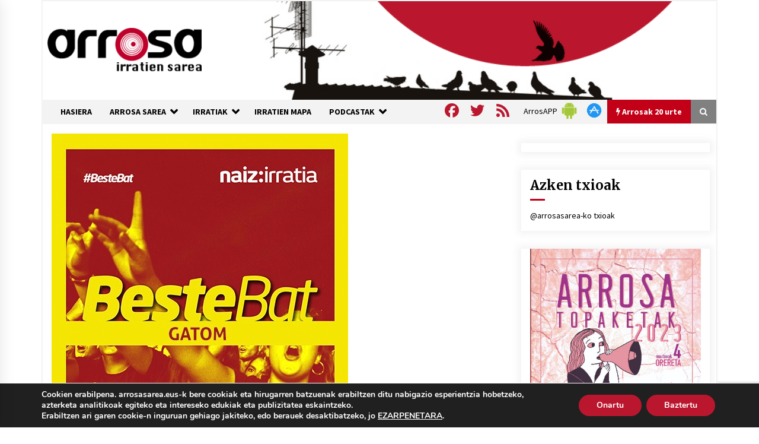

--- FILE ---
content_type: text/html; charset=UTF-8
request_url: https://www.arrosasarea.eus/2020/05/20/beste-bat-gatom-x-3/
body_size: 31181
content:
<!DOCTYPE html>
<html lang="eu">
<head>
	<meta charset="UTF-8">
    <meta name="viewport" content="width=device-width, initial-scale=1.0, maximum-scale=1.0, user-scalable=no" />
	<link rel="profile" href="https://gmpg.org/xfn/11">
	<link rel="pingback" href="https://www.arrosasarea.eus/xmlrpc.php">

	        <style type="text/css">
                    .twp-logo a,.twp-logo p, .twp-logo a:visited{
                color: #000;
            }
                    body .boxed-layout {
                background: #ffffff;
            }
        </style>
<meta name='robots' content='index, follow, max-image-preview:large, max-snippet:-1, max-video-preview:-1' />

	<!-- This site is optimized with the Yoast SEO plugin v26.7 - https://yoast.com/wordpress/plugins/seo/ -->
	<title>BESTE BAT: Gatom x 3 - Arrosa</title>
	<link rel="canonical" href="https://www.arrosasarea.eus/2020/05/20/beste-bat-gatom-x-3/" />
	<meta property="og:locale" content="en_US" />
	<meta property="og:type" content="article" />
	<meta property="og:title" content="BESTE BAT: Gatom x 3 - Arrosa" />
	<meta property="og:url" content="https://www.arrosasarea.eus/2020/05/20/beste-bat-gatom-x-3/" />
	<meta property="og:site_name" content="Arrosa" />
	<meta property="article:publisher" content="https://www.facebook.com/arrosasarea" />
	<meta property="article:published_time" content="2020-05-20T20:05:07+00:00" />
	<meta property="article:modified_time" content="2020-05-22T15:17:40+00:00" />
	<meta property="og:image" content="https://www.arrosasarea.eus/wp-content/uploads/2020/05/BESTE-BAT-GATOM.jpg" />
	<meta property="og:image:width" content="500" />
	<meta property="og:image:height" content="500" />
	<meta property="og:image:type" content="image/jpeg" />
	<meta name="author" content="bestebat" />
	<meta name="twitter:card" content="summary_large_image" />
	<meta name="twitter:creator" content="@arrosasarea" />
	<meta name="twitter:site" content="@arrosasarea" />
	<meta name="twitter:label1" content="Written by" />
	<meta name="twitter:data1" content="bestebat" />
	<meta name="twitter:label2" content="Est. reading time" />
	<meta name="twitter:data2" content="1 minutua" />
	<script type="application/ld+json" class="yoast-schema-graph">{"@context":"https://schema.org","@graph":[{"@type":"Article","@id":"https://www.arrosasarea.eus/2020/05/20/beste-bat-gatom-x-3/#article","isPartOf":{"@id":"https://www.arrosasarea.eus/2020/05/20/beste-bat-gatom-x-3/"},"author":{"name":"bestebat","@id":"https://www.arrosasarea.eus/#/schema/person/5d7934f2d8ac405185c9040041515283"},"headline":"BESTE BAT: Gatom x 3","datePublished":"2020-05-20T20:05:07+00:00","dateModified":"2020-05-22T15:17:40+00:00","mainEntityOfPage":{"@id":"https://www.arrosasarea.eus/2020/05/20/beste-bat-gatom-x-3/"},"wordCount":113,"publisher":{"@id":"https://www.arrosasarea.eus/#organization"},"image":{"@id":"https://www.arrosasarea.eus/2020/05/20/beste-bat-gatom-x-3/#primaryimage"},"thumbnailUrl":"https://www.arrosasarea.eus/wp-content/uploads/2020/05/BESTE-BAT-GATOM.jpg","keywords":["Beste Bat"],"articleSection":["Beste Bat"],"inLanguage":"eu"},{"@type":"WebPage","@id":"https://www.arrosasarea.eus/2020/05/20/beste-bat-gatom-x-3/","url":"https://www.arrosasarea.eus/2020/05/20/beste-bat-gatom-x-3/","name":"BESTE BAT: Gatom x 3 - Arrosa","isPartOf":{"@id":"https://www.arrosasarea.eus/#website"},"primaryImageOfPage":{"@id":"https://www.arrosasarea.eus/2020/05/20/beste-bat-gatom-x-3/#primaryimage"},"image":{"@id":"https://www.arrosasarea.eus/2020/05/20/beste-bat-gatom-x-3/#primaryimage"},"thumbnailUrl":"https://www.arrosasarea.eus/wp-content/uploads/2020/05/BESTE-BAT-GATOM.jpg","datePublished":"2020-05-20T20:05:07+00:00","dateModified":"2020-05-22T15:17:40+00:00","breadcrumb":{"@id":"https://www.arrosasarea.eus/2020/05/20/beste-bat-gatom-x-3/#breadcrumb"},"inLanguage":"eu","potentialAction":[{"@type":"ReadAction","target":["https://www.arrosasarea.eus/2020/05/20/beste-bat-gatom-x-3/"]}]},{"@type":"ImageObject","inLanguage":"eu","@id":"https://www.arrosasarea.eus/2020/05/20/beste-bat-gatom-x-3/#primaryimage","url":"https://www.arrosasarea.eus/wp-content/uploads/2020/05/BESTE-BAT-GATOM.jpg","contentUrl":"https://www.arrosasarea.eus/wp-content/uploads/2020/05/BESTE-BAT-GATOM.jpg","width":500,"height":500},{"@type":"BreadcrumbList","@id":"https://www.arrosasarea.eus/2020/05/20/beste-bat-gatom-x-3/#breadcrumb","itemListElement":[{"@type":"ListItem","position":1,"name":"Hasiera","item":"https://www.arrosasarea.eus/"},{"@type":"ListItem","position":2,"name":"BESTE BAT: Gatom x 3"}]},{"@type":"WebSite","@id":"https://www.arrosasarea.eus/#website","url":"https://www.arrosasarea.eus/","name":"Arrosa","description":"Arrosa irratien sarea","publisher":{"@id":"https://www.arrosasarea.eus/#organization"},"potentialAction":[{"@type":"SearchAction","target":{"@type":"EntryPoint","urlTemplate":"https://www.arrosasarea.eus/?s={search_term_string}"},"query-input":{"@type":"PropertyValueSpecification","valueRequired":true,"valueName":"search_term_string"}}],"inLanguage":"eu"},{"@type":"Organization","@id":"https://www.arrosasarea.eus/#organization","name":"Arrosa Irratien Sarea","url":"https://www.arrosasarea.eus/","logo":{"@type":"ImageObject","inLanguage":"eu","@id":"https://www.arrosasarea.eus/#/schema/logo/image/","url":"https://www.arrosasarea.eus/wp-content/uploads/2020/01/arrosa-logo-berria.png","contentUrl":"https://www.arrosasarea.eus/wp-content/uploads/2020/01/arrosa-logo-berria.png","width":274,"height":80,"caption":"Arrosa Irratien Sarea"},"image":{"@id":"https://www.arrosasarea.eus/#/schema/logo/image/"},"sameAs":["https://www.facebook.com/arrosasarea","https://x.com/arrosasarea"]},{"@type":"Person","@id":"https://www.arrosasarea.eus/#/schema/person/5d7934f2d8ac405185c9040041515283","name":"bestebat","image":{"@type":"ImageObject","inLanguage":"eu","@id":"https://www.arrosasarea.eus/#/schema/person/image/","url":"https://secure.gravatar.com/avatar/aff565408e6bdba46c4cff0994718f488de2a0e3ad07f4b0ff796b6d12ad084c?s=96&d=mm&r=g","contentUrl":"https://secure.gravatar.com/avatar/aff565408e6bdba46c4cff0994718f488de2a0e3ad07f4b0ff796b6d12ad084c?s=96&d=mm&r=g","caption":"bestebat"},"url":"https://www.arrosasarea.eus/author/bestebat/"}]}</script>
	<!-- / Yoast SEO plugin. -->


<link rel='dns-prefetch' href='//static.addtoany.com' />
<link rel='dns-prefetch' href='//maps.google.com' />
<link rel='dns-prefetch' href='//www.googletagmanager.com' />
<link rel='dns-prefetch' href='//fonts.googleapis.com' />
<link rel="alternate" title="oEmbed (JSON)" type="application/json+oembed" href="https://www.arrosasarea.eus/wp-json/oembed/1.0/embed?url=https%3A%2F%2Fwww.arrosasarea.eus%2F2020%2F05%2F20%2Fbeste-bat-gatom-x-3%2F" />
<link rel="alternate" title="oEmbed (XML)" type="text/xml+oembed" href="https://www.arrosasarea.eus/wp-json/oembed/1.0/embed?url=https%3A%2F%2Fwww.arrosasarea.eus%2F2020%2F05%2F20%2Fbeste-bat-gatom-x-3%2F&#038;format=xml" />
<style id='wp-img-auto-sizes-contain-inline-css' type='text/css'>
img:is([sizes=auto i],[sizes^="auto," i]){contain-intrinsic-size:3000px 1500px}
/*# sourceURL=wp-img-auto-sizes-contain-inline-css */
</style>
<style id='wp-emoji-styles-inline-css' type='text/css'>

	img.wp-smiley, img.emoji {
		display: inline !important;
		border: none !important;
		box-shadow: none !important;
		height: 1em !important;
		width: 1em !important;
		margin: 0 0.07em !important;
		vertical-align: -0.1em !important;
		background: none !important;
		padding: 0 !important;
	}
/*# sourceURL=wp-emoji-styles-inline-css */
</style>
<link rel='stylesheet' id='wp-block-library-css' href='https://www.arrosasarea.eus/wp-includes/css/dist/block-library/style.min.css?ver=12c10e43e0cd34ff588c8f4ff0116c4e' type='text/css' media='all' />
<style id='wp-block-image-inline-css' type='text/css'>
.wp-block-image>a,.wp-block-image>figure>a{display:inline-block}.wp-block-image img{box-sizing:border-box;height:auto;max-width:100%;vertical-align:bottom}@media not (prefers-reduced-motion){.wp-block-image img.hide{visibility:hidden}.wp-block-image img.show{animation:show-content-image .4s}}.wp-block-image[style*=border-radius] img,.wp-block-image[style*=border-radius]>a{border-radius:inherit}.wp-block-image.has-custom-border img{box-sizing:border-box}.wp-block-image.aligncenter{text-align:center}.wp-block-image.alignfull>a,.wp-block-image.alignwide>a{width:100%}.wp-block-image.alignfull img,.wp-block-image.alignwide img{height:auto;width:100%}.wp-block-image .aligncenter,.wp-block-image .alignleft,.wp-block-image .alignright,.wp-block-image.aligncenter,.wp-block-image.alignleft,.wp-block-image.alignright{display:table}.wp-block-image .aligncenter>figcaption,.wp-block-image .alignleft>figcaption,.wp-block-image .alignright>figcaption,.wp-block-image.aligncenter>figcaption,.wp-block-image.alignleft>figcaption,.wp-block-image.alignright>figcaption{caption-side:bottom;display:table-caption}.wp-block-image .alignleft{float:left;margin:.5em 1em .5em 0}.wp-block-image .alignright{float:right;margin:.5em 0 .5em 1em}.wp-block-image .aligncenter{margin-left:auto;margin-right:auto}.wp-block-image :where(figcaption){margin-bottom:1em;margin-top:.5em}.wp-block-image.is-style-circle-mask img{border-radius:9999px}@supports ((-webkit-mask-image:none) or (mask-image:none)) or (-webkit-mask-image:none){.wp-block-image.is-style-circle-mask img{border-radius:0;-webkit-mask-image:url('data:image/svg+xml;utf8,<svg viewBox="0 0 100 100" xmlns="http://www.w3.org/2000/svg"><circle cx="50" cy="50" r="50"/></svg>');mask-image:url('data:image/svg+xml;utf8,<svg viewBox="0 0 100 100" xmlns="http://www.w3.org/2000/svg"><circle cx="50" cy="50" r="50"/></svg>');mask-mode:alpha;-webkit-mask-position:center;mask-position:center;-webkit-mask-repeat:no-repeat;mask-repeat:no-repeat;-webkit-mask-size:contain;mask-size:contain}}:root :where(.wp-block-image.is-style-rounded img,.wp-block-image .is-style-rounded img){border-radius:9999px}.wp-block-image figure{margin:0}.wp-lightbox-container{display:flex;flex-direction:column;position:relative}.wp-lightbox-container img{cursor:zoom-in}.wp-lightbox-container img:hover+button{opacity:1}.wp-lightbox-container button{align-items:center;backdrop-filter:blur(16px) saturate(180%);background-color:#5a5a5a40;border:none;border-radius:4px;cursor:zoom-in;display:flex;height:20px;justify-content:center;opacity:0;padding:0;position:absolute;right:16px;text-align:center;top:16px;width:20px;z-index:100}@media not (prefers-reduced-motion){.wp-lightbox-container button{transition:opacity .2s ease}}.wp-lightbox-container button:focus-visible{outline:3px auto #5a5a5a40;outline:3px auto -webkit-focus-ring-color;outline-offset:3px}.wp-lightbox-container button:hover{cursor:pointer;opacity:1}.wp-lightbox-container button:focus{opacity:1}.wp-lightbox-container button:focus,.wp-lightbox-container button:hover,.wp-lightbox-container button:not(:hover):not(:active):not(.has-background){background-color:#5a5a5a40;border:none}.wp-lightbox-overlay{box-sizing:border-box;cursor:zoom-out;height:100vh;left:0;overflow:hidden;position:fixed;top:0;visibility:hidden;width:100%;z-index:100000}.wp-lightbox-overlay .close-button{align-items:center;cursor:pointer;display:flex;justify-content:center;min-height:40px;min-width:40px;padding:0;position:absolute;right:calc(env(safe-area-inset-right) + 16px);top:calc(env(safe-area-inset-top) + 16px);z-index:5000000}.wp-lightbox-overlay .close-button:focus,.wp-lightbox-overlay .close-button:hover,.wp-lightbox-overlay .close-button:not(:hover):not(:active):not(.has-background){background:none;border:none}.wp-lightbox-overlay .lightbox-image-container{height:var(--wp--lightbox-container-height);left:50%;overflow:hidden;position:absolute;top:50%;transform:translate(-50%,-50%);transform-origin:top left;width:var(--wp--lightbox-container-width);z-index:9999999999}.wp-lightbox-overlay .wp-block-image{align-items:center;box-sizing:border-box;display:flex;height:100%;justify-content:center;margin:0;position:relative;transform-origin:0 0;width:100%;z-index:3000000}.wp-lightbox-overlay .wp-block-image img{height:var(--wp--lightbox-image-height);min-height:var(--wp--lightbox-image-height);min-width:var(--wp--lightbox-image-width);width:var(--wp--lightbox-image-width)}.wp-lightbox-overlay .wp-block-image figcaption{display:none}.wp-lightbox-overlay button{background:none;border:none}.wp-lightbox-overlay .scrim{background-color:#fff;height:100%;opacity:.9;position:absolute;width:100%;z-index:2000000}.wp-lightbox-overlay.active{visibility:visible}@media not (prefers-reduced-motion){.wp-lightbox-overlay.active{animation:turn-on-visibility .25s both}.wp-lightbox-overlay.active img{animation:turn-on-visibility .35s both}.wp-lightbox-overlay.show-closing-animation:not(.active){animation:turn-off-visibility .35s both}.wp-lightbox-overlay.show-closing-animation:not(.active) img{animation:turn-off-visibility .25s both}.wp-lightbox-overlay.zoom.active{animation:none;opacity:1;visibility:visible}.wp-lightbox-overlay.zoom.active .lightbox-image-container{animation:lightbox-zoom-in .4s}.wp-lightbox-overlay.zoom.active .lightbox-image-container img{animation:none}.wp-lightbox-overlay.zoom.active .scrim{animation:turn-on-visibility .4s forwards}.wp-lightbox-overlay.zoom.show-closing-animation:not(.active){animation:none}.wp-lightbox-overlay.zoom.show-closing-animation:not(.active) .lightbox-image-container{animation:lightbox-zoom-out .4s}.wp-lightbox-overlay.zoom.show-closing-animation:not(.active) .lightbox-image-container img{animation:none}.wp-lightbox-overlay.zoom.show-closing-animation:not(.active) .scrim{animation:turn-off-visibility .4s forwards}}@keyframes show-content-image{0%{visibility:hidden}99%{visibility:hidden}to{visibility:visible}}@keyframes turn-on-visibility{0%{opacity:0}to{opacity:1}}@keyframes turn-off-visibility{0%{opacity:1;visibility:visible}99%{opacity:0;visibility:visible}to{opacity:0;visibility:hidden}}@keyframes lightbox-zoom-in{0%{transform:translate(calc((-100vw + var(--wp--lightbox-scrollbar-width))/2 + var(--wp--lightbox-initial-left-position)),calc(-50vh + var(--wp--lightbox-initial-top-position))) scale(var(--wp--lightbox-scale))}to{transform:translate(-50%,-50%) scale(1)}}@keyframes lightbox-zoom-out{0%{transform:translate(-50%,-50%) scale(1);visibility:visible}99%{visibility:visible}to{transform:translate(calc((-100vw + var(--wp--lightbox-scrollbar-width))/2 + var(--wp--lightbox-initial-left-position)),calc(-50vh + var(--wp--lightbox-initial-top-position))) scale(var(--wp--lightbox-scale));visibility:hidden}}
/*# sourceURL=https://www.arrosasarea.eus/wp-includes/blocks/image/style.min.css */
</style>
<style id='global-styles-inline-css' type='text/css'>
:root{--wp--preset--aspect-ratio--square: 1;--wp--preset--aspect-ratio--4-3: 4/3;--wp--preset--aspect-ratio--3-4: 3/4;--wp--preset--aspect-ratio--3-2: 3/2;--wp--preset--aspect-ratio--2-3: 2/3;--wp--preset--aspect-ratio--16-9: 16/9;--wp--preset--aspect-ratio--9-16: 9/16;--wp--preset--color--black: #000000;--wp--preset--color--cyan-bluish-gray: #abb8c3;--wp--preset--color--white: #ffffff;--wp--preset--color--pale-pink: #f78da7;--wp--preset--color--vivid-red: #cf2e2e;--wp--preset--color--luminous-vivid-orange: #ff6900;--wp--preset--color--luminous-vivid-amber: #fcb900;--wp--preset--color--light-green-cyan: #7bdcb5;--wp--preset--color--vivid-green-cyan: #00d084;--wp--preset--color--pale-cyan-blue: #8ed1fc;--wp--preset--color--vivid-cyan-blue: #0693e3;--wp--preset--color--vivid-purple: #9b51e0;--wp--preset--gradient--vivid-cyan-blue-to-vivid-purple: linear-gradient(135deg,rgb(6,147,227) 0%,rgb(155,81,224) 100%);--wp--preset--gradient--light-green-cyan-to-vivid-green-cyan: linear-gradient(135deg,rgb(122,220,180) 0%,rgb(0,208,130) 100%);--wp--preset--gradient--luminous-vivid-amber-to-luminous-vivid-orange: linear-gradient(135deg,rgb(252,185,0) 0%,rgb(255,105,0) 100%);--wp--preset--gradient--luminous-vivid-orange-to-vivid-red: linear-gradient(135deg,rgb(255,105,0) 0%,rgb(207,46,46) 100%);--wp--preset--gradient--very-light-gray-to-cyan-bluish-gray: linear-gradient(135deg,rgb(238,238,238) 0%,rgb(169,184,195) 100%);--wp--preset--gradient--cool-to-warm-spectrum: linear-gradient(135deg,rgb(74,234,220) 0%,rgb(151,120,209) 20%,rgb(207,42,186) 40%,rgb(238,44,130) 60%,rgb(251,105,98) 80%,rgb(254,248,76) 100%);--wp--preset--gradient--blush-light-purple: linear-gradient(135deg,rgb(255,206,236) 0%,rgb(152,150,240) 100%);--wp--preset--gradient--blush-bordeaux: linear-gradient(135deg,rgb(254,205,165) 0%,rgb(254,45,45) 50%,rgb(107,0,62) 100%);--wp--preset--gradient--luminous-dusk: linear-gradient(135deg,rgb(255,203,112) 0%,rgb(199,81,192) 50%,rgb(65,88,208) 100%);--wp--preset--gradient--pale-ocean: linear-gradient(135deg,rgb(255,245,203) 0%,rgb(182,227,212) 50%,rgb(51,167,181) 100%);--wp--preset--gradient--electric-grass: linear-gradient(135deg,rgb(202,248,128) 0%,rgb(113,206,126) 100%);--wp--preset--gradient--midnight: linear-gradient(135deg,rgb(2,3,129) 0%,rgb(40,116,252) 100%);--wp--preset--font-size--small: 13px;--wp--preset--font-size--medium: 20px;--wp--preset--font-size--large: 36px;--wp--preset--font-size--x-large: 42px;--wp--preset--spacing--20: 0.44rem;--wp--preset--spacing--30: 0.67rem;--wp--preset--spacing--40: 1rem;--wp--preset--spacing--50: 1.5rem;--wp--preset--spacing--60: 2.25rem;--wp--preset--spacing--70: 3.38rem;--wp--preset--spacing--80: 5.06rem;--wp--preset--shadow--natural: 6px 6px 9px rgba(0, 0, 0, 0.2);--wp--preset--shadow--deep: 12px 12px 50px rgba(0, 0, 0, 0.4);--wp--preset--shadow--sharp: 6px 6px 0px rgba(0, 0, 0, 0.2);--wp--preset--shadow--outlined: 6px 6px 0px -3px rgb(255, 255, 255), 6px 6px rgb(0, 0, 0);--wp--preset--shadow--crisp: 6px 6px 0px rgb(0, 0, 0);}:where(.is-layout-flex){gap: 0.5em;}:where(.is-layout-grid){gap: 0.5em;}body .is-layout-flex{display: flex;}.is-layout-flex{flex-wrap: wrap;align-items: center;}.is-layout-flex > :is(*, div){margin: 0;}body .is-layout-grid{display: grid;}.is-layout-grid > :is(*, div){margin: 0;}:where(.wp-block-columns.is-layout-flex){gap: 2em;}:where(.wp-block-columns.is-layout-grid){gap: 2em;}:where(.wp-block-post-template.is-layout-flex){gap: 1.25em;}:where(.wp-block-post-template.is-layout-grid){gap: 1.25em;}.has-black-color{color: var(--wp--preset--color--black) !important;}.has-cyan-bluish-gray-color{color: var(--wp--preset--color--cyan-bluish-gray) !important;}.has-white-color{color: var(--wp--preset--color--white) !important;}.has-pale-pink-color{color: var(--wp--preset--color--pale-pink) !important;}.has-vivid-red-color{color: var(--wp--preset--color--vivid-red) !important;}.has-luminous-vivid-orange-color{color: var(--wp--preset--color--luminous-vivid-orange) !important;}.has-luminous-vivid-amber-color{color: var(--wp--preset--color--luminous-vivid-amber) !important;}.has-light-green-cyan-color{color: var(--wp--preset--color--light-green-cyan) !important;}.has-vivid-green-cyan-color{color: var(--wp--preset--color--vivid-green-cyan) !important;}.has-pale-cyan-blue-color{color: var(--wp--preset--color--pale-cyan-blue) !important;}.has-vivid-cyan-blue-color{color: var(--wp--preset--color--vivid-cyan-blue) !important;}.has-vivid-purple-color{color: var(--wp--preset--color--vivid-purple) !important;}.has-black-background-color{background-color: var(--wp--preset--color--black) !important;}.has-cyan-bluish-gray-background-color{background-color: var(--wp--preset--color--cyan-bluish-gray) !important;}.has-white-background-color{background-color: var(--wp--preset--color--white) !important;}.has-pale-pink-background-color{background-color: var(--wp--preset--color--pale-pink) !important;}.has-vivid-red-background-color{background-color: var(--wp--preset--color--vivid-red) !important;}.has-luminous-vivid-orange-background-color{background-color: var(--wp--preset--color--luminous-vivid-orange) !important;}.has-luminous-vivid-amber-background-color{background-color: var(--wp--preset--color--luminous-vivid-amber) !important;}.has-light-green-cyan-background-color{background-color: var(--wp--preset--color--light-green-cyan) !important;}.has-vivid-green-cyan-background-color{background-color: var(--wp--preset--color--vivid-green-cyan) !important;}.has-pale-cyan-blue-background-color{background-color: var(--wp--preset--color--pale-cyan-blue) !important;}.has-vivid-cyan-blue-background-color{background-color: var(--wp--preset--color--vivid-cyan-blue) !important;}.has-vivid-purple-background-color{background-color: var(--wp--preset--color--vivid-purple) !important;}.has-black-border-color{border-color: var(--wp--preset--color--black) !important;}.has-cyan-bluish-gray-border-color{border-color: var(--wp--preset--color--cyan-bluish-gray) !important;}.has-white-border-color{border-color: var(--wp--preset--color--white) !important;}.has-pale-pink-border-color{border-color: var(--wp--preset--color--pale-pink) !important;}.has-vivid-red-border-color{border-color: var(--wp--preset--color--vivid-red) !important;}.has-luminous-vivid-orange-border-color{border-color: var(--wp--preset--color--luminous-vivid-orange) !important;}.has-luminous-vivid-amber-border-color{border-color: var(--wp--preset--color--luminous-vivid-amber) !important;}.has-light-green-cyan-border-color{border-color: var(--wp--preset--color--light-green-cyan) !important;}.has-vivid-green-cyan-border-color{border-color: var(--wp--preset--color--vivid-green-cyan) !important;}.has-pale-cyan-blue-border-color{border-color: var(--wp--preset--color--pale-cyan-blue) !important;}.has-vivid-cyan-blue-border-color{border-color: var(--wp--preset--color--vivid-cyan-blue) !important;}.has-vivid-purple-border-color{border-color: var(--wp--preset--color--vivid-purple) !important;}.has-vivid-cyan-blue-to-vivid-purple-gradient-background{background: var(--wp--preset--gradient--vivid-cyan-blue-to-vivid-purple) !important;}.has-light-green-cyan-to-vivid-green-cyan-gradient-background{background: var(--wp--preset--gradient--light-green-cyan-to-vivid-green-cyan) !important;}.has-luminous-vivid-amber-to-luminous-vivid-orange-gradient-background{background: var(--wp--preset--gradient--luminous-vivid-amber-to-luminous-vivid-orange) !important;}.has-luminous-vivid-orange-to-vivid-red-gradient-background{background: var(--wp--preset--gradient--luminous-vivid-orange-to-vivid-red) !important;}.has-very-light-gray-to-cyan-bluish-gray-gradient-background{background: var(--wp--preset--gradient--very-light-gray-to-cyan-bluish-gray) !important;}.has-cool-to-warm-spectrum-gradient-background{background: var(--wp--preset--gradient--cool-to-warm-spectrum) !important;}.has-blush-light-purple-gradient-background{background: var(--wp--preset--gradient--blush-light-purple) !important;}.has-blush-bordeaux-gradient-background{background: var(--wp--preset--gradient--blush-bordeaux) !important;}.has-luminous-dusk-gradient-background{background: var(--wp--preset--gradient--luminous-dusk) !important;}.has-pale-ocean-gradient-background{background: var(--wp--preset--gradient--pale-ocean) !important;}.has-electric-grass-gradient-background{background: var(--wp--preset--gradient--electric-grass) !important;}.has-midnight-gradient-background{background: var(--wp--preset--gradient--midnight) !important;}.has-small-font-size{font-size: var(--wp--preset--font-size--small) !important;}.has-medium-font-size{font-size: var(--wp--preset--font-size--medium) !important;}.has-large-font-size{font-size: var(--wp--preset--font-size--large) !important;}.has-x-large-font-size{font-size: var(--wp--preset--font-size--x-large) !important;}
/*# sourceURL=global-styles-inline-css */
</style>

<style id='classic-theme-styles-inline-css' type='text/css'>
/*! This file is auto-generated */
.wp-block-button__link{color:#fff;background-color:#32373c;border-radius:9999px;box-shadow:none;text-decoration:none;padding:calc(.667em + 2px) calc(1.333em + 2px);font-size:1.125em}.wp-block-file__button{background:#32373c;color:#fff;text-decoration:none}
/*# sourceURL=/wp-includes/css/classic-themes.min.css */
</style>
<link rel='stylesheet' id='contact-form-7-css' href='https://www.arrosasarea.eus/wp-content/plugins/contact-form-7/includes/css/styles.css?ver=6.1.4' type='text/css' media='all' />
<link rel='stylesheet' id='page-list-style-css' href='https://www.arrosasarea.eus/wp-content/plugins/page-list/css/page-list.css?ver=5.9' type='text/css' media='all' />
<link rel='stylesheet' id='wpgmp-frontend-css' href='https://www.arrosasarea.eus/wp-content/plugins/wp-google-map-plugin/assets/css/wpgmp_all_frontend.css?ver=4.9.1' type='text/css' media='all' />
<link rel='stylesheet' id='bootstrap-css' href='https://www.arrosasarea.eus/wp-content/themes/default-mag/assets/libraries/bootstrap/css/bootstrap-grid.min.css?ver=12c10e43e0cd34ff588c8f4ff0116c4e' type='text/css' media='all' />
<link rel='stylesheet' id='default-mag-google-fonts-css' href='https://fonts.googleapis.com/css?family=EB%20Garamond:700,700i,800,800i|Merriweather:100,300,400,400i,500,700|Source%20Sans%20Pro:100,300,400,400i,500,700' type='text/css' media='all' />
<link rel='stylesheet' id='font-awesome-css' href='https://www.arrosasarea.eus/wp-content/themes/default-mag/assets/libraries/font-awesome/css/font-awesome.min.css?ver=12c10e43e0cd34ff588c8f4ff0116c4e' type='text/css' media='all' />
<link rel='stylesheet' id='slick-css' href='https://www.arrosasarea.eus/wp-content/themes/default-mag/assets/libraries/slick/css/slick.css?ver=12c10e43e0cd34ff588c8f4ff0116c4e' type='text/css' media='all' />
<link rel='stylesheet' id='sidr-css' href='https://www.arrosasarea.eus/wp-content/themes/default-mag/assets/libraries/sidr/css/jquery.sidr.css?ver=12c10e43e0cd34ff588c8f4ff0116c4e' type='text/css' media='all' />
<link rel='stylesheet' id='magnific-css' href='https://www.arrosasarea.eus/wp-content/themes/default-mag/assets/libraries/magnific/css/magnific-popup.css?ver=12c10e43e0cd34ff588c8f4ff0116c4e' type='text/css' media='all' />
<link rel='stylesheet' id='default-mag-style-css' href='https://www.arrosasarea.eus/wp-content/themes/default-mag/style.css?ver=12c10e43e0cd34ff588c8f4ff0116c4e' type='text/css' media='all' />
<link rel='stylesheet' id='addtoany-css' href='https://www.arrosasarea.eus/wp-content/plugins/add-to-any/addtoany.min.css?ver=1.16' type='text/css' media='all' />
<link rel='stylesheet' id='moove_gdpr_frontend-css' href='https://www.arrosasarea.eus/wp-content/plugins/gdpr-cookie-compliance/dist/styles/gdpr-main.css?ver=5.0.9' type='text/css' media='all' />
<style id='moove_gdpr_frontend-inline-css' type='text/css'>
#moove_gdpr_cookie_modal,#moove_gdpr_cookie_info_bar,.gdpr_cookie_settings_shortcode_content{font-family:&#039;Nunito&#039;,sans-serif}#moove_gdpr_save_popup_settings_button{background-color:#373737;color:#fff}#moove_gdpr_save_popup_settings_button:hover{background-color:#000}#moove_gdpr_cookie_info_bar .moove-gdpr-info-bar-container .moove-gdpr-info-bar-content a.mgbutton,#moove_gdpr_cookie_info_bar .moove-gdpr-info-bar-container .moove-gdpr-info-bar-content button.mgbutton{background-color:#ba172e}#moove_gdpr_cookie_modal .moove-gdpr-modal-content .moove-gdpr-modal-footer-content .moove-gdpr-button-holder a.mgbutton,#moove_gdpr_cookie_modal .moove-gdpr-modal-content .moove-gdpr-modal-footer-content .moove-gdpr-button-holder button.mgbutton,.gdpr_cookie_settings_shortcode_content .gdpr-shr-button.button-green{background-color:#ba172e;border-color:#ba172e}#moove_gdpr_cookie_modal .moove-gdpr-modal-content .moove-gdpr-modal-footer-content .moove-gdpr-button-holder a.mgbutton:hover,#moove_gdpr_cookie_modal .moove-gdpr-modal-content .moove-gdpr-modal-footer-content .moove-gdpr-button-holder button.mgbutton:hover,.gdpr_cookie_settings_shortcode_content .gdpr-shr-button.button-green:hover{background-color:#fff;color:#ba172e}#moove_gdpr_cookie_modal .moove-gdpr-modal-content .moove-gdpr-modal-close i,#moove_gdpr_cookie_modal .moove-gdpr-modal-content .moove-gdpr-modal-close span.gdpr-icon{background-color:#ba172e;border:1px solid #ba172e}#moove_gdpr_cookie_info_bar span.moove-gdpr-infobar-allow-all.focus-g,#moove_gdpr_cookie_info_bar span.moove-gdpr-infobar-allow-all:focus,#moove_gdpr_cookie_info_bar button.moove-gdpr-infobar-allow-all.focus-g,#moove_gdpr_cookie_info_bar button.moove-gdpr-infobar-allow-all:focus,#moove_gdpr_cookie_info_bar span.moove-gdpr-infobar-reject-btn.focus-g,#moove_gdpr_cookie_info_bar span.moove-gdpr-infobar-reject-btn:focus,#moove_gdpr_cookie_info_bar button.moove-gdpr-infobar-reject-btn.focus-g,#moove_gdpr_cookie_info_bar button.moove-gdpr-infobar-reject-btn:focus,#moove_gdpr_cookie_info_bar span.change-settings-button.focus-g,#moove_gdpr_cookie_info_bar span.change-settings-button:focus,#moove_gdpr_cookie_info_bar button.change-settings-button.focus-g,#moove_gdpr_cookie_info_bar button.change-settings-button:focus{-webkit-box-shadow:0 0 1px 3px #ba172e;-moz-box-shadow:0 0 1px 3px #ba172e;box-shadow:0 0 1px 3px #ba172e}#moove_gdpr_cookie_modal .moove-gdpr-modal-content .moove-gdpr-modal-close i:hover,#moove_gdpr_cookie_modal .moove-gdpr-modal-content .moove-gdpr-modal-close span.gdpr-icon:hover,#moove_gdpr_cookie_info_bar span[data-href]>u.change-settings-button{color:#ba172e}#moove_gdpr_cookie_modal .moove-gdpr-modal-content .moove-gdpr-modal-left-content #moove-gdpr-menu li.menu-item-selected a span.gdpr-icon,#moove_gdpr_cookie_modal .moove-gdpr-modal-content .moove-gdpr-modal-left-content #moove-gdpr-menu li.menu-item-selected button span.gdpr-icon{color:inherit}#moove_gdpr_cookie_modal .moove-gdpr-modal-content .moove-gdpr-modal-left-content #moove-gdpr-menu li a span.gdpr-icon,#moove_gdpr_cookie_modal .moove-gdpr-modal-content .moove-gdpr-modal-left-content #moove-gdpr-menu li button span.gdpr-icon{color:inherit}#moove_gdpr_cookie_modal .gdpr-acc-link{line-height:0;font-size:0;color:transparent;position:absolute}#moove_gdpr_cookie_modal .moove-gdpr-modal-content .moove-gdpr-modal-close:hover i,#moove_gdpr_cookie_modal .moove-gdpr-modal-content .moove-gdpr-modal-left-content #moove-gdpr-menu li a,#moove_gdpr_cookie_modal .moove-gdpr-modal-content .moove-gdpr-modal-left-content #moove-gdpr-menu li button,#moove_gdpr_cookie_modal .moove-gdpr-modal-content .moove-gdpr-modal-left-content #moove-gdpr-menu li button i,#moove_gdpr_cookie_modal .moove-gdpr-modal-content .moove-gdpr-modal-left-content #moove-gdpr-menu li a i,#moove_gdpr_cookie_modal .moove-gdpr-modal-content .moove-gdpr-tab-main .moove-gdpr-tab-main-content a:hover,#moove_gdpr_cookie_info_bar.moove-gdpr-dark-scheme .moove-gdpr-info-bar-container .moove-gdpr-info-bar-content a.mgbutton:hover,#moove_gdpr_cookie_info_bar.moove-gdpr-dark-scheme .moove-gdpr-info-bar-container .moove-gdpr-info-bar-content button.mgbutton:hover,#moove_gdpr_cookie_info_bar.moove-gdpr-dark-scheme .moove-gdpr-info-bar-container .moove-gdpr-info-bar-content a:hover,#moove_gdpr_cookie_info_bar.moove-gdpr-dark-scheme .moove-gdpr-info-bar-container .moove-gdpr-info-bar-content button:hover,#moove_gdpr_cookie_info_bar.moove-gdpr-dark-scheme .moove-gdpr-info-bar-container .moove-gdpr-info-bar-content span.change-settings-button:hover,#moove_gdpr_cookie_info_bar.moove-gdpr-dark-scheme .moove-gdpr-info-bar-container .moove-gdpr-info-bar-content button.change-settings-button:hover,#moove_gdpr_cookie_info_bar.moove-gdpr-dark-scheme .moove-gdpr-info-bar-container .moove-gdpr-info-bar-content u.change-settings-button:hover,#moove_gdpr_cookie_info_bar span[data-href]>u.change-settings-button,#moove_gdpr_cookie_info_bar.moove-gdpr-dark-scheme .moove-gdpr-info-bar-container .moove-gdpr-info-bar-content a.mgbutton.focus-g,#moove_gdpr_cookie_info_bar.moove-gdpr-dark-scheme .moove-gdpr-info-bar-container .moove-gdpr-info-bar-content button.mgbutton.focus-g,#moove_gdpr_cookie_info_bar.moove-gdpr-dark-scheme .moove-gdpr-info-bar-container .moove-gdpr-info-bar-content a.focus-g,#moove_gdpr_cookie_info_bar.moove-gdpr-dark-scheme .moove-gdpr-info-bar-container .moove-gdpr-info-bar-content button.focus-g,#moove_gdpr_cookie_info_bar.moove-gdpr-dark-scheme .moove-gdpr-info-bar-container .moove-gdpr-info-bar-content a.mgbutton:focus,#moove_gdpr_cookie_info_bar.moove-gdpr-dark-scheme .moove-gdpr-info-bar-container .moove-gdpr-info-bar-content button.mgbutton:focus,#moove_gdpr_cookie_info_bar.moove-gdpr-dark-scheme .moove-gdpr-info-bar-container .moove-gdpr-info-bar-content a:focus,#moove_gdpr_cookie_info_bar.moove-gdpr-dark-scheme .moove-gdpr-info-bar-container .moove-gdpr-info-bar-content button:focus,#moove_gdpr_cookie_info_bar.moove-gdpr-dark-scheme .moove-gdpr-info-bar-container .moove-gdpr-info-bar-content span.change-settings-button.focus-g,span.change-settings-button:focus,button.change-settings-button.focus-g,button.change-settings-button:focus,#moove_gdpr_cookie_info_bar.moove-gdpr-dark-scheme .moove-gdpr-info-bar-container .moove-gdpr-info-bar-content u.change-settings-button.focus-g,#moove_gdpr_cookie_info_bar.moove-gdpr-dark-scheme .moove-gdpr-info-bar-container .moove-gdpr-info-bar-content u.change-settings-button:focus{color:#ba172e}#moove_gdpr_cookie_modal .moove-gdpr-branding.focus-g span,#moove_gdpr_cookie_modal .moove-gdpr-modal-content .moove-gdpr-tab-main a.focus-g,#moove_gdpr_cookie_modal .moove-gdpr-modal-content .moove-gdpr-tab-main .gdpr-cd-details-toggle.focus-g{color:#ba172e}#moove_gdpr_cookie_modal.gdpr_lightbox-hide{display:none}
/*# sourceURL=moove_gdpr_frontend-inline-css */
</style>
<link rel='stylesheet' id='timed-content-css-css' href='https://www.arrosasarea.eus/wp-content/plugins/timed-content/css/timed-content.css?ver=2.97' type='text/css' media='all' />
<script type="text/javascript" id="addtoany-core-js-before">
/* <![CDATA[ */
window.a2a_config=window.a2a_config||{};a2a_config.callbacks=[];a2a_config.overlays=[];a2a_config.templates={};a2a_localize = {
	Share: "Share",
	Save: "Save",
	Subscribe: "Subscribe",
	Email: "Email",
	Bookmark: "Bookmark",
	ShowAll: "Show all",
	ShowLess: "Show less",
	FindServices: "Find service(s)",
	FindAnyServiceToAddTo: "Instantly find any service to add to",
	PoweredBy: "Powered by",
	ShareViaEmail: "Share via email",
	SubscribeViaEmail: "Subscribe via email",
	BookmarkInYourBrowser: "Bookmark in your browser",
	BookmarkInstructions: "Press Ctrl+D or \u2318+D to bookmark this page",
	AddToYourFavorites: "Add to your favorites",
	SendFromWebOrProgram: "Send from any email address or email program",
	EmailProgram: "Email program",
	More: "More&#8230;",
	ThanksForSharing: "Thanks for sharing!",
	ThanksForFollowing: "Thanks for following!"
};

a2a_config.icon_color="transparent,#ba172e";

//# sourceURL=addtoany-core-js-before
/* ]]> */
</script>
<script type="text/javascript" defer src="https://static.addtoany.com/menu/page.js" id="addtoany-core-js"></script>
<script type="text/javascript" src="https://www.arrosasarea.eus/wp-includes/js/jquery/jquery.min.js?ver=3.7.1" id="jquery-core-js"></script>
<script type="text/javascript" src="https://www.arrosasarea.eus/wp-includes/js/jquery/jquery-migrate.min.js?ver=3.4.1" id="jquery-migrate-js"></script>
<script type="text/javascript" defer src="https://www.arrosasarea.eus/wp-content/plugins/add-to-any/addtoany.min.js?ver=1.1" id="addtoany-jquery-js"></script>

<!-- Google tag (gtag.js) snippet added by Site Kit -->
<!-- Google Analytics snippet added by Site Kit -->
<script type="text/javascript" src="https://www.googletagmanager.com/gtag/js?id=GT-K4V45DZD" id="google_gtagjs-js" async></script>
<script type="text/javascript" id="google_gtagjs-js-after">
/* <![CDATA[ */
window.dataLayer = window.dataLayer || [];function gtag(){dataLayer.push(arguments);}
gtag("set","linker",{"domains":["www.arrosasarea.eus"]});
gtag("js", new Date());
gtag("set", "developer_id.dZTNiMT", true);
gtag("config", "GT-K4V45DZD");
 window._googlesitekit = window._googlesitekit || {}; window._googlesitekit.throttledEvents = []; window._googlesitekit.gtagEvent = (name, data) => { var key = JSON.stringify( { name, data } ); if ( !! window._googlesitekit.throttledEvents[ key ] ) { return; } window._googlesitekit.throttledEvents[ key ] = true; setTimeout( () => { delete window._googlesitekit.throttledEvents[ key ]; }, 5 ); gtag( "event", name, { ...data, event_source: "site-kit" } ); }; 
//# sourceURL=google_gtagjs-js-after
/* ]]> */
</script>
<script type="text/javascript" src="https://www.arrosasarea.eus/wp-content/plugins/timed-content/js/timed-content.js?ver=2.97" id="timed-content_js-js"></script>
<link rel="https://api.w.org/" href="https://www.arrosasarea.eus/wp-json/" /><link rel="alternate" title="JSON" type="application/json" href="https://www.arrosasarea.eus/wp-json/wp/v2/posts/66745" /><link rel="EditURI" type="application/rsd+xml" title="RSD" href="https://www.arrosasarea.eus/xmlrpc.php?rsd" />

<link rel='shortlink' href='https://www.arrosasarea.eus/?p=66745' />
<meta name="generator" content="Site Kit by Google 1.170.0" />            <script type="text/javascript"><!--
                                function powerpress_pinw(pinw_url){window.open(pinw_url, 'PowerPressPlayer','toolbar=0,status=0,resizable=1,width=460,height=320');	return false;}
                //-->

                // tabnab protection
                window.addEventListener('load', function () {
                    // make all links have rel="noopener noreferrer"
                    document.querySelectorAll('a[target="_blank"]').forEach(link => {
                        link.setAttribute('rel', 'noopener noreferrer');
                    });
                });
            </script>
                    <script>
         window.addEventListener('DOMContentLoaded', (event) => {
  document.querySelectorAll(".twp-archive-post").forEach(artikulua => {
        artikulua.querySelectorAll(".twp-archive-post .powerpress_link_subscribe_rss")[0].href = artikulua.querySelectorAll(".twp-archive-post .twp-single-post-author a")[0].href + "feed";
        let moztua= artikulua.querySelectorAll(".twp-archive-post .twp-single-post-author a")[0].href.substring(8);
        artikulua.querySelectorAll(".twp-archive-post .powerpress_link_subscribe_email")[0].href = "https://subscribebyemail.com/" + moztua + "feed";
    });
document.querySelectorAll(".twp-single-page-post-section").forEach(artikulua => {
        artikulua.querySelectorAll(".twp-single-page-post-section .powerpress_link_subscribe_rss")[0].href = artikulua.querySelectorAll(".twp-single-page-post-section .twp-single-post-author a")[0].href + "feed";
        let moztua= artikulua.querySelectorAll(".twp-single-page-post-section .twp-single-post-author a")[0].href.substring(8);
        artikulua.querySelectorAll(".twp-single-page-post-section .powerpress_link_subscribe_email")[0].href = "https://subscribebyemail.com/" + moztua + "feed";
    });
});
			
			
		</script>
    
<style type="text/css" xmlns="http://www.w3.org/1999/html">

/*
PowerPress subscribe sidebar widget
*/
.widget-area .widget_powerpress_subscribe h2,
.widget-area .widget_powerpress_subscribe h3,
.widget-area .widget_powerpress_subscribe h4,
.widget_powerpress_subscribe h2,
.widget_powerpress_subscribe h3,
.widget_powerpress_subscribe h4 {
	margin-bottom: 0;
	padding-bottom: 0;
}
</style>
		<style type="text/css">
					.site-title,
			.site-description {
				position: absolute;
				clip: rect(1px, 1px, 1px, 1px);
			}
				</style>
		<link rel="icon" href="https://www.arrosasarea.eus/wp-content/uploads/2016/02/arrosa-favicon.png" sizes="32x32" />
<link rel="icon" href="https://www.arrosasarea.eus/wp-content/uploads/2016/02/arrosa-favicon.png" sizes="192x192" />
<link rel="apple-touch-icon" href="https://www.arrosasarea.eus/wp-content/uploads/2016/02/arrosa-favicon.png" />
<meta name="msapplication-TileImage" content="https://www.arrosasarea.eus/wp-content/uploads/2016/02/arrosa-favicon.png" />
		<style type="text/css" id="wp-custom-css">
			.twp-footer-widget {
background-color: rgb(246, 246, 246);
}
.twp-footer {
	background-color: rgb(34, 34, 34);
	}

.twp-archive-post .twp-image-section {
	background-color: #fff;
	}

.twp-archive-post .twp-image-section img
{
width: 100%;
	}

.DisplayCategoriesWidget
{
	display: flex;
      flex-direction: column;
      justify-content: space-around;
    
	}
.textwidget p {color:#000; text-align:centerç;}
		</style>
		<link rel='stylesheet' id='mediaelement-css' href='https://www.arrosasarea.eus/wp-includes/js/mediaelement/mediaelementplayer-legacy.min.css?ver=4.2.17' type='text/css' media='all' />
<link rel='stylesheet' id='wp-mediaelement-css' href='https://www.arrosasarea.eus/wp-includes/js/mediaelement/wp-mediaelement.min.css?ver=12c10e43e0cd34ff588c8f4ff0116c4e' type='text/css' media='all' />
</head>

<body data-rsssl=1 class="wp-singular post-template-default single single-post postid-66745 single-format-standard wp-custom-logo wp-theme-default-mag sticky-header right-sidebar">
<div id="page" class="site boxed-layout">
	<a class="skip-link screen-reader-text" href="#content">Skip to content</a>

	<header id="masthead" class="site-header">
								<div class="twp-site-branding data-bg twp-logo-center" data-background="https://www.arrosasarea.eus/wp-content/uploads/2021/03/header-1.png">
			<div class="container twp-no-space">
				<div class="twp-wrapper">

					<div class="twp-logo">
						<span class="twp-image-wrapper"><a href="https://www.arrosasarea.eus/" class="custom-logo-link" rel="home"><img width="274" height="80" src="https://www.arrosasarea.eus/wp-content/uploads/2020/01/arrosa-logo-berria.png" class="custom-logo" alt="Arrosa" decoding="async" /></a></span>
						<span class="site-title">
							<a href="https://www.arrosasarea.eus/" rel="home">
								Arrosa							</a>
						</span>
												    <p class="site-description">
						        Arrosa irratien sarea						    </p>
						
					</div><!--/twp-logo-->
					
				</div><!--/twp-wrapper-->
			</div><!--/container-->
		</div><!-- .site-branding -->
			

		<nav id="site-navigation" class="main-navigation twp-navigation twp-default-bg desktop">
			<div class="twp-nav-menu">
				<div class="container twp-custom-container twp-left-space">
					<div class="clearfix">
	
						<div class="twp-nav-left-content float-left twp-d-flex">
							<div class="twp-nav-sidebar-menu">
																<div class="twp-mobile-menu-icon">
									<div class="twp-menu-icon" id="twp-menu-icon">
										<span></span>
									</div>
								</div>
							</div>
		
							<div class="twp-menu-section">
								<div class="twp-main-menu"><ul id="primary-nav-menu" class="menu"><li id="menu-item-22780" class="menu-item menu-item-type-custom menu-item-object-custom menu-item-home menu-item-22780"><a href="https://www.arrosasarea.eus/">HASIERA</a></li>
<li id="menu-item-25732" class="menu-item menu-item-type-custom menu-item-object-custom menu-item-has-children menu-item-25732"><a href="#">ARROSA SAREA</a>
<ul class="sub-menu">
	<li id="menu-item-22779" class="menu-item menu-item-type-post_type menu-item-object-page menu-item-22779"><a href="https://www.arrosasarea.eus/arrosa/arrosa-aurkezpena/">Aurkezpena</a></li>
	<li id="menu-item-22855" class="menu-item menu-item-type-post_type menu-item-object-page menu-item-22855"><a href="https://www.arrosasarea.eus/arrosa/arrosa-presentacion/">Presentación</a></li>
	<li id="menu-item-25753" class="menu-item menu-item-type-post_type menu-item-object-page menu-item-25753"><a href="https://www.arrosasarea.eus/arrosa/presentation-darrosa/">Présentation</a></li>
	<li id="menu-item-22926" class="menu-item menu-item-type-taxonomy menu-item-object-category menu-item-22926"><a href="https://www.arrosasarea.eus/category/berriak/arrosa/">BERRIAK</a></li>
	<li id="menu-item-22842" class="menu-item menu-item-type-post_type menu-item-object-page menu-item-22842"><a href="https://www.arrosasarea.eus/harremana/">HARREMANA</a></li>
	<li id="menu-item-22784" class="menu-item menu-item-type-taxonomy menu-item-object-category menu-item-22784"><a href="https://www.arrosasarea.eus/category/berriak/zebrabidea/">ZEBRABIDEA</a></li>
</ul>
</li>
<li id="menu-item-22783" class="menu-item menu-item-type-post_type menu-item-object-page menu-item-has-children menu-item-22783"><a href="https://www.arrosasarea.eus/irratiak/">IRRATIAK</a>
<ul class="sub-menu">
	<li id="menu-item-79257" class="menu-item menu-item-type-post_type menu-item-object-page menu-item-79257"><a href="https://www.arrosasarea.eus/arrosaren-lagunak/">Arrosaren lagunak</a></li>
	<li id="menu-item-79214" class="menu-item menu-item-type-post_type menu-item-object-page menu-item-has-children menu-item-79214"><a href="https://www.arrosasarea.eus/araba/">Araba</a>
	<ul class="sub-menu">
		<li id="menu-item-22792" class="menu-item menu-item-type-post_type menu-item-object-page menu-item-22792"><a href="https://www.arrosasarea.eus/irratiak/hala-bedi-irratia/">Hala  Bedi  Irratia</a></li>
	</ul>
</li>
	<li id="menu-item-79243" class="menu-item menu-item-type-post_type menu-item-object-page menu-item-has-children menu-item-79243"><a href="https://www.arrosasarea.eus/baxe-nafarroa/">Baxe Nafarroa</a>
	<ul class="sub-menu">
		<li id="menu-item-22795" class="menu-item menu-item-type-post_type menu-item-object-page menu-item-22795"><a href="https://www.arrosasarea.eus/irratiak/irulegi-irratia/">Irulegiko  Irratia</a></li>
	</ul>
</li>
	<li id="menu-item-79249" class="menu-item menu-item-type-post_type menu-item-object-page menu-item-has-children menu-item-79249"><a href="https://www.arrosasarea.eus/bizkaia/">Bizkaia</a>
	<ul class="sub-menu">
		<li id="menu-item-23146" class="menu-item menu-item-type-post_type menu-item-object-page menu-item-23146"><a href="https://www.arrosasarea.eus/irratiak/97-irratia/">97  Irratia</a></li>
		<li id="menu-item-22788" class="menu-item menu-item-type-post_type menu-item-object-page menu-item-22788"><a href="https://www.arrosasarea.eus/irratiak/bilbo-hiria/">Bilbo  Hiria</a></li>
		<li id="menu-item-44731" class="menu-item menu-item-type-post_type menu-item-object-page menu-item-44731"><a href="https://www.arrosasarea.eus/irratiak/biztu-irratia/">Biztu  irratia</a></li>
		<li id="menu-item-53021" class="menu-item menu-item-type-post_type menu-item-object-page menu-item-53021"><a href="https://www.arrosasarea.eus/irratiak/eup-irratia/">EUP!  irratia</a></li>
		<li id="menu-item-95528" class="menu-item menu-item-type-post_type menu-item-object-page menu-item-95528"><a href="https://www.arrosasarea.eus/irratiak/laixiar-irratia/">Laixiar irratia</a></li>
		<li id="menu-item-22801" class="menu-item menu-item-type-post_type menu-item-object-page menu-item-22801"><a href="https://www.arrosasarea.eus/irratiak/radixu-irratia/">Radixu  Irratia</a></li>
	</ul>
</li>
	<li id="menu-item-79244" class="menu-item menu-item-type-post_type menu-item-object-page menu-item-has-children menu-item-79244"><a href="https://www.arrosasarea.eus/euskal-herria/">Euskal Herria</a>
	<ul class="sub-menu">
		<li id="menu-item-59182" class="menu-item menu-item-type-post_type menu-item-object-page menu-item-59182"><a href="https://www.arrosasarea.eus/irratiak/naiz-irratia/">NAIZ  Irratia</a></li>
	</ul>
</li>
	<li id="menu-item-79224" class="menu-item menu-item-type-post_type menu-item-object-page menu-item-has-children menu-item-79224"><a href="https://www.arrosasarea.eus/gipuzkoa/">Gipuzkoa</a>
	<ul class="sub-menu">
		<li id="menu-item-22787" class="menu-item menu-item-type-post_type menu-item-object-page menu-item-22787"><a href="https://www.arrosasarea.eus/irratiak/arraio-irratia/">Arraio  Irratia</a></li>
		<li id="menu-item-23422" class="menu-item menu-item-type-post_type menu-item-object-page menu-item-23422"><a href="https://www.arrosasarea.eus/irratiak/ataria-irratia/">Ataria  Irratia</a></li>
		<li id="menu-item-66562" class="menu-item menu-item-type-post_type menu-item-object-page menu-item-66562"><a href="https://www.arrosasarea.eus/irratiak/ataun-irratia/">Ataun irratia</a></li>
		<li id="menu-item-22796" class="menu-item menu-item-type-post_type menu-item-object-page menu-item-22796"><a href="https://www.arrosasarea.eus/irratiak/kkinzona-irratia/">KKinzona  Irratia</a></li>
		<li id="menu-item-22797" class="menu-item menu-item-type-post_type menu-item-object-page menu-item-22797"><a href="https://www.arrosasarea.eus/irratiak/kontrako-eztarrixe/">Kontrako  Eztarrixe</a></li>
		<li id="menu-item-22799" class="menu-item menu-item-type-post_type menu-item-object-page menu-item-22799"><a href="https://www.arrosasarea.eus/irratiak/oiartzun-irratia/">Oiartzun  Irratia</a></li>
		<li id="menu-item-22802" class="menu-item menu-item-type-post_type menu-item-object-page menu-item-22802"><a href="https://www.arrosasarea.eus/irratiak/txapa-irratia/">Txapa  Irratia</a></li>
		<li id="menu-item-200423" class="menu-item menu-item-type-post_type menu-item-object-page menu-item-200423"><a href="https://www.arrosasarea.eus/irratiak/segura-irratia/">Segura Irratia</a></li>
		<li id="menu-item-22806" class="menu-item menu-item-type-post_type menu-item-object-page menu-item-22806"><a href="https://www.arrosasarea.eus/irratiak/zintzilik-irratia/">Zintzilik  Irratia</a></li>
	</ul>
</li>
	<li id="menu-item-79245" class="menu-item menu-item-type-post_type menu-item-object-page menu-item-has-children menu-item-79245"><a href="https://www.arrosasarea.eus/lapurdi/">Lapurdi</a>
	<ul class="sub-menu">
		<li id="menu-item-22786" class="menu-item menu-item-type-post_type menu-item-object-page menu-item-22786"><a href="https://www.arrosasarea.eus/irratiak/antxeta-iratia/">Antxeta  Irratia</a></li>
		<li id="menu-item-22791" class="menu-item menu-item-type-post_type menu-item-object-page menu-item-22791"><a href="https://www.arrosasarea.eus/irratiak/gure-irratia/">Gure  Irratia</a></li>
		<li id="menu-item-22800" class="menu-item menu-item-type-post_type menu-item-object-page menu-item-22800"><a href="https://www.arrosasarea.eus/irratiak/radiokultura-irratia/">Radiokultura  Irratia</a></li>
	</ul>
</li>
	<li id="menu-item-79250" class="menu-item menu-item-type-post_type menu-item-object-page menu-item-has-children menu-item-79250"><a href="https://www.arrosasarea.eus/nafarroa/">Nafarroa</a>
	<ul class="sub-menu">
		<li id="menu-item-22789" class="menu-item menu-item-type-post_type menu-item-object-page menu-item-22789"><a href="https://www.arrosasarea.eus/irratiak/eguzki-irratia/">Eguzki  Irratia</a></li>
		<li id="menu-item-22790" class="menu-item menu-item-type-post_type menu-item-object-page menu-item-22790"><a href="https://www.arrosasarea.eus/irratiak/esan-erran-irratia/">Esan  Erran  Irratia</a></li>
		<li id="menu-item-22794" class="menu-item menu-item-type-post_type menu-item-object-page menu-item-22794"><a href="https://www.arrosasarea.eus/irratiak/irati-irratia/">Irati  Irratia</a></li>
		<li id="menu-item-22805" class="menu-item menu-item-type-post_type menu-item-object-page menu-item-22805"><a href="https://www.arrosasarea.eus/irratiak/xorroxin-irratia/">Xorroxin  Irratia</a></li>
	</ul>
</li>
	<li id="menu-item-79253" class="menu-item menu-item-type-post_type menu-item-object-page menu-item-has-children menu-item-79253"><a href="https://www.arrosasarea.eus/zuberoa/">Zuberoa</a>
	<ul class="sub-menu">
		<li id="menu-item-22804" class="menu-item menu-item-type-post_type menu-item-object-page menu-item-22804"><a href="https://www.arrosasarea.eus/irratiak/xiberoko-botza/">Xiberoko  Botza</a></li>
	</ul>
</li>
</ul>
</li>
<li id="menu-item-22846" class="menu-item menu-item-type-post_type menu-item-object-page menu-item-22846"><a href="https://www.arrosasarea.eus/irratien-mapa/">IRRATIEN  MAPA</a></li>
<li id="menu-item-22835" class="menu-item menu-item-type-taxonomy menu-item-object-category current-post-ancestor menu-item-has-children menu-item-22835"><a href="https://www.arrosasarea.eus/category/irratien-programak/">PODCASTAK</a>
<ul class="sub-menu">
	<li id="menu-item-78655" class="menu-item menu-item-type-post_type menu-item-object-page menu-item-has-children menu-item-78655"><a href="https://www.arrosasarea.eus/bidaiak/">Bidaiak</a>
	<ul class="sub-menu">
		<li id="menu-item-75919" class="menu-item menu-item-type-taxonomy menu-item-object-category menu-item-75919"><a href="https://www.arrosasarea.eus/category/irratien-programak/naiz-irratia/ithaka/">Ithaka &#8211; Naiz irratia</a></li>
		<li id="menu-item-75920" class="menu-item menu-item-type-taxonomy menu-item-object-category menu-item-75920"><a href="https://www.arrosasarea.eus/category/irratien-programak/arraio-irratia/ithakaukatuz/">Ithaka Ukatuz &#8211; Arraio irratia</a></li>
	</ul>
</li>
	<li id="menu-item-78711" class="menu-item menu-item-type-post_type menu-item-object-page menu-item-has-children menu-item-78711"><a href="https://www.arrosasarea.eus/haurrak/">Haurrak</a>
	<ul class="sub-menu">
		<li id="menu-item-75908" class="menu-item menu-item-type-taxonomy menu-item-object-category menu-item-75908"><a href="https://www.arrosasarea.eus/category/irratien-programak/bilbo-hiria-irratia/gaur-ez-dago-eskolarik/">Gaur ez dago eskolarik &#8211; Bilbo Hiria irratia</a></li>
		<li id="menu-item-75909" class="menu-item menu-item-type-taxonomy menu-item-object-category menu-item-75909"><a href="https://www.arrosasarea.eus/category/irratien-programak/txapa-irratia/gurasoak/">Gurasoak &#8211; Txapa irratia</a></li>
		<li id="menu-item-75944" class="menu-item menu-item-type-taxonomy menu-item-object-category menu-item-75944"><a href="https://www.arrosasarea.eus/category/irratien-programak/arrosaren-lagunak/txatxilipurdi/">Txatxilipurdi &#8211; Txatxilipurdi elkartea</a></li>
	</ul>
</li>
	<li id="menu-item-102449" class="menu-item menu-item-type-post_type menu-item-object-page menu-item-has-children menu-item-102449"><a href="https://www.arrosasarea.eus/kirolak/">Kirolak</a>
	<ul class="sub-menu">
		<li id="menu-item-102450" class="menu-item menu-item-type-taxonomy menu-item-object-category menu-item-102450"><a href="https://www.arrosasarea.eus/category/irratien-programak/bilbo-hiria-irratia/kiroleskirol/">Kirol Eskirol &#8211; Bilbo Hiria irratia</a></li>
	</ul>
</li>
	<li id="menu-item-78730" class="menu-item menu-item-type-post_type menu-item-object-page menu-item-has-children menu-item-78730"><a href="https://www.arrosasarea.eus/kultura/">Kultura</a>
	<ul class="sub-menu">
		<li id="menu-item-115540" class="menu-item menu-item-type-taxonomy menu-item-object-category menu-item-115540"><a href="https://www.arrosasarea.eus/category/irratien-programak/arrosaren-lagunak/argia-podcastak/basilika/">Basilika &#8211; Podcasta</a></li>
		<li id="menu-item-75898" class="menu-item menu-item-type-taxonomy menu-item-object-category menu-item-75898"><a href="https://www.arrosasarea.eus/category/irratien-programak/xorroxin-irratia/bertsoinka/">Bertsoinka &#8211; Xorroxin irratia</a></li>
		<li id="menu-item-75900" class="menu-item menu-item-type-taxonomy menu-item-object-category menu-item-75900"><a href="https://www.arrosasarea.eus/category/irratien-programak/hala-bedi-irratia/bertxoko/">Bertxoko &#8211; Hala Bedi irratia</a></li>
		<li id="menu-item-75901" class="menu-item menu-item-type-taxonomy menu-item-object-category menu-item-75901"><a href="https://www.arrosasarea.eus/category/irratien-programak/naiz-irratia/bilynch/">Bilynch &#8211; Naiz irratia</a></li>
		<li id="menu-item-75939" class="menu-item menu-item-type-taxonomy menu-item-object-category menu-item-75939"><a href="https://www.arrosasarea.eus/category/irratien-programak/radixu-irratia/bogatazixe/">Boga ta zixe &#8211; Radixu irratia</a></li>
		<li id="menu-item-75917" class="menu-item menu-item-type-taxonomy menu-item-object-category menu-item-75917"><a href="https://www.arrosasarea.eus/category/irratien-programak/naiz-irratia/etxekouzta/">Etxeko Uzta &#8211; Naiz irratia</a></li>
		<li id="menu-item-112002" class="menu-item menu-item-type-taxonomy menu-item-object-category menu-item-112002"><a href="https://www.arrosasarea.eus/category/irratien-programak/naiz-irratia/game-erauntsia/">Game Erauntsia &#8211; Naiz irratia</a></li>
		<li id="menu-item-75899" class="menu-item menu-item-type-taxonomy menu-item-object-category menu-item-75899"><a href="https://www.arrosasarea.eus/category/irratien-programak/arrosaren-lagunak/makarrizketak-bertsolari/">Makarrizketak &#8211; Bertsolari aldizkaria</a></li>
		<li id="menu-item-76053" class="menu-item menu-item-type-taxonomy menu-item-object-category menu-item-76053"><a href="https://www.arrosasarea.eus/category/irratien-programak/ataun-irratia/ostiraltxo/">Ostiraltxo &#8211; Ataun irratia</a></li>
		<li id="menu-item-75902" class="menu-item menu-item-type-taxonomy menu-item-object-category menu-item-75902"><a href="https://www.arrosasarea.eus/category/irratien-programak/bilbo-hiria-irratia/piperpolis/">Piperpolis &#8211; Bilbo Hiria irratia</a></li>
		<li id="menu-item-75911" class="menu-item menu-item-type-taxonomy menu-item-object-category menu-item-75911"><a href="https://www.arrosasarea.eus/category/irratien-programak/bilbo-hiria-irratia/potto/">Potto &#8211; Bilbo Hiria irratia</a></li>
		<li id="menu-item-75934" class="menu-item menu-item-type-taxonomy menu-item-object-category menu-item-75934"><a href="https://www.arrosasarea.eus/category/irratien-programak/bilbo-hiria-irratia/sarean-zehar/">Sarean Zehar &#8211; Bilbo Hiria irratia</a></li>
		<li id="menu-item-75932" class="menu-item menu-item-type-taxonomy menu-item-object-category menu-item-75932"><a href="https://www.arrosasarea.eus/category/irratien-programak/txapa-irratia/ziegarikgabekoherensugea/">Ziegarik gabeko herensugea &#8211; Txapa irratia</a></li>
	</ul>
</li>
	<li id="menu-item-78842" class="menu-item menu-item-type-post_type menu-item-object-page menu-item-has-children menu-item-78842"><a href="https://www.arrosasarea.eus/magazina/">Magazina</a>
	<ul class="sub-menu">
		<li id="menu-item-75914" class="menu-item menu-item-type-taxonomy menu-item-object-category menu-item-75914"><a href="https://www.arrosasarea.eus/category/irratien-programak/bilbo-hiria-irratia/berbaz/">Berbaz &#8211; Bilbo Hiria irratia</a></li>
		<li id="menu-item-75942" class="menu-item menu-item-type-taxonomy menu-item-object-category menu-item-75942"><a href="https://www.arrosasarea.eus/category/irratien-programak/kkinzona-irratia/botereguztia/">Botere guztia biribilguneei &#8211; KKinzona irratia</a></li>
		<li id="menu-item-75938" class="menu-item menu-item-type-taxonomy menu-item-object-category menu-item-75938"><a href="https://www.arrosasarea.eus/category/irratien-programak/kontrako-eztarrixe/hankak-lurrien/">Hankak lurrien &#8211; Kontrako eztarrixe irratia</a></li>
		<li id="menu-item-75933" class="menu-item menu-item-type-taxonomy menu-item-object-category menu-item-75933"><a href="https://www.arrosasarea.eus/category/irratien-programak/eguzki-irratia-irratien-programak/herriekide/">Herriekide &#8211; Eguzki irratia</a></li>
		<li id="menu-item-76052" class="menu-item menu-item-type-taxonomy menu-item-object-category menu-item-76052"><a href="https://www.arrosasarea.eus/category/irratien-programak/txapa-irratia/kolax/">Kolax &#8211; Txapa irratia</a></li>
		<li id="menu-item-76057" class="menu-item menu-item-type-taxonomy menu-item-object-category menu-item-76057"><a href="https://www.arrosasarea.eus/category/irratien-programak/zintzilik-irratia/likorkafe/">Likor kafe &#8211; Zintzilik irratia</a></li>
		<li id="menu-item-75927" class="menu-item menu-item-type-taxonomy menu-item-object-category menu-item-75927"><a href="https://www.arrosasarea.eus/category/irratien-programak/txapa-irratia/nola-aldatzen-diren-gauzak/">Nola aldatzen diren gauzak &#8211; Txapa irratia</a></li>
		<li id="menu-item-75929" class="menu-item menu-item-type-taxonomy menu-item-object-category menu-item-75929"><a href="https://www.arrosasarea.eus/category/irratien-programak/txapa-irratia/sasi-guztien-azpitik/">Sasi guztien azpitik &#8211; Txapa irratia</a></li>
		<li id="menu-item-75930" class="menu-item menu-item-type-taxonomy menu-item-object-category menu-item-75930"><a href="https://www.arrosasarea.eus/category/irratien-programak/txapa-irratia/txibierroak-uluka/">Txibierroak uluka &#8211; Txapa irratia</a></li>
		<li id="menu-item-75915" class="menu-item menu-item-type-taxonomy menu-item-object-category menu-item-75915"><a href="https://www.arrosasarea.eus/category/berriak/zebrabidea/">Zebrabidea &#8211; Arrosa sarea</a></li>
	</ul>
</li>
	<li id="menu-item-78834" class="menu-item menu-item-type-post_type menu-item-object-page menu-item-has-children menu-item-78834"><a href="https://www.arrosasarea.eus/musika/">Musika</a>
	<ul class="sub-menu">
		<li id="menu-item-75913" class="menu-item menu-item-type-taxonomy menu-item-object-category menu-item-75913"><a href="https://www.arrosasarea.eus/category/irratien-programak/bilbo-hiria-irratia/11-ispilu/">11 ispilu &#8211; Bilbo Hiria irratia</a></li>
		<li id="menu-item-75886" class="menu-item menu-item-type-taxonomy menu-item-object-category menu-item-75886"><a href="https://www.arrosasarea.eus/category/irratien-programak/gure-irratia/adi/">Adi &#8211; Gure irratia</a></li>
		<li id="menu-item-75887" class="menu-item menu-item-type-taxonomy menu-item-object-category current-post-ancestor current-menu-parent current-post-parent menu-item-75887"><a href="https://www.arrosasarea.eus/category/irratien-programak/naiz-irratia/bestebat/">Beste bat &#8211; Naiz irratia</a></li>
		<li id="menu-item-75888" class="menu-item menu-item-type-taxonomy menu-item-object-category menu-item-75888"><a href="https://www.arrosasarea.eus/category/irratien-programak/antxeta/bidasoa-attak/">Bidasoa attak &#8211; Antxeta irratia</a></li>
		<li id="menu-item-75890" class="menu-item menu-item-type-taxonomy menu-item-object-category menu-item-75890"><a href="https://www.arrosasarea.eus/category/irratien-programak/radixu-irratia/bonvivant/">Bon Vivant &#8211; Radixu irratia</a></li>
		<li id="menu-item-75891" class="menu-item menu-item-type-taxonomy menu-item-object-category menu-item-75891"><a href="https://www.arrosasarea.eus/category/irratien-programak/naiz-irratia/burdinola/">Burdinola &#8211; Naiz irratia</a></li>
		<li id="menu-item-75916" class="menu-item menu-item-type-taxonomy menu-item-object-category menu-item-75916"><a href="https://www.arrosasarea.eus/category/irratien-programak/naiz-irratia/emengonak/">Emen gonak &#8211; Naiz irratia</a></li>
		<li id="menu-item-75889" class="menu-item menu-item-type-taxonomy menu-item-object-category menu-item-75889"><a href="https://www.arrosasarea.eus/category/irratien-programak/hala-bedi-irratia/erro-ta-berri/">Erro ta berri &#8211; Hala Bedi irratia</a></li>
		<li id="menu-item-75918" class="menu-item menu-item-type-taxonomy menu-item-object-category menu-item-75918"><a href="https://www.arrosasarea.eus/category/irratien-programak/naiz-irratia/globalmusik/">Global musik &#8211; Naiz irratia</a></li>
		<li id="menu-item-75923" class="menu-item menu-item-type-taxonomy menu-item-object-category menu-item-75923"><a href="https://www.arrosasarea.eus/category/irratien-programak/txapa-irratia/haus-of-beats/">Haus of beats &#8211; Txapa irratia</a></li>
		<li id="menu-item-75892" class="menu-item menu-item-type-taxonomy menu-item-object-category menu-item-75892"><a href="https://www.arrosasarea.eus/category/irratien-programak/hala-bedi-irratia/hiru-kortxea/">Hiru kortxea &#8211; Hala Bedi irratia</a></li>
		<li id="menu-item-75924" class="menu-item menu-item-type-taxonomy menu-item-object-category menu-item-75924"><a href="https://www.arrosasarea.eus/category/irratien-programak/txapa-irratia/jar-itzazu-tapoiak-mesedez/">Jar itzazu tapoiak mesedez &#8211; Txapa irratia</a></li>
		<li id="menu-item-75925" class="menu-item menu-item-type-taxonomy menu-item-object-category menu-item-75925"><a href="https://www.arrosasarea.eus/category/irratien-programak/txapa-irratia/kartzela-zaharreko-hotsak/">Kartzela zaharreko hotsak &#8211; Txapa irratia</a></li>
		<li id="menu-item-75922" class="menu-item menu-item-type-taxonomy menu-item-object-category menu-item-75922"><a href="https://www.arrosasarea.eus/category/irratien-programak/naiz-irratia/keradeia/">Kera deia &#8211; Naiz irratia</a></li>
		<li id="menu-item-113781" class="menu-item menu-item-type-taxonomy menu-item-object-category menu-item-113781"><a href="https://www.arrosasarea.eus/category/irratien-programak/hala-bedi-irratia/klask/">Klask! &#8211; Hala Bedi irratia</a></li>
		<li id="menu-item-76219" class="menu-item menu-item-type-taxonomy menu-item-object-category menu-item-76219"><a href="https://www.arrosasarea.eus/category/irratien-programak/eguzki-irratia-irratien-programak/kolpezkolpe/">Kolpez Kolpe &#8211; Eguzki irratia</a></li>
		<li id="menu-item-76224" class="menu-item menu-item-type-taxonomy menu-item-object-category menu-item-76224"><a href="https://www.arrosasarea.eus/category/irratien-programak/radixu-irratia/kritikal-blues/">Kritikal Blues &#8211; Radixu irratia</a></li>
		<li id="menu-item-75926" class="menu-item menu-item-type-taxonomy menu-item-object-category menu-item-75926"><a href="https://www.arrosasarea.eus/category/irratien-programak/txapa-irratia/kroma/">Kroma &#8211; Txapa irratia</a></li>
		<li id="menu-item-75937" class="menu-item menu-item-type-taxonomy menu-item-object-category menu-item-75937"><a href="https://www.arrosasarea.eus/category/irratien-programak/eup-irratia/mechanicalheart/">Mechanical heart &#8211; Eup irratia</a></li>
		<li id="menu-item-76054" class="menu-item menu-item-type-taxonomy menu-item-object-category menu-item-76054"><a href="https://www.arrosasarea.eus/category/irratien-programak/antxeta/mestibull/">Mestibull &#8211; Antxeta irratia</a></li>
		<li id="menu-item-76122" class="menu-item menu-item-type-taxonomy menu-item-object-category menu-item-76122"><a href="https://www.arrosasarea.eus/category/irratien-programak/biztu-irratia/metalfabrika/">Metal Fabrika &#8211; Biztu irratia</a></li>
		<li id="menu-item-75928" class="menu-item menu-item-type-taxonomy menu-item-object-category menu-item-75928"><a href="https://www.arrosasarea.eus/category/irratien-programak/txapa-irratia/norabidebarik/">Norabide barik &#8211; Txapa irratia</a></li>
		<li id="menu-item-76220" class="menu-item menu-item-type-taxonomy menu-item-object-category menu-item-76220"><a href="https://www.arrosasarea.eus/category/irratien-programak/eup-irratia/ratzenoff/">Ratzenoff &#8211; Eup irratia</a></li>
		<li id="menu-item-75897" class="menu-item menu-item-type-taxonomy menu-item-object-category menu-item-75897"><a href="https://www.arrosasarea.eus/category/irratien-programak/naiz-irratia/reggaefever/">Reggae fever &#8211; Naiz irratia</a></li>
		<li id="menu-item-75896" class="menu-item menu-item-type-taxonomy menu-item-object-category menu-item-75896"><a href="https://www.arrosasarea.eus/category/irratien-programak/naiz-irratia/revolulutionarygrooves/">Revolutionary grooves &#8211; Naiz irratia</a></li>
		<li id="menu-item-75895" class="menu-item menu-item-type-taxonomy menu-item-object-category menu-item-75895"><a href="https://www.arrosasarea.eus/category/irratien-programak/naiz-irratia/sateliteak/">Sateliteak &#8211; Naiz irratia</a></li>
		<li id="menu-item-75893" class="menu-item menu-item-type-taxonomy menu-item-object-category menu-item-75893"><a href="https://www.arrosasarea.eus/category/irratien-programak/bilbo-hiria-irratia/soinugela/">Soinugela &#8211; Bilbo Hiria irratia</a></li>
		<li id="menu-item-75941" class="menu-item menu-item-type-taxonomy menu-item-object-category menu-item-75941"><a href="https://www.arrosasarea.eus/category/irratien-programak/radixu-irratia/terranobakosalau/">Terranobako salau &#8211; Radixu irratia</a></li>
		<li id="menu-item-76056" class="menu-item menu-item-type-taxonomy menu-item-object-category menu-item-76056"><a href="https://www.arrosasarea.eus/category/irratien-programak/zintzilik-irratia/topa-in-topo/">Topa in topo &#8211; Zintzilik irratia</a></li>
		<li id="menu-item-75931" class="menu-item menu-item-type-taxonomy menu-item-object-category menu-item-75931"><a href="https://www.arrosasarea.eus/category/irratien-programak/txapa-irratia/xarmatiropunk/">Xarma tiro punk &#8211; Txapa irratia</a></li>
		<li id="menu-item-76055" class="menu-item menu-item-type-taxonomy menu-item-object-category menu-item-76055"><a href="https://www.arrosasarea.eus/category/irratien-programak/arraio-irratia/zaratazarautz/">ZarataZarautz &#8211; Arraio irratia</a></li>
		<li id="menu-item-75936" class="menu-item menu-item-type-taxonomy menu-item-object-category menu-item-75936"><a href="https://www.arrosasarea.eus/category/irratien-programak/hala-bedi-irratia/zuria-beltzez/">Zuria beltzez &#8211; Hala Bedi irratia</a></li>
	</ul>
</li>
	<li id="menu-item-78849" class="menu-item menu-item-type-post_type menu-item-object-page menu-item-has-children menu-item-78849"><a href="https://www.arrosasarea.eus/politika/">Politika</a>
	<ul class="sub-menu">
		<li id="menu-item-75906" class="menu-item menu-item-type-taxonomy menu-item-object-category menu-item-75906"><a href="https://www.arrosasarea.eus/category/irratien-programak/arraio-irratia/ahuntzarengauerdiko/">Ahuntzaren gauerdiko eztula &#8211; Arraio irratia</a></li>
		<li id="menu-item-75905" class="menu-item menu-item-type-taxonomy menu-item-object-category menu-item-75905"><a href="https://www.arrosasarea.eus/category/irratien-programak/hala-bedi-irratia/a-desalambrar/">A Desalambrar &#8211; Hala Bedi irratia</a></li>
		<li id="menu-item-115774" class="menu-item menu-item-type-taxonomy menu-item-object-category menu-item-115774"><a href="https://www.arrosasarea.eus/category/irratien-programak/naiz-irratia/etxerako-kunda/">Etxerako kunda &#8211; Naiz irratia</a></li>
		<li id="menu-item-75907" class="menu-item menu-item-type-taxonomy menu-item-object-category menu-item-75907"><a href="https://www.arrosasarea.eus/category/irratien-programak/kkinzona-irratia/gauregur/">Gaur egur &#8211; KKinzona irratia</a></li>
		<li id="menu-item-89012" class="menu-item menu-item-type-taxonomy menu-item-object-category menu-item-89012"><a href="https://www.arrosasarea.eus/category/irratien-programak/naiz-irratia/gelditu-makinak/">Gelditu makinak &#8211; Naiz irratia</a></li>
		<li id="menu-item-120082" class="menu-item menu-item-type-taxonomy menu-item-object-category menu-item-120082"><a href="https://www.arrosasarea.eus/category/irratien-programak/arrosaren-lagunak/guregaraian/">Gure garaian &#8211; Joxemi Zumalabe</a></li>
		<li id="menu-item-118515" class="menu-item menu-item-type-taxonomy menu-item-object-category menu-item-118515"><a href="https://www.arrosasarea.eus/category/irratien-programak/hala-bedi-irratia/kafeexpreso/">Kafe expreso &#8211; Hala Bedi irratia</a></li>
		<li id="menu-item-87165" class="menu-item menu-item-type-taxonomy menu-item-object-category menu-item-87165"><a href="https://www.arrosasarea.eus/category/irratien-programak/arrosaren-lagunak/klak/">Klak &#8211; Gazteon ahotsa</a></li>
		<li id="menu-item-75912" class="menu-item menu-item-type-taxonomy menu-item-object-category menu-item-75912"><a href="https://www.arrosasarea.eus/category/irratien-programak/bilbo-hiria-irratia/lanarenekonomia/">Lanaren ekonomia &#8211; Bilbo Hiria irratia</a></li>
		<li id="menu-item-76058" class="menu-item menu-item-type-taxonomy menu-item-object-category menu-item-76058"><a href="https://www.arrosasarea.eus/category/irratien-programak/97-irratia/lur-eta-murmur/">Lur eta Murmur &#8211; 97 irratia</a></li>
		<li id="menu-item-76123" class="menu-item menu-item-type-taxonomy menu-item-object-category menu-item-76123"><a href="https://www.arrosasarea.eus/category/irratien-programak/biztu-irratia/sareon/">Sare on &#8211; Biztu irratia</a></li>
	</ul>
</li>
	<li id="menu-item-78868" class="menu-item menu-item-type-post_type menu-item-object-page menu-item-has-children menu-item-78868"><a href="https://www.arrosasarea.eus/umorea/">Umorea</a>
	<ul class="sub-menu">
		<li id="menu-item-75904" class="menu-item menu-item-type-taxonomy menu-item-object-category menu-item-75904"><a href="https://www.arrosasarea.eus/category/irratien-programak/arrosaren-lagunak/argia-podcastak/beranduegi/">Beranduegi &#8211; Argia aldizkaria</a></li>
		<li id="menu-item-75903" class="menu-item menu-item-type-taxonomy menu-item-object-category menu-item-75903"><a href="https://www.arrosasarea.eus/category/irratien-programak/zintzilik-irratia/matxura-buruan-eta-ibili-munduan/">Matxura buruan eta ibili munduan &#8211; Zintzilik irratia</a></li>
	</ul>
</li>
	<li id="menu-item-78869" class="menu-item menu-item-type-post_type menu-item-object-page menu-item-has-children menu-item-78869"><a href="https://www.arrosasarea.eus/zientzia/">Zientzia</a>
	<ul class="sub-menu">
		<li id="menu-item-75943" class="menu-item menu-item-type-taxonomy menu-item-object-category menu-item-75943"><a href="https://www.arrosasarea.eus/category/irratien-programak/eup-irratia/anbelivalu/">Anbelivalu &#8211; Eup irratia</a></li>
		<li id="menu-item-115735" class="menu-item menu-item-type-taxonomy menu-item-object-category menu-item-115735"><a href="https://www.arrosasarea.eus/category/irratien-programak/arrosaren-lagunak/hodeiaezdaexistitzen/">Hodeia ez da existitzen &#8211; Iametza</a></li>
		<li id="menu-item-75935" class="menu-item menu-item-type-taxonomy menu-item-object-category menu-item-75935"><a href="https://www.arrosasarea.eus/category/irratien-programak/hala-bedi-irratia/joanzikutara/">Joan Zikutara &#8211; Hala Bedi irratia</a></li>
		<li id="menu-item-78875" class="menu-item menu-item-type-taxonomy menu-item-object-category menu-item-78875"><a href="https://www.arrosasarea.eus/category/irratien-programak/kkinzona-irratia/pentsatu/">Pentsatu, ez sinistu &#8211; KKinzona irratia</a></li>
	</ul>
</li>
</ul>
</li>
</ul></div>							</div><!--/twp-menu-section-->
						</div>
	
						<div class="twp-nav-right-content float-right twp-d-flex">
                       
							<div class="a2a_kit a2a_kit_size_32 a2a_follow addtoany_list">
							
	                       
								
<a class="a2a_button_facebook" href="https://facebook.com/arrosasarea" title="Facebook" rel="noopener" target="_blank"></a>
<a class="a2a_button_twitter" href="https://twitter.com/arrosasarea" title="Twitter" rel="noopener" target="_blank"></a>
<a class="a2a_button_feed" href="https://www.arrosasarea.eus/feed" title="RSS Feed" rel="noopener" target="_blank"></a>
			<h>&nbsp;&nbsp;&nbsp;&nbsp;ArrosAPP</h>
<a href="https://play.google.com/store/apps/details?id=com.esteka.arrosapp&hl=es&gl=US">
	<img alt="android" width=26 height=26 src="https://www.arrosasarea.eus/wp-content/uploads/2021/03/android.png"></a>
	<a href="https://apps.apple.com/us/app/arrosapp/id1502762415">
		<img alt="iphone" width=36 height=36 src="https://www.arrosasarea.eus/wp-content/uploads/2021/03/appstore-2.png"></a>
				</div>	
							
							
															<div class="twp-latest-news-button-section" id="nav-latest-news">
									<div class="twp-nav-button twp-primary-bg" id="trending-btn">
										<span><i class="fa fa-bolt"></i></span>
										<span>Arrosak 20 urte<span>
									</div>
								</div><!--/latest-news-section-->
														
															<div class="twp-search-section" id="search">
									<i class="fa  fa-search"></i>
								</div><!--/twp-search-section-->
													</div>
	
					</div><!--/twp-navigation-->
				</div><!--/container-->
			</div>

			<div class="twp-search-field-section" id="search-field">
				<div class="container">
					<div class="twp-search-field-wrapper">
						<div class="twp-search-field">
							<form role="search" method="get" class="search-form" action="https://www.arrosasarea.eus/">
				<label>
					<span class="screen-reader-text">Bilatu:</span>
					<input type="search" class="search-field" placeholder="Bilatu &hellip;" value="" name="s" />
				</label>
				<input type="submit" class="search-submit" value="Bilatu" />
			</form>						</div>
						<div class="twp-close-icon-section">
							<span class="twp-close-icon" id="search-close">
								<span></span>
								<span></span>
							</span>
						</div>
					</div>

				</div>
			</div>
							<div class="twp-articles-list" id="nav-latest-news-field">
					<div class="container">
														<section id="related-articles" class="page-section">
									<header class="twp-article-header twp-default-bg clearfix">
										<h3 class="twp-section-title primary-font">
											Arrosak 20 urte										</h3>
										<div class="twp-close-icon-section">
											<span class="twp-close-icon" id="latest-news-close">
												<span></span>
												<span></span>
											</span>
										</div>
									
									</header>
									<div class="entry-content">
										<div class="row">
																							<div class="col-lg-4 col-sm-6 twp-articles-border">
													<div class="twp-articles">
																													<div class="twp-image-section">
																<a href="https://www.arrosasarea.eus/2022/10/15/arrosa-sarea-20-urte-uhinak-uztartzen-dokumentala/" class="bg-image-- data-bg-- data-bg-xs-- bg-opacity-- d-block">
																	<img width="730" height="411" src="https://www.arrosasarea.eus/wp-content/uploads/2022/10/Captura-2.jpg" class="attachment-133243 size-133243 wp-post-image" alt="" thumbnail="" decoding="async" fetchpriority="high" srcset="https://www.arrosasarea.eus/wp-content/uploads/2022/10/Captura-2.jpg 730w, https://www.arrosasarea.eus/wp-content/uploads/2022/10/Captura-2-300x169.jpg 300w" sizes="(max-width: 730px) 100vw, 730px" />																</a>
															</div>
																												<div class="twp-description">
															<h4 class="primary-font">
																<a href="https://www.arrosasarea.eus/2022/10/15/arrosa-sarea-20-urte-uhinak-uztartzen-dokumentala/">Arrosa Sarea, 20 urte uhinak uztartzen DOKUMENTALA</a>
															</h4>
															<div class="twp-meta-style-1  twp-author-desc twp-primary-color">
																
        	    <span class="item-metadata posts-date">
        	    <i class="fa fa-clock-o"></i>
        	        2022/10/15        	</span>

            															</div>
														</div><!-- .related-article-title -->
													</div>
												</div>
																							<div class="col-lg-4 col-sm-6 twp-articles-border">
													<div class="twp-articles">
																													<div class="twp-image-section">
																<a href="https://www.arrosasarea.eus/2021/11/25/hizkera-sexista-eta-arrazistaren-mahai-inguruko-audioa/" class="bg-image-- data-bg-- data-bg-xs-- bg-opacity-- d-block">
																	<img width="1200" height="1600" src="https://www.arrosasarea.eus/wp-content/uploads/2021/11/IMG-20211119-WA0004.jpg" class="attachment-113768 size-113768 wp-post-image" alt="" thumbnail="" decoding="async" srcset="https://www.arrosasarea.eus/wp-content/uploads/2021/11/IMG-20211119-WA0004.jpg 1200w, https://www.arrosasarea.eus/wp-content/uploads/2021/11/IMG-20211119-WA0004-225x300.jpg 225w, https://www.arrosasarea.eus/wp-content/uploads/2021/11/IMG-20211119-WA0004-768x1024.jpg 768w, https://www.arrosasarea.eus/wp-content/uploads/2021/11/IMG-20211119-WA0004-1152x1536.jpg 1152w" sizes="(max-width: 1200px) 100vw, 1200px" />																</a>
															</div>
																												<div class="twp-description">
															<h4 class="primary-font">
																<a href="https://www.arrosasarea.eus/2021/11/25/hizkera-sexista-eta-arrazistaren-mahai-inguruko-audioa/">Hizkera sexista eta arrazistaren inguruko tailerraren audioa</a>
															</h4>
															<div class="twp-meta-style-1  twp-author-desc twp-primary-color">
																
        	    <span class="item-metadata posts-date">
        	    <i class="fa fa-clock-o"></i>
        	        2021/11/25        	</span>

            															</div>
														</div><!-- .related-article-title -->
													</div>
												</div>
																							<div class="col-lg-4 col-sm-6 twp-articles-border">
													<div class="twp-articles">
																													<div class="twp-image-section">
																<a href="https://www.arrosasarea.eus/2021/11/12/mahai-ingurua-irratia-podcastak-eta-ondoren-zer/" class="bg-image-- data-bg-- data-bg-xs-- bg-opacity-- d-block">
																	<img width="510" height="680" src="https://www.arrosasarea.eus/wp-content/uploads/2021/11/FDge2dlWYAYdxZv.jpeg" class="attachment-112020 size-112020 wp-post-image" alt="" thumbnail="" decoding="async" srcset="https://www.arrosasarea.eus/wp-content/uploads/2021/11/FDge2dlWYAYdxZv.jpeg 510w, https://www.arrosasarea.eus/wp-content/uploads/2021/11/FDge2dlWYAYdxZv-225x300.jpeg 225w" sizes="(max-width: 510px) 100vw, 510px" />																</a>
															</div>
																												<div class="twp-description">
															<h4 class="primary-font">
																<a href="https://www.arrosasarea.eus/2021/11/12/mahai-ingurua-irratia-podcastak-eta-ondoren-zer/">Mahai-ingurua: irratia, podcastak eta ondoren zer?</a>
															</h4>
															<div class="twp-meta-style-1  twp-author-desc twp-primary-color">
																
        	    <span class="item-metadata posts-date">
        	    <i class="fa fa-clock-o"></i>
        	        2021/11/12        	</span>

            															</div>
														</div><!-- .related-article-title -->
													</div>
												</div>
																							<div class="col-lg-4 col-sm-6 twp-articles-border">
													<div class="twp-articles">
																													<div class="twp-image-section">
																<a href="https://www.arrosasarea.eus/2021/11/11/arrosaren-ix-topaketak-mila-esker-guztioi/" class="bg-image-- data-bg-- data-bg-xs-- bg-opacity-- d-block">
																	<img width="680" height="510" src="https://www.arrosasarea.eus/wp-content/uploads/2021/10/FDhF-MOXIAclTSB.jpeg" class="attachment-111930 size-111930 wp-post-image" alt="" thumbnail="" decoding="async" srcset="https://www.arrosasarea.eus/wp-content/uploads/2021/10/FDhF-MOXIAclTSB.jpeg 680w, https://www.arrosasarea.eus/wp-content/uploads/2021/10/FDhF-MOXIAclTSB-300x225.jpeg 300w" sizes="(max-width: 680px) 100vw, 680px" />																</a>
															</div>
																												<div class="twp-description">
															<h4 class="primary-font">
																<a href="https://www.arrosasarea.eus/2021/11/11/arrosaren-ix-topaketak-mila-esker-guztioi/">Arrosaren IX. Topaketak &#8211; Mila esker guztioi!</a>
															</h4>
															<div class="twp-meta-style-1  twp-author-desc twp-primary-color">
																
        	    <span class="item-metadata posts-date">
        	    <i class="fa fa-clock-o"></i>
        	        2021/11/11        	</span>

            															</div>
														</div><!-- .related-article-title -->
													</div>
												</div>
																							<div class="col-lg-4 col-sm-6 twp-articles-border">
													<div class="twp-articles">
																													<div class="twp-image-section">
																<a href="https://www.arrosasarea.eus/2021/10/13/badatoz-arrosa-sareko-ix-topaketak/" class="bg-image-- data-bg-- data-bg-xs-- bg-opacity-- d-block">
																	<img width="2048" height="1152" src="https://www.arrosasarea.eus/wp-content/uploads/2021/10/FDgbgYXXEAMjNtu.jpeg" class="attachment-109661 size-109661 wp-post-image" alt="" thumbnail="" decoding="async" srcset="https://www.arrosasarea.eus/wp-content/uploads/2021/10/FDgbgYXXEAMjNtu.jpeg 2048w, https://www.arrosasarea.eus/wp-content/uploads/2021/10/FDgbgYXXEAMjNtu-300x169.jpeg 300w, https://www.arrosasarea.eus/wp-content/uploads/2021/10/FDgbgYXXEAMjNtu-1024x576.jpeg 1024w, https://www.arrosasarea.eus/wp-content/uploads/2021/10/FDgbgYXXEAMjNtu-768x432.jpeg 768w, https://www.arrosasarea.eus/wp-content/uploads/2021/10/FDgbgYXXEAMjNtu-1536x864.jpeg 1536w" sizes="(max-width: 2048px) 100vw, 2048px" />																</a>
															</div>
																												<div class="twp-description">
															<h4 class="primary-font">
																<a href="https://www.arrosasarea.eus/2021/10/13/badatoz-arrosa-sareko-ix-topaketak/">Arrosa sareko IX. topaketak!</a>
															</h4>
															<div class="twp-meta-style-1  twp-author-desc twp-primary-color">
																
        	    <span class="item-metadata posts-date">
        	    <i class="fa fa-clock-o"></i>
        	        2021/10/13        	</span>

            															</div>
														</div><!-- .related-article-title -->
													</div>
												</div>
																							<div class="col-lg-4 col-sm-6 twp-articles-border">
													<div class="twp-articles">
																													<div class="twp-image-section">
																<a href="https://www.arrosasarea.eus/2021/10/04/azaroak-6-iuerretan-xi-topaketak/" class="bg-image-- data-bg-- data-bg-xs-- bg-opacity-- d-block">
																	<img width="1843" height="1382" src="https://www.arrosasarea.eus/wp-content/uploads/2021/10/argazkia2.jpg" class="attachment-108901 size-108901 wp-post-image" alt="" thumbnail="" decoding="async" srcset="https://www.arrosasarea.eus/wp-content/uploads/2021/10/argazkia2.jpg 1843w, https://www.arrosasarea.eus/wp-content/uploads/2021/10/argazkia2-300x225.jpg 300w, https://www.arrosasarea.eus/wp-content/uploads/2021/10/argazkia2-1024x768.jpg 1024w, https://www.arrosasarea.eus/wp-content/uploads/2021/10/argazkia2-768x576.jpg 768w, https://www.arrosasarea.eus/wp-content/uploads/2021/10/argazkia2-1536x1152.jpg 1536w" sizes="(max-width: 1843px) 100vw, 1843px" />																</a>
															</div>
																												<div class="twp-description">
															<h4 class="primary-font">
																<a href="https://www.arrosasarea.eus/2021/10/04/azaroak-6-iuerretan-xi-topaketak/">Azaroak 6 Iurretan Arrosa sarearen IX. topaketak</a>
															</h4>
															<div class="twp-meta-style-1  twp-author-desc twp-primary-color">
																
        	    <span class="item-metadata posts-date">
        	    <i class="fa fa-clock-o"></i>
        	        2021/10/04        	</span>

            															</div>
														</div><!-- .related-article-title -->
													</div>
												</div>
																							<div class="col-lg-4 col-sm-6 twp-articles-border">
													<div class="twp-articles">
																													<div class="twp-image-section">
																<a href="https://www.arrosasarea.eus/2021/07/22/segura-irratian-arrosaren-20-urteez/" class="bg-image-- data-bg-- data-bg-xs-- bg-opacity-- d-block">
																	<img width="480" height="480" src="https://www.arrosasarea.eus/wp-content/uploads/2021/07/9b9mfrgzs3l5.jpg" class="attachment-105736 size-105736 wp-post-image" alt="" thumbnail="" decoding="async" srcset="https://www.arrosasarea.eus/wp-content/uploads/2021/07/9b9mfrgzs3l5.jpg 480w, https://www.arrosasarea.eus/wp-content/uploads/2021/07/9b9mfrgzs3l5-300x300.jpg 300w, https://www.arrosasarea.eus/wp-content/uploads/2021/07/9b9mfrgzs3l5-150x150.jpg 150w, https://www.arrosasarea.eus/wp-content/uploads/2021/07/9b9mfrgzs3l5-50x50.jpg 50w" sizes="(max-width: 480px) 100vw, 480px" />																</a>
															</div>
																												<div class="twp-description">
															<h4 class="primary-font">
																<a href="https://www.arrosasarea.eus/2021/07/22/segura-irratian-arrosaren-20-urteez/">Segura irratian Arrosaren 20 urteez</a>
															</h4>
															<div class="twp-meta-style-1  twp-author-desc twp-primary-color">
																
        	    <span class="item-metadata posts-date">
        	    <i class="fa fa-clock-o"></i>
        	        2021/07/22        	</span>

            															</div>
														</div><!-- .related-article-title -->
													</div>
												</div>
																							<div class="col-lg-4 col-sm-6 twp-articles-border">
													<div class="twp-articles">
																													<div class="twp-image-section">
																<a href="https://www.arrosasarea.eus/2021/07/16/arrosari-buruzko-erreportaia/" class="bg-image-- data-bg-- data-bg-xs-- bg-opacity-- d-block">
																	<img width="1654" height="2166" src="https://www.arrosasarea.eus/wp-content/uploads/2021/07/2738_argia.jpg" class="attachment-105580 size-105580 wp-post-image" alt="" thumbnail="" decoding="async" srcset="https://www.arrosasarea.eus/wp-content/uploads/2021/07/2738_argia.jpg 1654w, https://www.arrosasarea.eus/wp-content/uploads/2021/07/2738_argia-229x300.jpg 229w, https://www.arrosasarea.eus/wp-content/uploads/2021/07/2738_argia-782x1024.jpg 782w, https://www.arrosasarea.eus/wp-content/uploads/2021/07/2738_argia-768x1006.jpg 768w, https://www.arrosasarea.eus/wp-content/uploads/2021/07/2738_argia-1173x1536.jpg 1173w, https://www.arrosasarea.eus/wp-content/uploads/2021/07/2738_argia-1564x2048.jpg 1564w" sizes="(max-width: 1654px) 100vw, 1654px" />																</a>
															</div>
																												<div class="twp-description">
															<h4 class="primary-font">
																<a href="https://www.arrosasarea.eus/2021/07/16/arrosari-buruzko-erreportaia/">Arrosari buruzko erreportaia</a>
															</h4>
															<div class="twp-meta-style-1  twp-author-desc twp-primary-color">
																
        	    <span class="item-metadata posts-date">
        	    <i class="fa fa-clock-o"></i>
        	        2021/07/16        	</span>

            															</div>
														</div><!-- .related-article-title -->
													</div>
												</div>
																							<div class="col-lg-4 col-sm-6 twp-articles-border">
													<div class="twp-articles">
																													<div class="twp-image-section">
																<a href="https://www.arrosasarea.eus/2021/07/06/berria-egunkarian-elkarrizketa-arrosaren-20-urteez/" class="bg-image-- data-bg-- data-bg-xs-- bg-opacity-- d-block">
																	<img width="768" height="461" src="https://www.arrosasarea.eus/wp-content/uploads/2021/07/p019_f01w768.jpg" class="attachment-103905 size-103905 wp-post-image" alt="" thumbnail="" decoding="async" />																</a>
															</div>
																												<div class="twp-description">
															<h4 class="primary-font">
																<a href="https://www.arrosasarea.eus/2021/07/06/berria-egunkarian-elkarrizketa-arrosaren-20-urteez/">Berria egunkarian elkarrizketa Arrosaren 20 urteez</a>
															</h4>
															<div class="twp-meta-style-1  twp-author-desc twp-primary-color">
																
        	    <span class="item-metadata posts-date">
        	    <i class="fa fa-clock-o"></i>
        	        2021/07/06        	</span>

            															</div>
														</div><!-- .related-article-title -->
													</div>
												</div>
																							<div class="col-lg-4 col-sm-6 twp-articles-border">
													<div class="twp-articles">
																													<div class="twp-image-section">
																<a href="https://www.arrosasarea.eus/2021/07/03/hala-bedi-irratiko-hizpidea-saioan-arrosaren-20-urteez/" class="bg-image-- data-bg-- data-bg-xs-- bg-opacity-- d-block">
																	<img width="1052" height="1488" src="https://www.arrosasarea.eus/wp-content/uploads/2021/06/KARTELA20Urte-web.jpg" class="attachment-103867 size-103867 wp-post-image" alt="" thumbnail="" decoding="async" srcset="https://www.arrosasarea.eus/wp-content/uploads/2021/06/KARTELA20Urte-web.jpg 1052w, https://www.arrosasarea.eus/wp-content/uploads/2021/06/KARTELA20Urte-web-212x300.jpg 212w, https://www.arrosasarea.eus/wp-content/uploads/2021/06/KARTELA20Urte-web-724x1024.jpg 724w, https://www.arrosasarea.eus/wp-content/uploads/2021/06/KARTELA20Urte-web-768x1086.jpg 768w" sizes="(max-width: 1052px) 100vw, 1052px" />																</a>
															</div>
																												<div class="twp-description">
															<h4 class="primary-font">
																<a href="https://www.arrosasarea.eus/2021/07/03/hala-bedi-irratiko-hizpidea-saioan-arrosaren-20-urteez/">Hala Bedi irratiko Hizpidea saioan Arrosaren 20 urteez</a>
															</h4>
															<div class="twp-meta-style-1  twp-author-desc twp-primary-color">
																
        	    <span class="item-metadata posts-date">
        	    <i class="fa fa-clock-o"></i>
        	        2021/07/03        	</span>

            															</div>
														</div><!-- .related-article-title -->
													</div>
												</div>
																							<div class="col-lg-4 col-sm-6 twp-articles-border">
													<div class="twp-articles">
																													<div class="twp-image-section">
																<a href="https://www.arrosasarea.eus/2021/07/01/zebrabidearen-denboraldi-amaiera-ehztik/" class="bg-image-- data-bg-- data-bg-xs-- bg-opacity-- d-block">
																	<img width="827" height="1169" src="https://www.arrosasarea.eus/wp-content/uploads/2021/07/20210701_095033.jpg" class="attachment-103806 size-103806 wp-post-image" alt="" thumbnail="" decoding="async" srcset="https://www.arrosasarea.eus/wp-content/uploads/2021/07/20210701_095033.jpg 827w, https://www.arrosasarea.eus/wp-content/uploads/2021/07/20210701_095033-212x300.jpg 212w, https://www.arrosasarea.eus/wp-content/uploads/2021/07/20210701_095033-724x1024.jpg 724w, https://www.arrosasarea.eus/wp-content/uploads/2021/07/20210701_095033-768x1086.jpg 768w" sizes="(max-width: 827px) 100vw, 827px" />																</a>
															</div>
																												<div class="twp-description">
															<h4 class="primary-font">
																<a href="https://www.arrosasarea.eus/2021/07/01/zebrabidearen-denboraldi-amaiera-ehztik/">Zebrabidearen denboraldi amaiera EHZtik</a>
															</h4>
															<div class="twp-meta-style-1  twp-author-desc twp-primary-color">
																
        	    <span class="item-metadata posts-date">
        	    <i class="fa fa-clock-o"></i>
        	        2021/07/01        	</span>

            															</div>
														</div><!-- .related-article-title -->
													</div>
												</div>
																							<div class="col-lg-4 col-sm-6 twp-articles-border">
													<div class="twp-articles">
																													<div class="twp-image-section">
																<a href="https://www.arrosasarea.eus/2021/06/30/arrosaren-laburpen-bideoa-hamaika-telebistaren-eskutik/" class="bg-image-- data-bg-- data-bg-xs-- bg-opacity-- d-block">
																	<img width="1024" height="576" src="https://www.arrosasarea.eus/wp-content/uploads/2021/06/HBI_proxy_00095274.jpg" class="attachment-103745 size-103745 wp-post-image" alt="" thumbnail="" decoding="async" srcset="https://www.arrosasarea.eus/wp-content/uploads/2021/06/HBI_proxy_00095274.jpg 1024w, https://www.arrosasarea.eus/wp-content/uploads/2021/06/HBI_proxy_00095274-300x169.jpg 300w, https://www.arrosasarea.eus/wp-content/uploads/2021/06/HBI_proxy_00095274-768x432.jpg 768w" sizes="(max-width: 1024px) 100vw, 1024px" />																</a>
															</div>
																												<div class="twp-description">
															<h4 class="primary-font">
																<a href="https://www.arrosasarea.eus/2021/06/30/arrosaren-laburpen-bideoa-hamaika-telebistaren-eskutik/">Arrosaren laburpen bideoa Hamaika Telebistaren eskutik</a>
															</h4>
															<div class="twp-meta-style-1  twp-author-desc twp-primary-color">
																
        	    <span class="item-metadata posts-date">
        	    <i class="fa fa-clock-o"></i>
        	        2021/06/30        	</span>

            															</div>
														</div><!-- .related-article-title -->
													</div>
												</div>
																					</div>
									</div><!-- .entry-content-->
								</section>
												</div>
				</div><!--/latest-news-section-->
						
		</nav><!-- #site-navigation -->

	</header><!-- #masthead -->
	<div id="sticky-nav-menu" style="height:1px;"></div>
	<div class="twp-mobile-menu">
		<div class="twp-mobile-close-icon">
			<span class="twp-close-icon twp-close-icon-sm" id="twp-mobile-close">
				<span></span>
				<span></span>
			</span>
		</div>
		
	</div>
		
	
	<div id="content" class="site-content clearfix">
	<div id="primary" class="content-area">
		<main id="main" class="site-main">

		
<article id="post-66745" class="twp-single-page-post-section twp-secondary-font post-66745 post type-post status-publish format-standard has-post-thumbnail hentry category-bestebat tag-beste-bat">
	
	<header class="entry-header">
		<div class="twp-image-section">
				<img width="500" height="500" src="https://www.arrosasarea.eus/wp-content/uploads/2020/05/BESTE-BAT-GATOM.jpg" class="attachment-full size-full wp-post-image" alt="" decoding="async" loading="lazy" srcset="https://www.arrosasarea.eus/wp-content/uploads/2020/05/BESTE-BAT-GATOM.jpg 500w, https://www.arrosasarea.eus/wp-content/uploads/2020/05/BESTE-BAT-GATOM-300x300.jpg 300w, https://www.arrosasarea.eus/wp-content/uploads/2020/05/BESTE-BAT-GATOM-150x150.jpg 150w, https://www.arrosasarea.eus/wp-content/uploads/2020/05/BESTE-BAT-GATOM-100x100.jpg 100w, https://www.arrosasarea.eus/wp-content/uploads/2020/05/BESTE-BAT-GATOM-200x200.jpg 200w" sizes="auto, (max-width: 500px) 100vw, 500px" />				</div>
		<div class="twp-categories twp-primary-categories">
			<ul class="cat-links"><li class="float-left">
                             <a  href="https://www.arrosasarea.eus/category/irratien-programak/naiz-irratia/bestebat/" alt="View all posts in Beste Bat"> 
                                 Beste Bat
                             </a>
                        </li></ul><a href="https://www.arrosasarea.eus/category/irratien-programak/naiz-irratia/">
NAIZ IRRATIA</a>
			
			
		
		</div>
		<h1 class="entry-title twp-secondary-title">
						<a href="https://www.arrosasarea.eus/2020/05/20/beste-bat-gatom-x-3/" rel="bookmark">
			BESTE BAT: Gatom x 3			</a>
		</h1>
			<div class="twp-author-desc">
				
            <span class="twp-single-post-author">
	            <a href="https://www.arrosasarea.eus/author/bestebat/">
            		<span class="twp-author-image"><img src="https://secure.gravatar.com/avatar/aff565408e6bdba46c4cff0994718f488de2a0e3ad07f4b0ff796b6d12ad084c?s=150&#038;d=mm&#038;r=g"></span>
	                <span class="twp-caption">bestebat</span>
	            </a>
        	</span>
        				
        	    <span class="item-metadata posts-date">
        	    <i class="fa fa-clock-o"></i>
        	        2020/05/20        	</span>

            							</div>
				</header><!-- .entry-header -->

	
	<div class="entry-content">
		<div itemscope itemtype="http://schema.org/AudioObject"><meta itemprop="name" content="BESTE BAT: Gatom x 3" /><meta itemprop="uploadDate" content="2020-05-20T22:05:07+02:00" /><meta itemprop="encodingFormat" content="audio/mpeg" /><meta itemprop="duration" content="PT57M46S" /><meta itemprop="description" content="Euskal Herriko reggae eta rap doinuak errepasatzen dugu Gatom-en hirugarren &#039;Beste Bat&#039; hirugarren saio honetan ere. Harrobi ederra dugu Euskal Herrian.

Zergatik? - Gorka Suhaia eta Markes Iraizoz

Gure zainetan - Ziribuilo Sound eta Sustraia So..." /><meta itemprop="contentUrl" content="https://www.arrosasarea.eus/wp-content/uploads/2020/05/BESTEBATGATOM3saioa200520.mp3" /><meta itemprop="contentSize" content="79.3" /><div class="powerpress_player" id="powerpress_player_3597"><audio class="wp-audio-shortcode" id="audio-66745-1" preload="none" style="width: 100%;" controls="controls"><source type="audio/mpeg" src="https://www.arrosasarea.eus/wp-content/uploads/2020/05/BESTEBATGATOM3saioa200520.mp3?_=1" /><a href="https://www.arrosasarea.eus/wp-content/uploads/2020/05/BESTEBATGATOM3saioa200520.mp3">https://www.arrosasarea.eus/wp-content/uploads/2020/05/BESTEBATGATOM3saioa200520.mp3</a></audio></div></div><p class="powerpress_links powerpress_links_mp3" style="margin-bottom: 1px !important;">Podcast: <a href="https://www.arrosasarea.eus/wp-content/uploads/2020/05/BESTEBATGATOM3saioa200520.mp3" class="powerpress_link_pinw" target="_blank" title="Play in new window" onclick="return powerpress_pinw('https://www.arrosasarea.eus/?powerpress_pinw=66745-podcast');" rel="nofollow">Play in new window</a> | <a href="https://www.arrosasarea.eus/wp-content/uploads/2020/05/BESTEBATGATOM3saioa200520.mp3" class="powerpress_link_d" title="Download" rel="nofollow" download="BESTEBATGATOM3saioa200520.mp3">Download</a></p><p class="powerpress_links powerpress_subscribe_links">Harpidetu: <a href="https://subscribebyemail.com/www.arrosasarea.eus/feed/podcast/" class="powerpress_link_subscribe powerpress_link_subscribe_email" target="_blank" title="Subscribe by Email" rel="nofollow">Email</a> | <a href="https://www.arrosasarea.eus/feed/podcast/" class="powerpress_link_subscribe powerpress_link_subscribe_rss" target="_blank" title="Subscribe via RSS" rel="nofollow">RSS</a> | <a href="https://www.arrosasarea.eus/subscribe-podcast/" class="powerpress_link_subscribe powerpress_link_subscribe_more" target="_blank" title="More" rel="nofollow">More</a></p><p>Euskal Herriko reggae eta rap doinuak errepasatzen dugu Gatom-en hirugarren &#8216;Beste Bat&#8217; hirugarren saio honetan ere. Harrobi ederra dugu Euskal Herrian.</p>
<p>Zergatik? &#8211; Gorka Suhaia eta Markes Iraizoz</p>
<p>Gure zainetan &#8211; Ziribuilo Sound eta Sustraia Sound</p>
<p>Ez gara jaio egoteko zai &#8211; Nikotina eta <span class="style-scope yt-formatted-string" dir="auto">Monsieur leCrêpe</span></p>
<p><span class="style-scope yt-formatted-string" dir="auto">Camon to the party! &#8211; Trikoma Banda  eta Ziakhus</span></p>
<p><span class="style-scope yt-formatted-string" dir="auto">Plazer galduen Irla &#8211; Sustraia Band eta Joseba McOna</span></p>
<p><span class="style-scope yt-formatted-string" dir="auto">Pozik eta Konforme &#8211; Suaia eta Ama Rebel</span></p>
<p><span class="style-scope yt-formatted-string" dir="auto">Flash Ball &#8211; Xiberoots</span></p>
<p><span class="style-scope yt-formatted-string" dir="auto">Maule Mufin &#8211; Xiberrots</span></p>
<p><span class="style-scope yt-formatted-string" dir="auto">Salda Dago &#8211; Apurtu kateak</span></p>
<p><span class="style-scope yt-formatted-string" dir="auto">Mikroa eskuan &#8211; Mad Masuel</span></p>
<p><span class="style-scope yt-formatted-string" dir="auto">Unity &#8211; Nikotina</span></p>
<p><span class="style-scope yt-formatted-string" dir="auto">Piztu Bilbo Itzali MTV</span></p>
<p><span class="style-scope yt-formatted-string" dir="auto">Muros y fronteras &#8211; Bad Sound Sistem</span></p>
<p><span class="style-scope yt-formatted-string" dir="auto">Geure Kode &#8211; Gatom</span></p>
<div class="addtoany_share_save_container addtoany_content addtoany_content_bottom"><div class="a2a_kit a2a_kit_size_32 addtoany_list" data-a2a-url="https://www.arrosasarea.eus/2020/05/20/beste-bat-gatom-x-3/" data-a2a-title="BESTE BAT: Gatom x 3"><a class="a2a_button_facebook_like addtoany_special_service" data-layout="button" data-href="https://www.arrosasarea.eus/2020/05/20/beste-bat-gatom-x-3/"></a><a class="a2a_button_twitter_tweet addtoany_special_service" data-url="https://www.arrosasarea.eus/2020/05/20/beste-bat-gatom-x-3/" data-text="BESTE BAT: Gatom x 3"></a><a class="a2a_button_facebook" href="https://www.addtoany.com/add_to/facebook?linkurl=https%3A%2F%2Fwww.arrosasarea.eus%2F2020%2F05%2F20%2Fbeste-bat-gatom-x-3%2F&amp;linkname=BESTE%20BAT%3A%20Gatom%20x%203" title="Facebook" rel="nofollow noopener" target="_blank"></a><a class="a2a_button_twitter" href="https://www.addtoany.com/add_to/twitter?linkurl=https%3A%2F%2Fwww.arrosasarea.eus%2F2020%2F05%2F20%2Fbeste-bat-gatom-x-3%2F&amp;linkname=BESTE%20BAT%3A%20Gatom%20x%203" title="Twitter" rel="nofollow noopener" target="_blank"></a><a class="a2a_button_whatsapp" href="https://www.addtoany.com/add_to/whatsapp?linkurl=https%3A%2F%2Fwww.arrosasarea.eus%2F2020%2F05%2F20%2Fbeste-bat-gatom-x-3%2F&amp;linkname=BESTE%20BAT%3A%20Gatom%20x%203" title="WhatsApp" rel="nofollow noopener" target="_blank"></a><a class="a2a_button_telegram" href="https://www.addtoany.com/add_to/telegram?linkurl=https%3A%2F%2Fwww.arrosasarea.eus%2F2020%2F05%2F20%2Fbeste-bat-gatom-x-3%2F&amp;linkname=BESTE%20BAT%3A%20Gatom%20x%203" title="Telegram" rel="nofollow noopener" target="_blank"></a><a class="a2a_button_line" href="https://www.addtoany.com/add_to/line?linkurl=https%3A%2F%2Fwww.arrosasarea.eus%2F2020%2F05%2F20%2Fbeste-bat-gatom-x-3%2F&amp;linkname=BESTE%20BAT%3A%20Gatom%20x%203" title="Line" rel="nofollow noopener" target="_blank"></a><a class="a2a_button_facebook_messenger" href="https://www.addtoany.com/add_to/facebook_messenger?linkurl=https%3A%2F%2Fwww.arrosasarea.eus%2F2020%2F05%2F20%2Fbeste-bat-gatom-x-3%2F&amp;linkname=BESTE%20BAT%3A%20Gatom%20x%203" title="Messenger" rel="nofollow noopener" target="_blank"></a><a class="a2a_button_email" href="https://www.addtoany.com/add_to/email?linkurl=https%3A%2F%2Fwww.arrosasarea.eus%2F2020%2F05%2F20%2Fbeste-bat-gatom-x-3%2F&amp;linkname=BESTE%20BAT%3A%20Gatom%20x%203" title="Email" rel="nofollow noopener" target="_blank"></a><a class="a2a_button_google_gmail" href="https://www.addtoany.com/add_to/google_gmail?linkurl=https%3A%2F%2Fwww.arrosasarea.eus%2F2020%2F05%2F20%2Fbeste-bat-gatom-x-3%2F&amp;linkname=BESTE%20BAT%3A%20Gatom%20x%203" title="Gmail" rel="nofollow noopener" target="_blank"></a><a class="a2a_dd addtoany_share_save addtoany_share" href="https://www.addtoany.com/share"></a></div></div>	</div><!-- .entry-content -->

	<footer class="entry-footer">
		<span class="cat-links twp-links"><span class="twp-icon"><i class="fa fa-calendar"></i></span>Posted in <a href="https://www.arrosasarea.eus/category/irratien-programak/naiz-irratia/bestebat/" rel="category tag">Beste Bat</a></span><span class="tags-links twp-links"><span class="twp-icon"><i class="fa fa-tags"></i></span>Tagged #<a href="https://www.arrosasarea.eus/tag/beste-bat/" rel="tag">Beste Bat</a></span>	</footer><!-- .entry-footer -->
</article><!-- #post-66745 -->
				<div class="twp-single-next-post twp-secondary-font">
					<h3 class="twp-title">
						<a href="https://www.arrosasarea.eus/2020/05/20/sateliteak-x-26/">
							Hurrengo podcasta<i class="fa fa-chevron-right"></i>
						</a>
					</h3>

					<div class="twp-categories twp-primary-categories"><ul><li class="float-left">
										<a class="default-mag-categories twp-primary-anchor-text--" href="https://www.arrosasarea.eus/category/irratien-programak/naiz-irratia/sateliteak/" alt="View all posts in Sateliteak"> 
											Sateliteak
										</a>
									</li></ul></div>					
					<h2 class="twp-secondary-title"><a href="https://www.arrosasarea.eus/2020/05/20/sateliteak-x-26/">SATELITEAK x 26</a></h2>

					<div class="twp-time twp-primary-text"><i class="fa fa-clock-o"></i>az. Mai 20 , 2020</div>
						
					<div class="twp-caption"></div>
											<div class="twp-image-section"><img width="600" height="347" src="https://www.arrosasarea.eus/wp-content/uploads/2020/05/SATELITEAK-1.jpg" class="attachment-large size-large wp-post-image" alt="" loading="lazy" /></div>
									</div>
						        <div class="twp-related-post">
            <div class="container twp-no-space">
                                            <div class="twp-single-page-related-article-section">
                            <h2 class="twp-title">Podcast gehiago</h2>
                            <ul class="twp-single-related-post-list">
                                                                            <li class="twp-single-related-post">
                                                <div class="twp-image-section data-bg-md">
                                                    <a href="https://www.arrosasarea.eus/2022/03/30/anker-x-4/" class="data-bg data-bg-md d-block" data-background="https://www.arrosasarea.eus/wp-content/uploads/2022/03/3bcc4d780bbc253bdb1aab3db981e75d-300x191.jpg"></a>
                                                                                                    </div>
                                                <div class="twp-wrapper">
                                                    <div class="twp-meta-style-1  twp-author-desc twp-primary-text">
                                                        
        	    <span class="item-metadata posts-date">
        	    <i class="fa fa-clock-o"></i>
        	        2022/03/30        	</span>

                                                                </div>
                                                   
                                                    <h3 class="twp-post-title"><a href="https://www.arrosasarea.eus/2022/03/30/anker-x-4/">Anker x 4</a></h3>
                                                </div>
                                            </li>
                                                                                    <li class="twp-single-related-post">
                                                <div class="twp-image-section data-bg-md">
                                                    <a href="https://www.arrosasarea.eus/2023/03/07/ihana-iriondo-x-19/" class="data-bg data-bg-md d-block" data-background="https://www.arrosasarea.eus/wp-content/uploads/2023/03/0b0d434745bcb77a870f9dbc1176e25a-300x191.png"></a>
                                                                                                    </div>
                                                <div class="twp-wrapper">
                                                    <div class="twp-meta-style-1  twp-author-desc twp-primary-text">
                                                        
        	    <span class="item-metadata posts-date">
        	    <i class="fa fa-clock-o"></i>
        	        2023/03/07        	</span>

                                                                </div>
                                                   
                                                    <h3 class="twp-post-title"><a href="https://www.arrosasarea.eus/2023/03/07/ihana-iriondo-x-19/">Ihana Iriondo x 19</a></h3>
                                                </div>
                                            </li>
                                                                                    <li class="twp-single-related-post">
                                                <div class="twp-image-section data-bg-md">
                                                    <a href="https://www.arrosasarea.eus/2020/11/27/makulu-ken-x-4/" class="data-bg data-bg-md d-block" data-background="https://www.arrosasarea.eus/wp-content/uploads/2020/12/9134841d51fdd478356c0ee700524b4e-300x191.jpg"></a>
                                                                                                    </div>
                                                <div class="twp-wrapper">
                                                    <div class="twp-meta-style-1  twp-author-desc twp-primary-text">
                                                        
        	    <span class="item-metadata posts-date">
        	    <i class="fa fa-clock-o"></i>
        	        2020/11/27        	</span>

                                                                </div>
                                                   
                                                    <h3 class="twp-post-title"><a href="https://www.arrosasarea.eus/2020/11/27/makulu-ken-x-4/">Makulu Ken x 4</a></h3>
                                                </div>
                                            </li>
                                                                                    <li class="twp-single-related-post">
                                                <div class="twp-image-section data-bg-md">
                                                    <a href="https://www.arrosasarea.eus/2025/11/09/ainhoa-urteaga-x-1/" class="data-bg data-bg-md d-block" data-background="https://www.arrosasarea.eus/wp-content/uploads/2025/11/Beste_Bat_Ainhoa_Urteaga-300x191.png"></a>
                                                                                                    </div>
                                                <div class="twp-wrapper">
                                                    <div class="twp-meta-style-1  twp-author-desc twp-primary-text">
                                                        
        	    <span class="item-metadata posts-date">
        	    <i class="fa fa-clock-o"></i>
        	        2025/11/09        	</span>

                                                                </div>
                                                   
                                                    <h3 class="twp-post-title"><a href="https://www.arrosasarea.eus/2025/11/09/ainhoa-urteaga-x-1/">Ainhoa Urteaga x 1</a></h3>
                                                </div>
                                            </li>
                                                                                    <li class="twp-single-related-post">
                                                <div class="twp-image-section data-bg-md">
                                                    <a href="https://www.arrosasarea.eus/2020/08/28/beste-bat-skabidean-x-4/" class="data-bg data-bg-md d-block" data-background="https://www.arrosasarea.eus/wp-content/uploads/2020/08/BESTE-BAT-SKABIDEAN-300x300.jpg"></a>
                                                                                                    </div>
                                                <div class="twp-wrapper">
                                                    <div class="twp-meta-style-1  twp-author-desc twp-primary-text">
                                                        
        	    <span class="item-metadata posts-date">
        	    <i class="fa fa-clock-o"></i>
        	        2020/08/28        	</span>

                                                                </div>
                                                   
                                                    <h3 class="twp-post-title"><a href="https://www.arrosasarea.eus/2020/08/28/beste-bat-skabidean-x-4/">BESTE BAT: Skabidean x 4</a></h3>
                                                </div>
                                            </li>
                                                                                    <li class="twp-single-related-post">
                                                <div class="twp-image-section data-bg-md">
                                                    <a href="https://www.arrosasarea.eus/2023/07/08/txopet-x-1/" class="data-bg data-bg-md d-block" data-background="https://www.arrosasarea.eus/wp-content/uploads/2023/07/a22ad340cbe4c2a6f00200474b608961-300x191.png"></a>
                                                                                                    </div>
                                                <div class="twp-wrapper">
                                                    <div class="twp-meta-style-1  twp-author-desc twp-primary-text">
                                                        
        	    <span class="item-metadata posts-date">
        	    <i class="fa fa-clock-o"></i>
        	        2023/07/08        	</span>

                                                                </div>
                                                   
                                                    <h3 class="twp-post-title"><a href="https://www.arrosasarea.eus/2023/07/08/txopet-x-1/">Txopet x 1</a></h3>
                                                </div>
                                            </li>
                                                                    </ul>
                        </div><!--col-->
                     
            </div><!--/container-->
        </div><!--/twp-news-main-section-->
        			
		
		</main><!-- #main -->
	</div><!-- #primary -->


<aside id="secondary" class="widget-area">
	<section id="block-9" class="widget widget_block"><p></p>
</section><section id="custom_html-7" class="widget_text widget widget_custom_html"><h2 class="widget-title">Azken txioak</h2><div class="textwidget custom-html-widget"><a class="twitter-timeline" data-height="400" data-theme="ligth" href="https://twitter.com/arrosasarea?ref_src=twsrc%5Etfw">@arrosasarea-ko txioak  </a> <script async src="https://platform.twitter.com/widgets.js" charset="utf-8"></script> </div></section><section id="block-11" class="widget widget_block widget_media_image">
<figure class="wp-block-image size-large"><a href="https://www.arrosasarea.eus/2023/02/21/arrosa-sarearen-x-topaketak/"><img decoding="async" src="https://www.arrosasarea.eus/wp-content/uploads/2023/02/Arrosa-2023-topaketak.jpg" alt="" class="wp-image-103665"/></a></figure>
</section><section id="archives-7" class="widget widget_archive"><h2 class="widget-title">Artxiboa</h2>		<label class="screen-reader-text" for="archives-dropdown-7">Artxiboa</label>
		<select id="archives-dropdown-7" name="archive-dropdown">
			
			<option value="">Hautatu hilabetea</option>
				<option value='https://www.arrosasarea.eus/2026/01/'> 2026(e)ko urtarrila </option>
	<option value='https://www.arrosasarea.eus/2025/12/'> 2025(e)ko abendua </option>
	<option value='https://www.arrosasarea.eus/2025/11/'> 2025(e)ko azaroa </option>
	<option value='https://www.arrosasarea.eus/2025/10/'> 2025(e)ko urria </option>
	<option value='https://www.arrosasarea.eus/2025/09/'> 2025(e)ko iraila </option>
	<option value='https://www.arrosasarea.eus/2025/08/'> 2025(e)ko abuztua </option>
	<option value='https://www.arrosasarea.eus/2025/07/'> 2025(e)ko uztaila </option>
	<option value='https://www.arrosasarea.eus/2025/06/'> 2025(e)ko ekaina </option>
	<option value='https://www.arrosasarea.eus/2025/05/'> 2025(e)ko maiatza </option>
	<option value='https://www.arrosasarea.eus/2025/04/'> 2025(e)ko apirila </option>
	<option value='https://www.arrosasarea.eus/2025/03/'> 2025(e)ko martxoa </option>
	<option value='https://www.arrosasarea.eus/2025/02/'> 2025(e)ko otsaila </option>
	<option value='https://www.arrosasarea.eus/2025/01/'> 2025(e)ko urtarrila </option>
	<option value='https://www.arrosasarea.eus/2024/12/'> 2024(e)ko abendua </option>
	<option value='https://www.arrosasarea.eus/2024/11/'> 2024(e)ko azaroa </option>
	<option value='https://www.arrosasarea.eus/2024/10/'> 2024(e)ko urria </option>
	<option value='https://www.arrosasarea.eus/2024/09/'> 2024(e)ko iraila </option>
	<option value='https://www.arrosasarea.eus/2024/08/'> 2024(e)ko abuztua </option>
	<option value='https://www.arrosasarea.eus/2024/07/'> 2024(e)ko uztaila </option>
	<option value='https://www.arrosasarea.eus/2024/06/'> 2024(e)ko ekaina </option>
	<option value='https://www.arrosasarea.eus/2024/05/'> 2024(e)ko maiatza </option>
	<option value='https://www.arrosasarea.eus/2024/04/'> 2024(e)ko apirila </option>
	<option value='https://www.arrosasarea.eus/2024/03/'> 2024(e)ko martxoa </option>
	<option value='https://www.arrosasarea.eus/2024/02/'> 2024(e)ko otsaila </option>
	<option value='https://www.arrosasarea.eus/2024/01/'> 2024(e)ko urtarrila </option>
	<option value='https://www.arrosasarea.eus/2023/12/'> 2023(e)ko abendua </option>
	<option value='https://www.arrosasarea.eus/2023/11/'> 2023(e)ko azaroa </option>
	<option value='https://www.arrosasarea.eus/2023/10/'> 2023(e)ko urria </option>
	<option value='https://www.arrosasarea.eus/2023/09/'> 2023(e)ko iraila </option>
	<option value='https://www.arrosasarea.eus/2023/08/'> 2023(e)ko abuztua </option>
	<option value='https://www.arrosasarea.eus/2023/07/'> 2023(e)ko uztaila </option>
	<option value='https://www.arrosasarea.eus/2023/06/'> 2023(e)ko ekaina </option>
	<option value='https://www.arrosasarea.eus/2023/05/'> 2023(e)ko maiatza </option>
	<option value='https://www.arrosasarea.eus/2023/04/'> 2023(e)ko apirila </option>
	<option value='https://www.arrosasarea.eus/2023/03/'> 2023(e)ko martxoa </option>
	<option value='https://www.arrosasarea.eus/2023/02/'> 2023(e)ko otsaila </option>
	<option value='https://www.arrosasarea.eus/2023/01/'> 2023(e)ko urtarrila </option>
	<option value='https://www.arrosasarea.eus/2022/12/'> 2022(e)ko abendua </option>
	<option value='https://www.arrosasarea.eus/2022/11/'> 2022(e)ko azaroa </option>
	<option value='https://www.arrosasarea.eus/2022/10/'> 2022(e)ko urria </option>
	<option value='https://www.arrosasarea.eus/2022/09/'> 2022(e)ko iraila </option>
	<option value='https://www.arrosasarea.eus/2022/08/'> 2022(e)ko abuztua </option>
	<option value='https://www.arrosasarea.eus/2022/07/'> 2022(e)ko uztaila </option>
	<option value='https://www.arrosasarea.eus/2022/06/'> 2022(e)ko ekaina </option>
	<option value='https://www.arrosasarea.eus/2022/05/'> 2022(e)ko maiatza </option>
	<option value='https://www.arrosasarea.eus/2022/04/'> 2022(e)ko apirila </option>
	<option value='https://www.arrosasarea.eus/2022/03/'> 2022(e)ko martxoa </option>
	<option value='https://www.arrosasarea.eus/2022/02/'> 2022(e)ko otsaila </option>
	<option value='https://www.arrosasarea.eus/2022/01/'> 2022(e)ko urtarrila </option>
	<option value='https://www.arrosasarea.eus/2021/12/'> 2021(e)ko abendua </option>
	<option value='https://www.arrosasarea.eus/2021/11/'> 2021(e)ko azaroa </option>
	<option value='https://www.arrosasarea.eus/2021/10/'> 2021(e)ko urria </option>
	<option value='https://www.arrosasarea.eus/2021/09/'> 2021(e)ko iraila </option>
	<option value='https://www.arrosasarea.eus/2021/08/'> 2021(e)ko abuztua </option>
	<option value='https://www.arrosasarea.eus/2021/07/'> 2021(e)ko uztaila </option>
	<option value='https://www.arrosasarea.eus/2021/06/'> 2021(e)ko ekaina </option>
	<option value='https://www.arrosasarea.eus/2021/05/'> 2021(e)ko maiatza </option>
	<option value='https://www.arrosasarea.eus/2021/04/'> 2021(e)ko apirila </option>
	<option value='https://www.arrosasarea.eus/2021/03/'> 2021(e)ko martxoa </option>
	<option value='https://www.arrosasarea.eus/2021/02/'> 2021(e)ko otsaila </option>
	<option value='https://www.arrosasarea.eus/2021/01/'> 2021(e)ko urtarrila </option>
	<option value='https://www.arrosasarea.eus/2020/12/'> 2020(e)ko abendua </option>
	<option value='https://www.arrosasarea.eus/2020/11/'> 2020(e)ko azaroa </option>
	<option value='https://www.arrosasarea.eus/2020/10/'> 2020(e)ko urria </option>
	<option value='https://www.arrosasarea.eus/2020/09/'> 2020(e)ko iraila </option>
	<option value='https://www.arrosasarea.eus/2020/08/'> 2020(e)ko abuztua </option>
	<option value='https://www.arrosasarea.eus/2020/07/'> 2020(e)ko uztaila </option>
	<option value='https://www.arrosasarea.eus/2020/06/'> 2020(e)ko ekaina </option>
	<option value='https://www.arrosasarea.eus/2020/05/'> 2020(e)ko maiatza </option>
	<option value='https://www.arrosasarea.eus/2020/04/'> 2020(e)ko apirila </option>
	<option value='https://www.arrosasarea.eus/2020/03/'> 2020(e)ko martxoa </option>
	<option value='https://www.arrosasarea.eus/2020/02/'> 2020(e)ko otsaila </option>
	<option value='https://www.arrosasarea.eus/2020/01/'> 2020(e)ko urtarrila </option>
	<option value='https://www.arrosasarea.eus/2019/12/'> 2019(e)ko abendua </option>
	<option value='https://www.arrosasarea.eus/2019/11/'> 2019(e)ko azaroa </option>
	<option value='https://www.arrosasarea.eus/2019/10/'> 2019(e)ko urria </option>
	<option value='https://www.arrosasarea.eus/2019/09/'> 2019(e)ko iraila </option>
	<option value='https://www.arrosasarea.eus/2019/08/'> 2019(e)ko abuztua </option>
	<option value='https://www.arrosasarea.eus/2019/07/'> 2019(e)ko uztaila </option>
	<option value='https://www.arrosasarea.eus/2019/06/'> 2019(e)ko ekaina </option>
	<option value='https://www.arrosasarea.eus/2019/05/'> 2019(e)ko maiatza </option>
	<option value='https://www.arrosasarea.eus/2019/04/'> 2019(e)ko apirila </option>
	<option value='https://www.arrosasarea.eus/2019/03/'> 2019(e)ko martxoa </option>
	<option value='https://www.arrosasarea.eus/2019/02/'> 2019(e)ko otsaila </option>
	<option value='https://www.arrosasarea.eus/2019/01/'> 2019(e)ko urtarrila </option>
	<option value='https://www.arrosasarea.eus/2018/12/'> 2018(e)ko abendua </option>
	<option value='https://www.arrosasarea.eus/2018/11/'> 2018(e)ko azaroa </option>
	<option value='https://www.arrosasarea.eus/2018/10/'> 2018(e)ko urria </option>
	<option value='https://www.arrosasarea.eus/2018/09/'> 2018(e)ko iraila </option>
	<option value='https://www.arrosasarea.eus/2018/08/'> 2018(e)ko abuztua </option>
	<option value='https://www.arrosasarea.eus/2018/07/'> 2018(e)ko uztaila </option>
	<option value='https://www.arrosasarea.eus/2018/06/'> 2018(e)ko ekaina </option>
	<option value='https://www.arrosasarea.eus/2018/05/'> 2018(e)ko maiatza </option>
	<option value='https://www.arrosasarea.eus/2018/04/'> 2018(e)ko apirila </option>
	<option value='https://www.arrosasarea.eus/2018/03/'> 2018(e)ko martxoa </option>
	<option value='https://www.arrosasarea.eus/2018/02/'> 2018(e)ko otsaila </option>
	<option value='https://www.arrosasarea.eus/2018/01/'> 2018(e)ko urtarrila </option>
	<option value='https://www.arrosasarea.eus/2017/12/'> 2017(e)ko abendua </option>
	<option value='https://www.arrosasarea.eus/2017/11/'> 2017(e)ko azaroa </option>
	<option value='https://www.arrosasarea.eus/2017/10/'> 2017(e)ko urria </option>
	<option value='https://www.arrosasarea.eus/2017/09/'> 2017(e)ko iraila </option>
	<option value='https://www.arrosasarea.eus/2017/08/'> 2017(e)ko abuztua </option>
	<option value='https://www.arrosasarea.eus/2017/07/'> 2017(e)ko uztaila </option>
	<option value='https://www.arrosasarea.eus/2017/06/'> 2017(e)ko ekaina </option>
	<option value='https://www.arrosasarea.eus/2017/05/'> 2017(e)ko maiatza </option>
	<option value='https://www.arrosasarea.eus/2017/04/'> 2017(e)ko apirila </option>
	<option value='https://www.arrosasarea.eus/2017/03/'> 2017(e)ko martxoa </option>
	<option value='https://www.arrosasarea.eus/2017/02/'> 2017(e)ko otsaila </option>
	<option value='https://www.arrosasarea.eus/2017/01/'> 2017(e)ko urtarrila </option>
	<option value='https://www.arrosasarea.eus/2016/12/'> 2016(e)ko abendua </option>
	<option value='https://www.arrosasarea.eus/2016/11/'> 2016(e)ko azaroa </option>
	<option value='https://www.arrosasarea.eus/2016/10/'> 2016(e)ko urria </option>
	<option value='https://www.arrosasarea.eus/2016/09/'> 2016(e)ko iraila </option>
	<option value='https://www.arrosasarea.eus/2016/08/'> 2016(e)ko abuztua </option>
	<option value='https://www.arrosasarea.eus/2016/07/'> 2016(e)ko uztaila </option>
	<option value='https://www.arrosasarea.eus/2016/06/'> 2016(e)ko ekaina </option>
	<option value='https://www.arrosasarea.eus/2016/05/'> 2016(e)ko maiatza </option>
	<option value='https://www.arrosasarea.eus/2016/04/'> 2016(e)ko apirila </option>
	<option value='https://www.arrosasarea.eus/2016/03/'> 2016(e)ko martxoa </option>
	<option value='https://www.arrosasarea.eus/2016/02/'> 2016(e)ko otsaila </option>
	<option value='https://www.arrosasarea.eus/2016/01/'> 2016(e)ko urtarrila </option>
	<option value='https://www.arrosasarea.eus/2015/12/'> 2015(e)ko abendua </option>
	<option value='https://www.arrosasarea.eus/2015/11/'> 2015(e)ko azaroa </option>
	<option value='https://www.arrosasarea.eus/2015/10/'> 2015(e)ko urria </option>
	<option value='https://www.arrosasarea.eus/2015/09/'> 2015(e)ko iraila </option>
	<option value='https://www.arrosasarea.eus/2015/08/'> 2015(e)ko abuztua </option>
	<option value='https://www.arrosasarea.eus/2015/07/'> 2015(e)ko uztaila </option>
	<option value='https://www.arrosasarea.eus/2015/06/'> 2015(e)ko ekaina </option>
	<option value='https://www.arrosasarea.eus/2015/05/'> 2015(e)ko maiatza </option>
	<option value='https://www.arrosasarea.eus/2015/04/'> 2015(e)ko apirila </option>
	<option value='https://www.arrosasarea.eus/2015/03/'> 2015(e)ko martxoa </option>
	<option value='https://www.arrosasarea.eus/2015/02/'> 2015(e)ko otsaila </option>
	<option value='https://www.arrosasarea.eus/2015/01/'> 2015(e)ko urtarrila </option>
	<option value='https://www.arrosasarea.eus/2014/12/'> 2014(e)ko abendua </option>
	<option value='https://www.arrosasarea.eus/2014/11/'> 2014(e)ko azaroa </option>
	<option value='https://www.arrosasarea.eus/2014/10/'> 2014(e)ko urria </option>
	<option value='https://www.arrosasarea.eus/2014/09/'> 2014(e)ko iraila </option>
	<option value='https://www.arrosasarea.eus/2014/08/'> 2014(e)ko abuztua </option>
	<option value='https://www.arrosasarea.eus/2014/07/'> 2014(e)ko uztaila </option>
	<option value='https://www.arrosasarea.eus/2014/06/'> 2014(e)ko ekaina </option>
	<option value='https://www.arrosasarea.eus/2014/05/'> 2014(e)ko maiatza </option>
	<option value='https://www.arrosasarea.eus/2014/04/'> 2014(e)ko apirila </option>
	<option value='https://www.arrosasarea.eus/2014/03/'> 2014(e)ko martxoa </option>
	<option value='https://www.arrosasarea.eus/2014/02/'> 2014(e)ko otsaila </option>
	<option value='https://www.arrosasarea.eus/2014/01/'> 2014(e)ko urtarrila </option>
	<option value='https://www.arrosasarea.eus/2013/12/'> 2013(e)ko abendua </option>
	<option value='https://www.arrosasarea.eus/2013/11/'> 2013(e)ko azaroa </option>
	<option value='https://www.arrosasarea.eus/2013/10/'> 2013(e)ko urria </option>
	<option value='https://www.arrosasarea.eus/2013/09/'> 2013(e)ko iraila </option>
	<option value='https://www.arrosasarea.eus/2013/07/'> 2013(e)ko uztaila </option>
	<option value='https://www.arrosasarea.eus/2013/06/'> 2013(e)ko ekaina </option>
	<option value='https://www.arrosasarea.eus/2013/05/'> 2013(e)ko maiatza </option>
	<option value='https://www.arrosasarea.eus/2013/04/'> 2013(e)ko apirila </option>
	<option value='https://www.arrosasarea.eus/2013/03/'> 2013(e)ko martxoa </option>
	<option value='https://www.arrosasarea.eus/2013/02/'> 2013(e)ko otsaila </option>
	<option value='https://www.arrosasarea.eus/2013/01/'> 2013(e)ko urtarrila </option>
	<option value='https://www.arrosasarea.eus/2012/12/'> 2012(e)ko abendua </option>
	<option value='https://www.arrosasarea.eus/2012/11/'> 2012(e)ko azaroa </option>
	<option value='https://www.arrosasarea.eus/2012/10/'> 2012(e)ko urria </option>
	<option value='https://www.arrosasarea.eus/2012/09/'> 2012(e)ko iraila </option>
	<option value='https://www.arrosasarea.eus/2012/08/'> 2012(e)ko abuztua </option>
	<option value='https://www.arrosasarea.eus/2012/07/'> 2012(e)ko uztaila </option>
	<option value='https://www.arrosasarea.eus/2012/06/'> 2012(e)ko ekaina </option>
	<option value='https://www.arrosasarea.eus/2012/05/'> 2012(e)ko maiatza </option>
	<option value='https://www.arrosasarea.eus/2012/04/'> 2012(e)ko apirila </option>
	<option value='https://www.arrosasarea.eus/2012/03/'> 2012(e)ko martxoa </option>
	<option value='https://www.arrosasarea.eus/2012/02/'> 2012(e)ko otsaila </option>
	<option value='https://www.arrosasarea.eus/2012/01/'> 2012(e)ko urtarrila </option>
	<option value='https://www.arrosasarea.eus/2011/12/'> 2011(e)ko abendua </option>
	<option value='https://www.arrosasarea.eus/2011/11/'> 2011(e)ko azaroa </option>
	<option value='https://www.arrosasarea.eus/2011/10/'> 2011(e)ko urria </option>

		</select>

			<script type="text/javascript">
/* <![CDATA[ */

( ( dropdownId ) => {
	const dropdown = document.getElementById( dropdownId );
	function onSelectChange() {
		setTimeout( () => {
			if ( 'escape' === dropdown.dataset.lastkey ) {
				return;
			}
			if ( dropdown.value ) {
				document.location.href = dropdown.value;
			}
		}, 250 );
	}
	function onKeyUp( event ) {
		if ( 'Escape' === event.key ) {
			dropdown.dataset.lastkey = 'escape';
		} else {
			delete dropdown.dataset.lastkey;
		}
	}
	function onClick() {
		delete dropdown.dataset.lastkey;
	}
	dropdown.addEventListener( 'keyup', onKeyUp );
	dropdown.addEventListener( 'click', onClick );
	dropdown.addEventListener( 'change', onSelectChange );
})( "archives-dropdown-7" );

//# sourceURL=WP_Widget_Archives%3A%3Awidget
/* ]]> */
</script>
</section><section id="custom_html-5" class="widget_text widget widget_custom_html"><h2 class="widget-title">Kudeaketa</h2><div class="textwidget custom-html-widget"><a href="https://www.arrosasarea.eus/wp-admin">Hasi saioa</a></div></section></aside><!-- #secondary -->

    

	</div><!-- #content -->
		    	        <div class="twp-footer-widget">
	            <div class="container">
	                <div class="twp-row">
	                    	                        <div class="col-12 twp-col-gap">
	                            <div id="custom_html-6" class="widget_text widget widget_custom_html"><div class="textwidget custom-html-widget"><div style="text-align:center;">
<a href="https://www.arrosasarea.eus/irratiak/97-irratia/" title="97 Irratia"><img src="https://www.arrosasarea.eus/wp-content/uploads/2015/10/97irratia-logof.png" alt="97 Irratia" /></a>
<a href="https://www.arrosasarea.eus/irratiak/antxeta-iratia/" title="Antxeta Irratia"><img src="https://www.arrosasarea.eus/wp-content/uploads/2023/11/ANTXETA_WEB.png" alt="Antxeta Irratia" /></a> 
<a href="https://www.arrosasarea.eus/irratiak/arraio-irratia/" title="Arraio Irratia"><img src="https://www.arrosasarea.eus/wp-content/uploads/2015/10/arraio-logof.png" alt="Arraio Irratia" /></a>
<a href="https://www.arrosasarea.eus/irratiak/ataria-irratia/" title="Ataria Irratia"><img src="https://www.arrosasarea.eus/wp-content/uploads/2015/10/ataria-logof.png" alt="Ataria Irratia" /></a>
<a href="https://www.arrosasarea.eus/irratiak/ataun-irratia/" title="Ataun irratia"><img src="https://www.arrosasarea.eus/wp-content/uploads/2024/10/ataun_grey_4-01.png" alt="Ataun irratia" /></a>
<a href="https://www.arrosasarea.eus/irratiak/bilbo-hiria/" title="Bilbo Hiria"><img src="https://www.arrosasarea.eus/wp-content/uploads/2015/10/bilbo-hiria-logof.png" alt="Bilbo Hiria" /></a>
<a href="https://www.arrosasarea.eus/irratiak/biztu-irratia/" title="Biztu Irratia"><img src="https://www.arrosasarea.eus/wp-content/uploads/2017/11/biztu-logof.png" alt="Biztu Irratia" /></a>
<a href="https://www.arrosasarea.eus/irratiak/eguzki-irratia/" title="Eguzki Irratia"><img src="https://www.arrosasarea.eus/wp-content/uploads/2015/10/eguzki-logof.png" alt="Eguzki Irratia" /></a>
<a href="https://www.arrosasarea.eus/irratiak/esan-erran-irratia/" title="Esan Erran Irratia"><img src="https://www.arrosasarea.eus/wp-content/uploads/2015/10/esan-erran-logof.png" alt="Esan Erran Irratia" /></a>
<a href="https://www.arrosasarea.eus/irratiak/eup-irratia/" title="EUP! Irratia"><img src="https://www.arrosasarea.eus/wp-content/uploads/2018/11/eup-logof.png" alt="EUP! Irratia" /></a>
<a href="https://www.arrosasarea.eus/irratiak/gure-irratia/" title="Gure Irratia"><img src="https://www.arrosasarea.eus/wp-content/uploads/2015/10/gure-irratia-logof.png" alt="Gure Irratia" /></a>
<a href="https://www.arrosasarea.eus/irratiak/hala-bedi-irratia/" title="Hala Bedi Irratia"><img src="https://www.arrosasarea.eus/wp-content/uploads/2015/10/halabedi-logof.png" alt="Hala Bedi Irratia" /></a>
<a href="https://www.arrosasarea.eus/irratiak/irati-irratia/" title="Irati Irratia"><img src="https://www.arrosasarea.eus/wp-content/uploads/2015/10/irati-logof.png" alt="Irati Irratia" /></a>
<a href="https://www.arrosasarea.eus/irratiak/irulegi-irratia/" title="Irulegiko Irratia"><img src="https://www.arrosasarea.eus/wp-content/uploads/2026/01/irulegi-logof.png" alt="Irulegiko Irratia" /></a>
<a href="https://www.arrosasarea.eus/irratiak/kkinzona-irratia/" title="KKinzona Irratia"><img src="https://www.arrosasarea.eus/wp-content/uploads/2015/10/kkinzona-logof.png" alt="KKinzona Irratia" /></a>
<a href="https://www.arrosasarea.eus/irratiak/kontrako-eztarrixe/" title="Kontrako Eztarrixe"><img src="https://www.arrosasarea.eus/wp-content/uploads/2015/10/kontrako-eztarrixe-logof.png" alt="Kontrako Eztarrixe" /></a>
<a href="https://www.arrosasarea.eus/irratiak/laixiar-irratia/" title="Laixiar Irratia"><img src="https://www.arrosasarea.eus/wp-content/uploads/2021/04/laixiar-txiki.png" alt="Laixiar Irratia" /></a>			
<a href="https://www.arrosasarea.eus/irratiak/naiz-irratia/" title="NAIZ Irratia"><img src="https://www.arrosasarea.eus/wp-content/uploads/2019/09/naizirratia-logof.png" alt="NAIZ Irratia" /></a>
<a href="https://www.arrosasarea.eus/irratiak/oiartzun-irratia/" title="Oiartzun Irratia"><img src="https://www.arrosasarea.eus/wp-content/uploads/2015/10/oiartzun-logof.png" alt="Oiartzun Irratia" /></a>
<a href="https://www.arrosasarea.eus/irratiak/radiokultura-irratia/" title="Radiokultura Irratia"><img src="https://www.arrosasarea.eus/wp-content/uploads/2015/10/radiokultura-logof.png" alt="Radiokultura Irratia" /></a>
<a href="https://www.arrosasarea.eus/irratiak/radixu-irratia/" title="Radixu Irratia"><img src="https://www.arrosasarea.eus/wp-content/uploads/2015/10/radixu-logof.png" alt="Radixu Irratia" /></a>
<a href="https://www.arrosasarea.eus/irratiak/segura-irratia/" title="Antxeta Irratia"><img src="https://www.arrosasarea.eus/wp-content/uploads/2023/11/SEGURA_WEB2.png" alt="Antxeta Irratia" /></a>
<a href="https://www.arrosasarea.eus/irratiak/txapa-irratia/" title="Txapa Irratia"><img src="https://www.arrosasarea.eus/wp-content/uploads/2015/10/txapa-logof.png" alt="Txapa Irratia" /></a>              
<a href="https://www.arrosasarea.eus/irratiak/xiberoko-botza/" title="Xiberoko Botza"><img src="https://www.arrosasarea.eus/wp-content/uploads/2015/10/xiberoko-botza-logof.png" alt="Xiberoko Botza" /></a>
<a href="https://www.arrosasarea.eus/irratiak/xorroxin-irratia/" title="Xorroxin Irratia"><img src="https://www.arrosasarea.eus/wp-content/uploads/2015/10/xorroxin-logof.png" alt="Xorroxin Irratia" /></a>
<a href="https://www.arrosasarea.eus/irratiak/zintzilik-irratia/" title="Zintzilik Irratia"><img src="https://www.arrosasarea.eus/wp-content/uploads/2015/10/zintzilik-logof.png" alt="Zintzilik Irratia" /></a>
</div></div></div><div id="text-2" class="widget widget_text">			<div class="textwidget"><p style="text-align:center;"><img src="https://www.arrosasarea.eus/wp-content/uploads/2015/09/arrosa-logo-footer.png" /></p> <p style="text-align:center;">ARROSA irrati sarea Euskal Herri osoko irrati mordoxka baten elkarlanaren ondorioa da. Bertan biltzen garen irrati gehienak txiki xamarrak gara, herri edo eskualde mailakoak.</p>
<p style="text-align:center;"><a href="https://www.euskadi.eus/eusko-jaurlaritza/kultura/" target="_blank"><img src="https://www.arrosasarea.eus/wp-content/uploads/2020/01/logo-GV-KULTURA-lg.png" /></a> <a href="https://www.gipuzkoa.eus/eu/" target="_blank"><img src="https://www.arrosasarea.eus/wp-content/uploads/2025/03/DFG.png" /></a></p>
</div>
		</div><div id="custom_html-3" class="widget_text widget widget_custom_html"><div class="textwidget custom-html-widget"><a class="twitter-timeline" data-height="400" data-theme="dark" href="https://twitter.com/arrosasarea?ref_src=twsrc%5Etfw">TWITTER  @arrosasarea</a> <script async src="https://platform.twitter.com/widgets.js" charset="utf-8"></script> </div></div>	                        </div>
	                    	                    	                    	                    	                </div>
	            </div>
	        </div>
	    		<footer id="colophon" class="site-footer twp-footer footer-active">
		<div class="container">
			<div class="twp-row">
			    <div class="col-lg-6  twp-col-gap">
			    	<div class="site-info">
			    					    		<div style="text-align:left;">
							<a href="https://creativecommons.org/licenses/by-sa/3.0/deed.eu"> <img alt="cc" width=30% height=30% src="https://www.arrosasarea.eus/wp-content/uploads/2015/09/arrosa-logo-footer.png" /></a>
							
<a href="https://www.euskadi.eus/eusko-jaurlaritza/kultura/">
<img alt="ej" width=30% height=30% src="https://www.arrosasarea.eus/wp-content/uploads/2020/01/logo-GV-KULTURA-lg.png">
	</a>	
	</div> 
			    	</div><!-- .site-info -->
			        <div class="site-copyright">

			        </div>
			    </div>
			    				    <div class="col-lg-6 twp-col-gap">
				        <div class="footer-menu-wrapper">
			            	<div class="twp-footer-menu"><ul id="footer-nav-menu" class=""><li id="menu-item-63513" class="menu-item menu-item-type-post_type menu-item-object-page menu-item-63513"><a href="https://www.arrosasarea.eus/lege-oharra/">Lege oharra</a></li>
<li id="menu-item-63511" class="menu-item menu-item-type-post_type menu-item-object-page menu-item-privacy-policy menu-item-63511"><a rel="privacy-policy" href="https://www.arrosasarea.eus/pribatutasun-politika/">Pribatutasun politika</a></li>
<li id="menu-item-63512" class="menu-item menu-item-type-post_type menu-item-object-page menu-item-63512"><a href="https://www.arrosasarea.eus/cookies/">Cookie politika</a></li>
<li id="menu-item-25835" class="menu-item menu-item-type-post_type menu-item-object-page menu-item-25835"><a href="https://www.arrosasarea.eus/harremana/">Harremana</a></li>
</ul></div>				        </div>
				    </div>
			    			</div>
		</div>
	</footer><!-- #colophon -->
	</div><!-- #page -->
			<div class="twp-offcanvas-sidebar-wrapper" id="sidr">
			<div class="twp-offcanvas-close-icon">
				<a class="sidr-class-sidr-button-close" href="#sidr-nav">
					<span class="twp-close-icon twp-close-icon-sm">
						<span></span>
						<span></span>
					</span>
				</a>
						</div>
		</div>
		<div class="twp-ticker-open close" id="twp-ticker-open-section">
		<span class="twp-plus-icon" id="twp-ticker-open">
			<span></span>
			<span></span>
		</span>
	</div>
	<div class="twp-up-arrow" id="scroll-top">
		<span><i class="fa fa-chevron-up"></i></span>
	</div>
	<script type="speculationrules">
{"prefetch":[{"source":"document","where":{"and":[{"href_matches":"/*"},{"not":{"href_matches":["/wp-*.php","/wp-admin/*","/wp-content/uploads/*","/wp-content/*","/wp-content/plugins/*","/wp-content/themes/default-mag/*","/*\\?(.+)"]}},{"not":{"selector_matches":"a[rel~=\"nofollow\"]"}},{"not":{"selector_matches":".no-prefetch, .no-prefetch a"}}]},"eagerness":"conservative"}]}
</script>
<!-- Matomo --><script>
(function () {
function initTracking() {
var _paq = window._paq = window._paq || [];
_paq.push(['trackPageView']);_paq.push(['enableLinkTracking']);_paq.push(['alwaysUseSendBeacon']);_paq.push(['setTrackerUrl', "\/\/www.arrosasarea.eus\/wp-content\/plugins\/matomo\/app\/matomo.php"]);_paq.push(['setSiteId', '1']);var d=document, g=d.createElement('script'), s=d.getElementsByTagName('script')[0];
g.type='text/javascript'; g.async=true; g.src="\/\/www.arrosasarea.eus\/wp-content\/uploads\/matomo\/matomo.js"; s.parentNode.insertBefore(g,s);
}
if (document.prerendering) {
	document.addEventListener('prerenderingchange', initTracking, {once: true});
} else {
	initTracking();
}
})();
</script>
<!-- End Matomo Code -->	<!--copyscapeskip-->
	<aside id="moove_gdpr_cookie_info_bar" class="moove-gdpr-info-bar-hidden moove-gdpr-align-center moove-gdpr-dark-scheme gdpr_infobar_postion_bottom" aria-label="GDPR Cookie Banner" style="display: none;">
	<div class="moove-gdpr-info-bar-container">
		<div class="moove-gdpr-info-bar-content">
		
<div class="moove-gdpr-cookie-notice">
  <p>Cookien erabilpena. arrosasarea.eus-k bere cookiak eta hirugarren batzuenak erabiltzen ditu nabigazio esperientzia hobetzeko, azterketa analitikoak egiteko eta intereseko edukiak eta publizitatea eskaintzeko.</p>
<p>Erabiltzen ari garen cookie-n inguruan gehiago jakiteko, edo berauek desaktibatzeko, jo <button  aria-haspopup="true" data-href="#moove_gdpr_cookie_modal" class="change-settings-button">EZARPENETARA</button>.</p>
</div>
<!--  .moove-gdpr-cookie-notice -->
		
<div class="moove-gdpr-button-holder">
			<button class="mgbutton moove-gdpr-infobar-allow-all gdpr-fbo-0" aria-label="Onartu" >Onartu</button>
						<button class="mgbutton moove-gdpr-infobar-reject-btn gdpr-fbo-1 "  aria-label="Baztertu">Baztertu</button>
			</div>
<!--  .button-container -->
		</div>
		<!-- moove-gdpr-info-bar-content -->
	</div>
	<!-- moove-gdpr-info-bar-container -->
	</aside>
	<!-- #moove_gdpr_cookie_info_bar -->
	<!--/copyscapeskip-->
<script type="text/javascript" src="https://www.arrosasarea.eus/wp-includes/js/dist/hooks.min.js?ver=dd5603f07f9220ed27f1" id="wp-hooks-js"></script>
<script type="text/javascript" src="https://www.arrosasarea.eus/wp-includes/js/dist/i18n.min.js?ver=c26c3dc7bed366793375" id="wp-i18n-js"></script>
<script type="text/javascript" id="wp-i18n-js-after">
/* <![CDATA[ */
wp.i18n.setLocaleData( { 'text direction\u0004ltr': [ 'ltr' ] } );
//# sourceURL=wp-i18n-js-after
/* ]]> */
</script>
<script type="text/javascript" src="https://www.arrosasarea.eus/wp-content/plugins/contact-form-7/includes/swv/js/index.js?ver=6.1.4" id="swv-js"></script>
<script type="text/javascript" id="contact-form-7-js-before">
/* <![CDATA[ */
var wpcf7 = {
    "api": {
        "root": "https:\/\/www.arrosasarea.eus\/wp-json\/",
        "namespace": "contact-form-7\/v1"
    },
    "cached": 1
};
//# sourceURL=contact-form-7-js-before
/* ]]> */
</script>
<script type="text/javascript" src="https://www.arrosasarea.eus/wp-content/plugins/contact-form-7/includes/js/index.js?ver=6.1.4" id="contact-form-7-js"></script>
<script type="text/javascript" src="https://www.arrosasarea.eus/wp-includes/js/imagesloaded.min.js?ver=5.0.0" id="imagesloaded-js"></script>
<script type="text/javascript" src="https://www.arrosasarea.eus/wp-includes/js/masonry.min.js?ver=4.2.2" id="masonry-js"></script>
<script type="text/javascript" src="https://www.arrosasarea.eus/wp-includes/js/jquery/jquery.masonry.min.js?ver=3.1.2b" id="jquery-masonry-js"></script>
<script type="text/javascript" id="wpgmp-google-map-main-js-extra">
/* <![CDATA[ */
var wpgmp_local = {"language":"en","apiKey":"","urlforajax":"https://www.arrosasarea.eus/wp-admin/admin-ajax.php","nonce":"fdf2d5aca8","wpgmp_country_specific":"","wpgmp_countries":"","wpgmp_assets":"https://www.arrosasarea.eus/wp-content/plugins/wp-google-map-plugin/assets/js/","days_to_remember":"","wpgmp_mapbox_key":"","map_provider":"google","route_provider":"openstreet","tiles_provider":"openstreet","use_advanced_marker":"","set_timeout":"100","debug_mode":"","select_radius":"Select Radius","search_placeholder":"Enter address or latitude or longitude or title or city or state or country or postal code here...","select":"Select","select_all":"Select All","select_category":"Select Category","all_location":"All","show_locations":"Show Locations","sort_by":"Sort by","wpgmp_not_working":"not working...","place_icon_url":"https://www.arrosasarea.eus/wp-content/plugins/wp-google-map-plugin/assets/images/icons/","wpgmp_location_no_results":"No results found.","wpgmp_route_not_avilable":"Route is not available for your requested route.","image_path":"https://www.arrosasarea.eus/wp-content/plugins/wp-google-map-plugin/assets/images/","default_marker_icon":"https://www.arrosasarea.eus/wp-content/plugins/wp-google-map-plugin/assets/images/icons/marker-shape-2.svg","img_grid":"\u003Cspan class='span_grid'\u003E\u003Ca class='wpgmp_grid'\u003E\u003Ci class='wep-icon-grid'\u003E\u003C/i\u003E\u003C/a\u003E\u003C/span\u003E","img_list":"\u003Cspan class='span_list'\u003E\u003Ca class='wpgmp_list'\u003E\u003Ci class='wep-icon-list'\u003E\u003C/i\u003E\u003C/a\u003E\u003C/span\u003E","img_print":"\u003Cspan class='span_print'\u003E\u003Ca class='wpgmp_print' data-action='wpgmp-print'\u003E\u003Ci class='wep-icon-printer'\u003E\u003C/i\u003E\u003C/a\u003E\u003C/span\u003E","hide":"Hide","show":"Show","start_location":"Start Location","start_point":"Start Point","radius":"Radius","end_location":"End Location","take_current_location":"Take Current Location","center_location_message":"Your Location","driving":"Driving","bicycling":"Bicycling","walking":"Walking","transit":"Transit","metric":"Metric","imperial":"Imperial","find_direction":"Find Direction","miles":"Miles","km":"KM","show_amenities":"Show Amenities","find_location":"Find Locations","locate_me":"Locate Me","prev":"Prev","next":"Next","ajax_url":"https://www.arrosasarea.eus/wp-admin/admin-ajax.php","no_routes":"No routes have been assigned to this map.","no_categories":"No categories have been assigned to the locations.","mobile_marker_size":[24,24],"desktop_marker_size":[32,32],"retina_marker_size":[64,64]};
//# sourceURL=wpgmp-google-map-main-js-extra
/* ]]> */
</script>
<script type="text/javascript" src="https://www.arrosasarea.eus/wp-content/plugins/wp-google-map-plugin/assets/js/maps.js?ver=4.9.1" id="wpgmp-google-map-main-js"></script>
<script type="text/javascript" src="https://maps.google.com/maps/api/js?loading=async&amp;libraries=marker%2Cgeometry%2Cplaces%2Cdrawing&amp;callback=wpgmpInitMap&amp;language=en&amp;ver=4.9.1" id="wpgmp-google-api-js"></script>
<script type="text/javascript" src="https://www.arrosasarea.eus/wp-content/plugins/wp-google-map-plugin/assets/js/wpgmp_frontend.js?ver=4.9.1" id="wpgmp-frontend-js"></script>
<script type="text/javascript" src="https://www.arrosasarea.eus/wp-content/themes/default-mag/js/navigation.js?ver=20151215" id="default-mag-navigation-js"></script>
<script type="text/javascript" src="https://www.arrosasarea.eus/wp-content/themes/default-mag/assets/libraries/bootstrap/js/bootstrap.min.js?ver=12c10e43e0cd34ff588c8f4ff0116c4e" id="jquery-bootstrap-js"></script>
<script type="text/javascript" src="https://www.arrosasarea.eus/wp-content/themes/default-mag/assets/libraries/slick/js/slick.min.js?ver=12c10e43e0cd34ff588c8f4ff0116c4e" id="jquery-slick-js"></script>
<script type="text/javascript" src="https://www.arrosasarea.eus/wp-content/themes/default-mag/assets/libraries/magnific/js/jquery.magnific-popup.min.js?ver=12c10e43e0cd34ff588c8f4ff0116c4e" id="jquery-magnific-js"></script>
<script type="text/javascript" src="https://www.arrosasarea.eus/wp-content/themes/default-mag/assets/libraries/sidr/js/jquery.sidr.min.js?ver=12c10e43e0cd34ff588c8f4ff0116c4e" id="jquery-sidr-js"></script>
<script type="text/javascript" src="https://www.arrosasarea.eus/wp-content/themes/default-mag/assets/libraries/color-switcher/color-switcher.js?ver=12c10e43e0cd34ff588c8f4ff0116c4e" id="color-switcher-js"></script>
<script type="text/javascript" src="https://www.arrosasarea.eus/wp-content/themes/default-mag/js/skip-link-focus-fix.js?ver=20151215" id="default-mag-skip-link-focus-fix-js"></script>
<script type="text/javascript" src="https://www.arrosasarea.eus/wp-content/themes/default-mag/assets/libraries/theiaStickySidebar/theia-sticky-sidebar.min.js?ver=12c10e43e0cd34ff588c8f4ff0116c4e" id="theiaStickySidebar-js"></script>
<script type="text/javascript" src="https://www.arrosasarea.eus/wp-content/themes/default-mag/assets/twp/js/twp-script.js?ver=12c10e43e0cd34ff588c8f4ff0116c4e" id="default-mag-script-js"></script>
<script type="text/javascript" src="https://www.google.com/recaptcha/api.js?render=6Ld2AOQUAAAAAELhajn9Ld9yIQY4aAFn9bhNCp-B&amp;ver=3.0" id="google-recaptcha-js"></script>
<script type="text/javascript" src="https://www.arrosasarea.eus/wp-includes/js/dist/vendor/wp-polyfill.min.js?ver=3.15.0" id="wp-polyfill-js"></script>
<script type="text/javascript" id="wpcf7-recaptcha-js-before">
/* <![CDATA[ */
var wpcf7_recaptcha = {
    "sitekey": "6Ld2AOQUAAAAAELhajn9Ld9yIQY4aAFn9bhNCp-B",
    "actions": {
        "homepage": "homepage",
        "contactform": "contactform"
    }
};
//# sourceURL=wpcf7-recaptcha-js-before
/* ]]> */
</script>
<script type="text/javascript" src="https://www.arrosasarea.eus/wp-content/plugins/contact-form-7/modules/recaptcha/index.js?ver=6.1.4" id="wpcf7-recaptcha-js"></script>
<script type="text/javascript" src="https://www.arrosasarea.eus/wp-content/plugins/google-site-kit/dist/assets/js/googlesitekit-events-provider-contact-form-7-40476021fb6e59177033.js" id="googlesitekit-events-provider-contact-form-7-js" defer></script>
<script type="text/javascript" id="moove_gdpr_frontend-js-extra">
/* <![CDATA[ */
var moove_frontend_gdpr_scripts = {"ajaxurl":"https://www.arrosasarea.eus/wp-admin/admin-ajax.php","post_id":"66745","plugin_dir":"https://www.arrosasarea.eus/wp-content/plugins/gdpr-cookie-compliance","show_icons":"all","is_page":"","ajax_cookie_removal":"false","strict_init":"2","enabled_default":{"strict":2,"third_party":0,"advanced":0,"performance":0,"preference":0},"geo_location":"false","force_reload":"false","is_single":"1","hide_save_btn":"false","current_user":"0","cookie_expiration":"365","script_delay":"2000","close_btn_action":"1","close_btn_rdr":"","scripts_defined":"{\"cache\":true,\"header\":\"\",\"body\":\"\",\"footer\":\"\",\"thirdparty\":{\"header\":\"\u003Cscript data-gdpr async src=\\\"https:\\/\\/www.googletagmanager.com\\/gtag\\/js?id=UA-78246842-1\\\"\u003E\u003C\\/script\u003E\\r\\n\\t\\t\u003Cscript data-gdpr\u003E\\r\\n\\t\\t\\twindow.dataLayer = window.dataLayer || [];\\r\\n\\t\\t\\tfunction gtag(){dataLayer.push(arguments);}\\r\\n\\t\\t\\tgtag('js', new Date());\\r\\n\\t\\t\\tgtag('config', 'UA-78246842-1');\\r\\n\\t\\t\u003C\\/script\u003E\",\"body\":\"\",\"footer\":\"\"},\"strict\":{\"header\":\"\",\"body\":\"\",\"footer\":\"\"},\"advanced\":{\"header\":\"\\t\\t\\t\\t\\t\\t\\t\\t\u003C!-- Google tag (gtag.js) - Google Analytics 4 --\u003E\\n\\t\\t\\t\\t\u003Cscript data-gdpr src=\\\"https:\\/\\/www.googletagmanager.com\\/gtag\\/js?id=G-WJ5ST25PBL\\\" data-type=\\\"gdpr-integration\\\"\u003E\u003C\\/script\u003E\\n\\t\\t\\t\\t\u003Cscript data-gdpr data-type=\\\"gdpr-integration\\\"\u003E\\n\\t\\t\\t\\t\\twindow.dataLayer = window.dataLayer || [];\\n\\t\\t\\t\\t\\tfunction gtag(){dataLayer.push(arguments);}\\n\\t\\t\\t\\t\\tgtag('js', new Date());\\n\\n\\t\\t\\t\\t\\tgtag('config', 'G-WJ5ST25PBL');\\n\\t\\t\\t\\t\u003C\\/script\u003E\\n\\t\\t\\t\\t\\t\\t\\t\\t\",\"body\":\"\",\"footer\":\"\"}}","gdpr_scor":"true","wp_lang":"","wp_consent_api":"false","gdpr_nonce":"c1708f341e"};
//# sourceURL=moove_gdpr_frontend-js-extra
/* ]]> */
</script>
<script type="text/javascript" src="https://www.arrosasarea.eus/wp-content/plugins/gdpr-cookie-compliance/dist/scripts/main.js?ver=5.0.9" id="moove_gdpr_frontend-js"></script>
<script type="text/javascript" id="moove_gdpr_frontend-js-after">
/* <![CDATA[ */
var gdpr_consent__strict = "true"
var gdpr_consent__thirdparty = "false"
var gdpr_consent__advanced = "false"
var gdpr_consent__performance = "false"
var gdpr_consent__preference = "false"
var gdpr_consent__cookies = "strict"
//# sourceURL=moove_gdpr_frontend-js-after
/* ]]> */
</script>
<script type="text/javascript" src="https://www.arrosasarea.eus/wp-content/plugins/powerpress/player.min.js?ver=12c10e43e0cd34ff588c8f4ff0116c4e" id="powerpress-player-js"></script>
<script type="text/javascript" id="mediaelement-core-js-before">
/* <![CDATA[ */
var mejsL10n = {"language":"eu","strings":{"mejs.download-file":"Deskargatu fitxategia","mejs.install-flash":"Flash player aktibaturik edo instalaturik ez duen nabigatzaile bat erabiltzen ari zara. Mesedez aktibatu zure Flash player plugina edo deskargatu azken bertsioa https://get.adobe.com/flashplayer/ helbidean","mejs.fullscreen":"Pantaila osoa","mejs.play":"Erreproduzitu","mejs.pause":"Pausarazi","mejs.time-slider":"Denbora graduatzailea","mejs.time-help-text":"Erabili ezker/eskuin gezi-teklak segundo bat aurreratzeko eta gora/behera geziak hamar segundo aurreratzeko.","mejs.live-broadcast":"Zuzeneko emanaldia","mejs.volume-help-text":"Erabili gora/behera gezi-teklak bolumena igotzeko edo jaisteko.","mejs.unmute":"Gaitu soinua","mejs.mute":"Mututu","mejs.volume-slider":"Bolumen graduatzailea","mejs.video-player":"Bideo erreproduzigailua","mejs.audio-player":"Soinu erreproduzigailua","mejs.captions-subtitles":"Epigrafeak/Azpidatziak","mejs.captions-chapters":"Kapituluak","mejs.none":"Bat ere ez","mejs.afrikaans":"Afrikaansa","mejs.albanian":"Albaniera","mejs.arabic":"Arabiera","mejs.belarusian":"Bielorrusiera","mejs.bulgarian":"Bulgariera","mejs.catalan":"Katalana","mejs.chinese":"Txinera","mejs.chinese-simplified":"Txinera (sinplifikatua)","mejs.chinese-traditional":"Txinera (tradizionala)","mejs.croatian":"Kroaziera","mejs.czech":"Txekiera","mejs.danish":"Daniera","mejs.dutch":"Nederlandera","mejs.english":"Ingelesa","mejs.estonian":"Estoniera","mejs.filipino":"Filipinera","mejs.finnish":"Finlandiera","mejs.french":"Frantsesa","mejs.galician":"Galiziera","mejs.german":"Alemana","mejs.greek":"Greziera","mejs.haitian-creole":"Haitiko kreolera","mejs.hebrew":"Hebreera","mejs.hindi":"Hindia","mejs.hungarian":"Hungariera","mejs.icelandic":"Islandiera","mejs.indonesian":"Indonesiera","mejs.irish":"Irlandera","mejs.italian":"Italiera","mejs.japanese":"Japoniera","mejs.korean":"Koreera","mejs.latvian":"Letoniera","mejs.lithuanian":"Lituaniera","mejs.macedonian":"Mazedoniera","mejs.malay":"Malaysiera","mejs.maltese":"Maltera","mejs.norwegian":"Norvegiera","mejs.persian":"Persiera","mejs.polish":"Poloniera","mejs.portuguese":"Portugesa","mejs.romanian":"Errumaniera","mejs.russian":"Errusiera","mejs.serbian":"Serbiera","mejs.slovak":"Eslovakiera","mejs.slovenian":"Esloveniera","mejs.spanish":"Gaztelania","mejs.swahili":"Swahilia","mejs.swedish":"Suediera","mejs.tagalog":"Tagaloa","mejs.thai":"Thaiera","mejs.turkish":"Turkiera","mejs.ukrainian":"Ukrainera","mejs.vietnamese":"Vietnamera","mejs.welsh":"Galesa","mejs.yiddish":"Yiddisha"}};
//# sourceURL=mediaelement-core-js-before
/* ]]> */
</script>
<script type="text/javascript" src="https://www.arrosasarea.eus/wp-includes/js/mediaelement/mediaelement-and-player.min.js?ver=4.2.17" id="mediaelement-core-js"></script>
<script type="text/javascript" src="https://www.arrosasarea.eus/wp-includes/js/mediaelement/mediaelement-migrate.min.js?ver=12c10e43e0cd34ff588c8f4ff0116c4e" id="mediaelement-migrate-js"></script>
<script type="text/javascript" id="mediaelement-js-extra">
/* <![CDATA[ */
var _wpmejsSettings = {"pluginPath":"/wp-includes/js/mediaelement/","classPrefix":"mejs-","stretching":"responsive","audioShortcodeLibrary":"mediaelement","videoShortcodeLibrary":"mediaelement"};
//# sourceURL=mediaelement-js-extra
/* ]]> */
</script>
<script type="text/javascript" src="https://www.arrosasarea.eus/wp-includes/js/mediaelement/wp-mediaelement.min.js?ver=12c10e43e0cd34ff588c8f4ff0116c4e" id="wp-mediaelement-js"></script>
<script id="wp-emoji-settings" type="application/json">
{"baseUrl":"https://s.w.org/images/core/emoji/17.0.2/72x72/","ext":".png","svgUrl":"https://s.w.org/images/core/emoji/17.0.2/svg/","svgExt":".svg","source":{"concatemoji":"https://www.arrosasarea.eus/wp-includes/js/wp-emoji-release.min.js?ver=12c10e43e0cd34ff588c8f4ff0116c4e"}}
</script>
<script type="module">
/* <![CDATA[ */
/*! This file is auto-generated */
const a=JSON.parse(document.getElementById("wp-emoji-settings").textContent),o=(window._wpemojiSettings=a,"wpEmojiSettingsSupports"),s=["flag","emoji"];function i(e){try{var t={supportTests:e,timestamp:(new Date).valueOf()};sessionStorage.setItem(o,JSON.stringify(t))}catch(e){}}function c(e,t,n){e.clearRect(0,0,e.canvas.width,e.canvas.height),e.fillText(t,0,0);t=new Uint32Array(e.getImageData(0,0,e.canvas.width,e.canvas.height).data);e.clearRect(0,0,e.canvas.width,e.canvas.height),e.fillText(n,0,0);const a=new Uint32Array(e.getImageData(0,0,e.canvas.width,e.canvas.height).data);return t.every((e,t)=>e===a[t])}function p(e,t){e.clearRect(0,0,e.canvas.width,e.canvas.height),e.fillText(t,0,0);var n=e.getImageData(16,16,1,1);for(let e=0;e<n.data.length;e++)if(0!==n.data[e])return!1;return!0}function u(e,t,n,a){switch(t){case"flag":return n(e,"\ud83c\udff3\ufe0f\u200d\u26a7\ufe0f","\ud83c\udff3\ufe0f\u200b\u26a7\ufe0f")?!1:!n(e,"\ud83c\udde8\ud83c\uddf6","\ud83c\udde8\u200b\ud83c\uddf6")&&!n(e,"\ud83c\udff4\udb40\udc67\udb40\udc62\udb40\udc65\udb40\udc6e\udb40\udc67\udb40\udc7f","\ud83c\udff4\u200b\udb40\udc67\u200b\udb40\udc62\u200b\udb40\udc65\u200b\udb40\udc6e\u200b\udb40\udc67\u200b\udb40\udc7f");case"emoji":return!a(e,"\ud83e\u1fac8")}return!1}function f(e,t,n,a){let r;const o=(r="undefined"!=typeof WorkerGlobalScope&&self instanceof WorkerGlobalScope?new OffscreenCanvas(300,150):document.createElement("canvas")).getContext("2d",{willReadFrequently:!0}),s=(o.textBaseline="top",o.font="600 32px Arial",{});return e.forEach(e=>{s[e]=t(o,e,n,a)}),s}function r(e){var t=document.createElement("script");t.src=e,t.defer=!0,document.head.appendChild(t)}a.supports={everything:!0,everythingExceptFlag:!0},new Promise(t=>{let n=function(){try{var e=JSON.parse(sessionStorage.getItem(o));if("object"==typeof e&&"number"==typeof e.timestamp&&(new Date).valueOf()<e.timestamp+604800&&"object"==typeof e.supportTests)return e.supportTests}catch(e){}return null}();if(!n){if("undefined"!=typeof Worker&&"undefined"!=typeof OffscreenCanvas&&"undefined"!=typeof URL&&URL.createObjectURL&&"undefined"!=typeof Blob)try{var e="postMessage("+f.toString()+"("+[JSON.stringify(s),u.toString(),c.toString(),p.toString()].join(",")+"));",a=new Blob([e],{type:"text/javascript"});const r=new Worker(URL.createObjectURL(a),{name:"wpTestEmojiSupports"});return void(r.onmessage=e=>{i(n=e.data),r.terminate(),t(n)})}catch(e){}i(n=f(s,u,c,p))}t(n)}).then(e=>{for(const n in e)a.supports[n]=e[n],a.supports.everything=a.supports.everything&&a.supports[n],"flag"!==n&&(a.supports.everythingExceptFlag=a.supports.everythingExceptFlag&&a.supports[n]);var t;a.supports.everythingExceptFlag=a.supports.everythingExceptFlag&&!a.supports.flag,a.supports.everything||((t=a.source||{}).concatemoji?r(t.concatemoji):t.wpemoji&&t.twemoji&&(r(t.twemoji),r(t.wpemoji)))});
//# sourceURL=https://www.arrosasarea.eus/wp-includes/js/wp-emoji-loader.min.js
/* ]]> */
</script>

	<!--copyscapeskip-->
	<button data-href="#moove_gdpr_cookie_modal" aria-haspopup="true"  id="moove_gdpr_save_popup_settings_button" style='display: none;' class="" aria-label="ALDATU COOKIE-EN DOIKUNTZAK">
	<span class="moove_gdpr_icon">
		<svg viewBox="0 0 512 512" xmlns="http://www.w3.org/2000/svg" style="max-width: 30px; max-height: 30px;">
		<g data-name="1">
			<path d="M293.9,450H233.53a15,15,0,0,1-14.92-13.42l-4.47-42.09a152.77,152.77,0,0,1-18.25-7.56L163,413.53a15,15,0,0,1-20-1.06l-42.69-42.69a15,15,0,0,1-1.06-20l26.61-32.93a152.15,152.15,0,0,1-7.57-18.25L76.13,294.1a15,15,0,0,1-13.42-14.91V218.81A15,15,0,0,1,76.13,203.9l42.09-4.47a152.15,152.15,0,0,1,7.57-18.25L99.18,148.25a15,15,0,0,1,1.06-20l42.69-42.69a15,15,0,0,1,20-1.06l32.93,26.6a152.77,152.77,0,0,1,18.25-7.56l4.47-42.09A15,15,0,0,1,233.53,48H293.9a15,15,0,0,1,14.92,13.42l4.46,42.09a152.91,152.91,0,0,1,18.26,7.56l32.92-26.6a15,15,0,0,1,20,1.06l42.69,42.69a15,15,0,0,1,1.06,20l-26.61,32.93a153.8,153.8,0,0,1,7.57,18.25l42.09,4.47a15,15,0,0,1,13.41,14.91v60.38A15,15,0,0,1,451.3,294.1l-42.09,4.47a153.8,153.8,0,0,1-7.57,18.25l26.61,32.93a15,15,0,0,1-1.06,20L384.5,412.47a15,15,0,0,1-20,1.06l-32.92-26.6a152.91,152.91,0,0,1-18.26,7.56l-4.46,42.09A15,15,0,0,1,293.9,450ZM247,420h33.39l4.09-38.56a15,15,0,0,1,11.06-12.91A123,123,0,0,0,325.7,356a15,15,0,0,1,17,1.31l30.16,24.37,23.61-23.61L372.06,328a15,15,0,0,1-1.31-17,122.63,122.63,0,0,0,12.49-30.14,15,15,0,0,1,12.92-11.06l38.55-4.1V232.31l-38.55-4.1a15,15,0,0,1-12.92-11.06A122.63,122.63,0,0,0,370.75,187a15,15,0,0,1,1.31-17l24.37-30.16-23.61-23.61-30.16,24.37a15,15,0,0,1-17,1.31,123,123,0,0,0-30.14-12.49,15,15,0,0,1-11.06-12.91L280.41,78H247l-4.09,38.56a15,15,0,0,1-11.07,12.91A122.79,122.79,0,0,0,201.73,142a15,15,0,0,1-17-1.31L154.6,116.28,131,139.89l24.38,30.16a15,15,0,0,1,1.3,17,123.41,123.41,0,0,0-12.49,30.14,15,15,0,0,1-12.91,11.06l-38.56,4.1v33.38l38.56,4.1a15,15,0,0,1,12.91,11.06A123.41,123.41,0,0,0,156.67,311a15,15,0,0,1-1.3,17L131,358.11l23.61,23.61,30.17-24.37a15,15,0,0,1,17-1.31,122.79,122.79,0,0,0,30.13,12.49,15,15,0,0,1,11.07,12.91ZM449.71,279.19h0Z" fill="currentColor"/>
			<path d="M263.71,340.36A91.36,91.36,0,1,1,355.08,249,91.46,91.46,0,0,1,263.71,340.36Zm0-152.72A61.36,61.36,0,1,0,325.08,249,61.43,61.43,0,0,0,263.71,187.64Z" fill="currentColor"/>
		</g>
		</svg>
	</span>

	<span class="moove_gdpr_text">ALDATU COOKIE-EN DOIKUNTZAK</span>
	</button>
	<!--/copyscapeskip-->
    
	<!--copyscapeskip-->
	<!-- V1 -->
	<dialog id="moove_gdpr_cookie_modal" class="gdpr_lightbox-hide" aria-modal="true" aria-label="GDPR Settings Screen">
	<div class="moove-gdpr-modal-content moove-clearfix logo-position-left moove_gdpr_modal_theme_v1">
		    
		<button class="moove-gdpr-modal-close" autofocus aria-label="Close GDPR Cookie Settings">
			<span class="gdpr-sr-only">Close GDPR Cookie Settings</span>
			<span class="gdpr-icon moovegdpr-arrow-close"></span>
		</button>
				<div class="moove-gdpr-modal-left-content">
		
<div class="moove-gdpr-company-logo-holder">
	<img src="https://www.arrosasarea.eus/wp-content/uploads/2020/01/arrosa-logo-berria.png" alt=""   width="274"  height="80"  class="img-responsive" />
</div>
<!--  .moove-gdpr-company-logo-holder -->
		<ul id="moove-gdpr-menu">
			
<li class="menu-item-on menu-item-privacy_overview menu-item-selected">
	<button data-href="#privacy_overview" class="moove-gdpr-tab-nav" aria-label="Pribatutasun politika">
	<span class="gdpr-nav-tab-title">Pribatutasun politika</span>
	</button>
</li>

	<li class="menu-item-strict-necessary-cookies menu-item-off">
	<button data-href="#strict-necessary-cookies" class="moove-gdpr-tab-nav" aria-label="Beharrezko cookie-ak">
		<span class="gdpr-nav-tab-title">Beharrezko cookie-ak</span>
	</button>
	</li>


	<li class="menu-item-off menu-item-third_party_cookies">
	<button data-href="#third_party_cookies" class="moove-gdpr-tab-nav" aria-label="Hirugarrenen cookie-ak">
		<span class="gdpr-nav-tab-title">Hirugarrenen cookie-ak</span>
	</button>
	</li>

	<li class="menu-item-advanced-cookies menu-item-off">
	<button data-href="#advanced-cookies" class="moove-gdpr-tab-nav" aria-label="Marketing">
		<span class="gdpr-nav-tab-title">Marketing</span>
	</button>
	</li>


		</ul>
		
<div class="moove-gdpr-branding-cnt">
	</div>
<!--  .moove-gdpr-branding -->
		</div>
		<!--  .moove-gdpr-modal-left-content -->
		<div class="moove-gdpr-modal-right-content">
		<div class="moove-gdpr-modal-title">
			 
		</div>
		<!-- .moove-gdpr-modal-ritle -->
		<div class="main-modal-content">

			<div class="moove-gdpr-tab-content">
			
<div id="privacy_overview" class="moove-gdpr-tab-main">
		<span class="tab-title">Pribatutasun politika</span>
		<div class="moove-gdpr-tab-main-content">
	<p>Web honek cookie-ak erabiltzen ditu ahalik eta erabiltzaileei esperientzia onena eskaini ahal izateko.</p>
<p>Cookie-en informazioa zure nabigatzailean biltegiratzen da, eta hainbt funtzio betetzen ditu, hala nola gure webgunera itzultzen zarenean zu ezagutzea edo webguneko atal interesgarri eta erabilgarrienak aurkitzen laguntzea.</p>
<p>Pribatutasunari, legezko eskubideei eta cookie-ei buruzko informazio guztia duzu gure pribatutasun-orrian zein cookie-etan</p>
		</div>
	<!--  .moove-gdpr-tab-main-content -->

</div>
<!-- #privacy_overview -->
			
  <div id="strict-necessary-cookies" class="moove-gdpr-tab-main" style="display:none">
    <span class="tab-title">Beharrezko cookie-ak</span>
    <div class="moove-gdpr-tab-main-content">
      <p>Behar-beharrezkoak diren cookie-ak beti aktibatu behar dira, cookie-ak doitzeko zure lehentasunak gorde ahal izateko.</p>
<p>Funtsean, webguneak ez du ondo funtzionatuko, behar bezala aktibatuta ez badaude.</p>
<p>Hona hemen cookie horiek:</p>
<p>- Saioa hasi dela egiaztatzea.</p>
<p>- Segurtasuneko cookie-ak.</p>
<p>- Cookieak aldez aurretik onartzea/baztertzea.</p>
      <div class="moove-gdpr-status-bar gdpr-checkbox-disabled checkbox-selected">
        <div class="gdpr-cc-form-wrap">
          <div class="gdpr-cc-form-fieldset">
            <label class="cookie-switch" for="moove_gdpr_strict_cookies">    
              <span class="gdpr-sr-only">Enable or Disable Cookies</span>        
              <input type="checkbox" aria-label="Beharrezko cookie-ak" disabled checked="checked"  value="check" name="moove_gdpr_strict_cookies" id="moove_gdpr_strict_cookies">
              <span class="cookie-slider cookie-round gdpr-sr" data-text-enable="AKTIBATUAK" data-text-disabled="DESAKTIBATUAK">
                <span class="gdpr-sr-label">
                  <span class="gdpr-sr-enable">AKTIBATUAK</span>
                  <span class="gdpr-sr-disable">DESAKTIBATUAK</span>
                </span>
              </span>
            </label>
          </div>
          <!-- .gdpr-cc-form-fieldset -->
        </div>
        <!-- .gdpr-cc-form-wrap -->
      </div>
      <!-- .moove-gdpr-status-bar -->
                                              
    </div>
    <!--  .moove-gdpr-tab-main-content -->
  </div>
  <!-- #strict-necesarry-cookies -->
			
  <div id="third_party_cookies" class="moove-gdpr-tab-main" style="display:none">
    <span class="tab-title">Hirugarrenen cookie-ak</span>
    <div class="moove-gdpr-tab-main-content">
      <p>Webgune honek Google Tag Manager erabiltzen du informazio <strong>anonimoa</strong> biltzeko, hala nola webguneko bisitarien kopurua edo orrialde ezagunenak.</p>
<p>Cookie hau aktibo uzteak bloga egunetik egunera hobetzeko aukera ematen digu, eduki hobeak eskaintzeko.</p>
      <div class="moove-gdpr-status-bar">
        <div class="gdpr-cc-form-wrap">
          <div class="gdpr-cc-form-fieldset">
            <label class="cookie-switch" for="moove_gdpr_performance_cookies">    
              <span class="gdpr-sr-only">Enable or Disable Cookies</span>     
              <input type="checkbox" aria-label="Hirugarrenen cookie-ak" value="check" name="moove_gdpr_performance_cookies" id="moove_gdpr_performance_cookies" >
              <span class="cookie-slider cookie-round gdpr-sr" data-text-enable="AKTIBATUAK" data-text-disabled="DESAKTIBATUAK">
                <span class="gdpr-sr-label">
                  <span class="gdpr-sr-enable">AKTIBATUAK</span>
                  <span class="gdpr-sr-disable">DESAKTIBATUAK</span>
                </span>
              </span>
            </label>
          </div>
          <!-- .gdpr-cc-form-fieldset -->
        </div>
        <!-- .gdpr-cc-form-wrap -->
      </div>
      <!-- .moove-gdpr-status-bar -->
             
    </div>
    <!--  .moove-gdpr-tab-main-content -->
  </div>
  <!-- #third_party_cookies -->
			
  <div id="advanced-cookies" class="moove-gdpr-tab-main" style="display:none">
    <span class="tab-title">Marketing</span>
    <div class="moove-gdpr-tab-main-content">
      <p>This website uses the following additional cookies:</p>
<p>(List the cookies that you are using on the website here.)</p>
      <div class="moove-gdpr-status-bar">
        <div class="gdpr-cc-form-wrap">
          <div class="gdpr-cc-form-fieldset">
            <label class="cookie-switch" for="moove_gdpr_advanced_cookies">    
              <span class="gdpr-sr-only">Enable or Disable Cookies</span>
              <input type="checkbox" aria-label="Marketing" value="check" name="moove_gdpr_advanced_cookies" id="moove_gdpr_advanced_cookies" >
              <span class="cookie-slider cookie-round gdpr-sr" data-text-enable="AKTIBATUAK" data-text-disabled="DESAKTIBATUAK">
                <span class="gdpr-sr-label">
                  <span class="gdpr-sr-enable">AKTIBATUAK</span>
                  <span class="gdpr-sr-disable">DESAKTIBATUAK</span>
                </span>
              </span>
            </label>
          </div>
          <!-- .gdpr-cc-form-fieldset -->
        </div>
        <!-- .gdpr-cc-form-wrap -->
      </div>
      <!-- .moove-gdpr-status-bar -->
         
    </div>
    <!--  .moove-gdpr-tab-main-content -->
  </div>
  <!-- #advanced-cookies -->
									
			</div>
			<!--  .moove-gdpr-tab-content -->
		</div>
		<!--  .main-modal-content -->
		<div class="moove-gdpr-modal-footer-content">
			<div class="moove-gdpr-button-holder">
						<button class="mgbutton moove-gdpr-modal-allow-all button-visible" aria-label="ONARTU DENA">ONARTU DENA</button>
								<button class="mgbutton moove-gdpr-modal-save-settings button-visible" aria-label="ALDAKETAK GORDE">ALDAKETAK GORDE</button>
				</div>
<!--  .moove-gdpr-button-holder -->
		</div>
		<!--  .moove-gdpr-modal-footer-content -->
		</div>
		<!--  .moove-gdpr-modal-right-content -->

		<div class="moove-clearfix"></div>

	</div>
	<!--  .moove-gdpr-modal-content -->
	</dialog>
	<!-- #moove_gdpr_cookie_modal -->
	<!--/copyscapeskip-->

	

</body>
</html>



--- FILE ---
content_type: text/html; charset=utf-8
request_url: https://www.google.com/recaptcha/api2/anchor?ar=1&k=6Ld2AOQUAAAAAELhajn9Ld9yIQY4aAFn9bhNCp-B&co=aHR0cHM6Ly93d3cuYXJyb3Nhc2FyZWEuZXVzOjQ0Mw..&hl=en&v=PoyoqOPhxBO7pBk68S4YbpHZ&size=invisible&anchor-ms=20000&execute-ms=30000&cb=8su703ahddgn
body_size: 48803
content:
<!DOCTYPE HTML><html dir="ltr" lang="en"><head><meta http-equiv="Content-Type" content="text/html; charset=UTF-8">
<meta http-equiv="X-UA-Compatible" content="IE=edge">
<title>reCAPTCHA</title>
<style type="text/css">
/* cyrillic-ext */
@font-face {
  font-family: 'Roboto';
  font-style: normal;
  font-weight: 400;
  font-stretch: 100%;
  src: url(//fonts.gstatic.com/s/roboto/v48/KFO7CnqEu92Fr1ME7kSn66aGLdTylUAMa3GUBHMdazTgWw.woff2) format('woff2');
  unicode-range: U+0460-052F, U+1C80-1C8A, U+20B4, U+2DE0-2DFF, U+A640-A69F, U+FE2E-FE2F;
}
/* cyrillic */
@font-face {
  font-family: 'Roboto';
  font-style: normal;
  font-weight: 400;
  font-stretch: 100%;
  src: url(//fonts.gstatic.com/s/roboto/v48/KFO7CnqEu92Fr1ME7kSn66aGLdTylUAMa3iUBHMdazTgWw.woff2) format('woff2');
  unicode-range: U+0301, U+0400-045F, U+0490-0491, U+04B0-04B1, U+2116;
}
/* greek-ext */
@font-face {
  font-family: 'Roboto';
  font-style: normal;
  font-weight: 400;
  font-stretch: 100%;
  src: url(//fonts.gstatic.com/s/roboto/v48/KFO7CnqEu92Fr1ME7kSn66aGLdTylUAMa3CUBHMdazTgWw.woff2) format('woff2');
  unicode-range: U+1F00-1FFF;
}
/* greek */
@font-face {
  font-family: 'Roboto';
  font-style: normal;
  font-weight: 400;
  font-stretch: 100%;
  src: url(//fonts.gstatic.com/s/roboto/v48/KFO7CnqEu92Fr1ME7kSn66aGLdTylUAMa3-UBHMdazTgWw.woff2) format('woff2');
  unicode-range: U+0370-0377, U+037A-037F, U+0384-038A, U+038C, U+038E-03A1, U+03A3-03FF;
}
/* math */
@font-face {
  font-family: 'Roboto';
  font-style: normal;
  font-weight: 400;
  font-stretch: 100%;
  src: url(//fonts.gstatic.com/s/roboto/v48/KFO7CnqEu92Fr1ME7kSn66aGLdTylUAMawCUBHMdazTgWw.woff2) format('woff2');
  unicode-range: U+0302-0303, U+0305, U+0307-0308, U+0310, U+0312, U+0315, U+031A, U+0326-0327, U+032C, U+032F-0330, U+0332-0333, U+0338, U+033A, U+0346, U+034D, U+0391-03A1, U+03A3-03A9, U+03B1-03C9, U+03D1, U+03D5-03D6, U+03F0-03F1, U+03F4-03F5, U+2016-2017, U+2034-2038, U+203C, U+2040, U+2043, U+2047, U+2050, U+2057, U+205F, U+2070-2071, U+2074-208E, U+2090-209C, U+20D0-20DC, U+20E1, U+20E5-20EF, U+2100-2112, U+2114-2115, U+2117-2121, U+2123-214F, U+2190, U+2192, U+2194-21AE, U+21B0-21E5, U+21F1-21F2, U+21F4-2211, U+2213-2214, U+2216-22FF, U+2308-230B, U+2310, U+2319, U+231C-2321, U+2336-237A, U+237C, U+2395, U+239B-23B7, U+23D0, U+23DC-23E1, U+2474-2475, U+25AF, U+25B3, U+25B7, U+25BD, U+25C1, U+25CA, U+25CC, U+25FB, U+266D-266F, U+27C0-27FF, U+2900-2AFF, U+2B0E-2B11, U+2B30-2B4C, U+2BFE, U+3030, U+FF5B, U+FF5D, U+1D400-1D7FF, U+1EE00-1EEFF;
}
/* symbols */
@font-face {
  font-family: 'Roboto';
  font-style: normal;
  font-weight: 400;
  font-stretch: 100%;
  src: url(//fonts.gstatic.com/s/roboto/v48/KFO7CnqEu92Fr1ME7kSn66aGLdTylUAMaxKUBHMdazTgWw.woff2) format('woff2');
  unicode-range: U+0001-000C, U+000E-001F, U+007F-009F, U+20DD-20E0, U+20E2-20E4, U+2150-218F, U+2190, U+2192, U+2194-2199, U+21AF, U+21E6-21F0, U+21F3, U+2218-2219, U+2299, U+22C4-22C6, U+2300-243F, U+2440-244A, U+2460-24FF, U+25A0-27BF, U+2800-28FF, U+2921-2922, U+2981, U+29BF, U+29EB, U+2B00-2BFF, U+4DC0-4DFF, U+FFF9-FFFB, U+10140-1018E, U+10190-1019C, U+101A0, U+101D0-101FD, U+102E0-102FB, U+10E60-10E7E, U+1D2C0-1D2D3, U+1D2E0-1D37F, U+1F000-1F0FF, U+1F100-1F1AD, U+1F1E6-1F1FF, U+1F30D-1F30F, U+1F315, U+1F31C, U+1F31E, U+1F320-1F32C, U+1F336, U+1F378, U+1F37D, U+1F382, U+1F393-1F39F, U+1F3A7-1F3A8, U+1F3AC-1F3AF, U+1F3C2, U+1F3C4-1F3C6, U+1F3CA-1F3CE, U+1F3D4-1F3E0, U+1F3ED, U+1F3F1-1F3F3, U+1F3F5-1F3F7, U+1F408, U+1F415, U+1F41F, U+1F426, U+1F43F, U+1F441-1F442, U+1F444, U+1F446-1F449, U+1F44C-1F44E, U+1F453, U+1F46A, U+1F47D, U+1F4A3, U+1F4B0, U+1F4B3, U+1F4B9, U+1F4BB, U+1F4BF, U+1F4C8-1F4CB, U+1F4D6, U+1F4DA, U+1F4DF, U+1F4E3-1F4E6, U+1F4EA-1F4ED, U+1F4F7, U+1F4F9-1F4FB, U+1F4FD-1F4FE, U+1F503, U+1F507-1F50B, U+1F50D, U+1F512-1F513, U+1F53E-1F54A, U+1F54F-1F5FA, U+1F610, U+1F650-1F67F, U+1F687, U+1F68D, U+1F691, U+1F694, U+1F698, U+1F6AD, U+1F6B2, U+1F6B9-1F6BA, U+1F6BC, U+1F6C6-1F6CF, U+1F6D3-1F6D7, U+1F6E0-1F6EA, U+1F6F0-1F6F3, U+1F6F7-1F6FC, U+1F700-1F7FF, U+1F800-1F80B, U+1F810-1F847, U+1F850-1F859, U+1F860-1F887, U+1F890-1F8AD, U+1F8B0-1F8BB, U+1F8C0-1F8C1, U+1F900-1F90B, U+1F93B, U+1F946, U+1F984, U+1F996, U+1F9E9, U+1FA00-1FA6F, U+1FA70-1FA7C, U+1FA80-1FA89, U+1FA8F-1FAC6, U+1FACE-1FADC, U+1FADF-1FAE9, U+1FAF0-1FAF8, U+1FB00-1FBFF;
}
/* vietnamese */
@font-face {
  font-family: 'Roboto';
  font-style: normal;
  font-weight: 400;
  font-stretch: 100%;
  src: url(//fonts.gstatic.com/s/roboto/v48/KFO7CnqEu92Fr1ME7kSn66aGLdTylUAMa3OUBHMdazTgWw.woff2) format('woff2');
  unicode-range: U+0102-0103, U+0110-0111, U+0128-0129, U+0168-0169, U+01A0-01A1, U+01AF-01B0, U+0300-0301, U+0303-0304, U+0308-0309, U+0323, U+0329, U+1EA0-1EF9, U+20AB;
}
/* latin-ext */
@font-face {
  font-family: 'Roboto';
  font-style: normal;
  font-weight: 400;
  font-stretch: 100%;
  src: url(//fonts.gstatic.com/s/roboto/v48/KFO7CnqEu92Fr1ME7kSn66aGLdTylUAMa3KUBHMdazTgWw.woff2) format('woff2');
  unicode-range: U+0100-02BA, U+02BD-02C5, U+02C7-02CC, U+02CE-02D7, U+02DD-02FF, U+0304, U+0308, U+0329, U+1D00-1DBF, U+1E00-1E9F, U+1EF2-1EFF, U+2020, U+20A0-20AB, U+20AD-20C0, U+2113, U+2C60-2C7F, U+A720-A7FF;
}
/* latin */
@font-face {
  font-family: 'Roboto';
  font-style: normal;
  font-weight: 400;
  font-stretch: 100%;
  src: url(//fonts.gstatic.com/s/roboto/v48/KFO7CnqEu92Fr1ME7kSn66aGLdTylUAMa3yUBHMdazQ.woff2) format('woff2');
  unicode-range: U+0000-00FF, U+0131, U+0152-0153, U+02BB-02BC, U+02C6, U+02DA, U+02DC, U+0304, U+0308, U+0329, U+2000-206F, U+20AC, U+2122, U+2191, U+2193, U+2212, U+2215, U+FEFF, U+FFFD;
}
/* cyrillic-ext */
@font-face {
  font-family: 'Roboto';
  font-style: normal;
  font-weight: 500;
  font-stretch: 100%;
  src: url(//fonts.gstatic.com/s/roboto/v48/KFO7CnqEu92Fr1ME7kSn66aGLdTylUAMa3GUBHMdazTgWw.woff2) format('woff2');
  unicode-range: U+0460-052F, U+1C80-1C8A, U+20B4, U+2DE0-2DFF, U+A640-A69F, U+FE2E-FE2F;
}
/* cyrillic */
@font-face {
  font-family: 'Roboto';
  font-style: normal;
  font-weight: 500;
  font-stretch: 100%;
  src: url(//fonts.gstatic.com/s/roboto/v48/KFO7CnqEu92Fr1ME7kSn66aGLdTylUAMa3iUBHMdazTgWw.woff2) format('woff2');
  unicode-range: U+0301, U+0400-045F, U+0490-0491, U+04B0-04B1, U+2116;
}
/* greek-ext */
@font-face {
  font-family: 'Roboto';
  font-style: normal;
  font-weight: 500;
  font-stretch: 100%;
  src: url(//fonts.gstatic.com/s/roboto/v48/KFO7CnqEu92Fr1ME7kSn66aGLdTylUAMa3CUBHMdazTgWw.woff2) format('woff2');
  unicode-range: U+1F00-1FFF;
}
/* greek */
@font-face {
  font-family: 'Roboto';
  font-style: normal;
  font-weight: 500;
  font-stretch: 100%;
  src: url(//fonts.gstatic.com/s/roboto/v48/KFO7CnqEu92Fr1ME7kSn66aGLdTylUAMa3-UBHMdazTgWw.woff2) format('woff2');
  unicode-range: U+0370-0377, U+037A-037F, U+0384-038A, U+038C, U+038E-03A1, U+03A3-03FF;
}
/* math */
@font-face {
  font-family: 'Roboto';
  font-style: normal;
  font-weight: 500;
  font-stretch: 100%;
  src: url(//fonts.gstatic.com/s/roboto/v48/KFO7CnqEu92Fr1ME7kSn66aGLdTylUAMawCUBHMdazTgWw.woff2) format('woff2');
  unicode-range: U+0302-0303, U+0305, U+0307-0308, U+0310, U+0312, U+0315, U+031A, U+0326-0327, U+032C, U+032F-0330, U+0332-0333, U+0338, U+033A, U+0346, U+034D, U+0391-03A1, U+03A3-03A9, U+03B1-03C9, U+03D1, U+03D5-03D6, U+03F0-03F1, U+03F4-03F5, U+2016-2017, U+2034-2038, U+203C, U+2040, U+2043, U+2047, U+2050, U+2057, U+205F, U+2070-2071, U+2074-208E, U+2090-209C, U+20D0-20DC, U+20E1, U+20E5-20EF, U+2100-2112, U+2114-2115, U+2117-2121, U+2123-214F, U+2190, U+2192, U+2194-21AE, U+21B0-21E5, U+21F1-21F2, U+21F4-2211, U+2213-2214, U+2216-22FF, U+2308-230B, U+2310, U+2319, U+231C-2321, U+2336-237A, U+237C, U+2395, U+239B-23B7, U+23D0, U+23DC-23E1, U+2474-2475, U+25AF, U+25B3, U+25B7, U+25BD, U+25C1, U+25CA, U+25CC, U+25FB, U+266D-266F, U+27C0-27FF, U+2900-2AFF, U+2B0E-2B11, U+2B30-2B4C, U+2BFE, U+3030, U+FF5B, U+FF5D, U+1D400-1D7FF, U+1EE00-1EEFF;
}
/* symbols */
@font-face {
  font-family: 'Roboto';
  font-style: normal;
  font-weight: 500;
  font-stretch: 100%;
  src: url(//fonts.gstatic.com/s/roboto/v48/KFO7CnqEu92Fr1ME7kSn66aGLdTylUAMaxKUBHMdazTgWw.woff2) format('woff2');
  unicode-range: U+0001-000C, U+000E-001F, U+007F-009F, U+20DD-20E0, U+20E2-20E4, U+2150-218F, U+2190, U+2192, U+2194-2199, U+21AF, U+21E6-21F0, U+21F3, U+2218-2219, U+2299, U+22C4-22C6, U+2300-243F, U+2440-244A, U+2460-24FF, U+25A0-27BF, U+2800-28FF, U+2921-2922, U+2981, U+29BF, U+29EB, U+2B00-2BFF, U+4DC0-4DFF, U+FFF9-FFFB, U+10140-1018E, U+10190-1019C, U+101A0, U+101D0-101FD, U+102E0-102FB, U+10E60-10E7E, U+1D2C0-1D2D3, U+1D2E0-1D37F, U+1F000-1F0FF, U+1F100-1F1AD, U+1F1E6-1F1FF, U+1F30D-1F30F, U+1F315, U+1F31C, U+1F31E, U+1F320-1F32C, U+1F336, U+1F378, U+1F37D, U+1F382, U+1F393-1F39F, U+1F3A7-1F3A8, U+1F3AC-1F3AF, U+1F3C2, U+1F3C4-1F3C6, U+1F3CA-1F3CE, U+1F3D4-1F3E0, U+1F3ED, U+1F3F1-1F3F3, U+1F3F5-1F3F7, U+1F408, U+1F415, U+1F41F, U+1F426, U+1F43F, U+1F441-1F442, U+1F444, U+1F446-1F449, U+1F44C-1F44E, U+1F453, U+1F46A, U+1F47D, U+1F4A3, U+1F4B0, U+1F4B3, U+1F4B9, U+1F4BB, U+1F4BF, U+1F4C8-1F4CB, U+1F4D6, U+1F4DA, U+1F4DF, U+1F4E3-1F4E6, U+1F4EA-1F4ED, U+1F4F7, U+1F4F9-1F4FB, U+1F4FD-1F4FE, U+1F503, U+1F507-1F50B, U+1F50D, U+1F512-1F513, U+1F53E-1F54A, U+1F54F-1F5FA, U+1F610, U+1F650-1F67F, U+1F687, U+1F68D, U+1F691, U+1F694, U+1F698, U+1F6AD, U+1F6B2, U+1F6B9-1F6BA, U+1F6BC, U+1F6C6-1F6CF, U+1F6D3-1F6D7, U+1F6E0-1F6EA, U+1F6F0-1F6F3, U+1F6F7-1F6FC, U+1F700-1F7FF, U+1F800-1F80B, U+1F810-1F847, U+1F850-1F859, U+1F860-1F887, U+1F890-1F8AD, U+1F8B0-1F8BB, U+1F8C0-1F8C1, U+1F900-1F90B, U+1F93B, U+1F946, U+1F984, U+1F996, U+1F9E9, U+1FA00-1FA6F, U+1FA70-1FA7C, U+1FA80-1FA89, U+1FA8F-1FAC6, U+1FACE-1FADC, U+1FADF-1FAE9, U+1FAF0-1FAF8, U+1FB00-1FBFF;
}
/* vietnamese */
@font-face {
  font-family: 'Roboto';
  font-style: normal;
  font-weight: 500;
  font-stretch: 100%;
  src: url(//fonts.gstatic.com/s/roboto/v48/KFO7CnqEu92Fr1ME7kSn66aGLdTylUAMa3OUBHMdazTgWw.woff2) format('woff2');
  unicode-range: U+0102-0103, U+0110-0111, U+0128-0129, U+0168-0169, U+01A0-01A1, U+01AF-01B0, U+0300-0301, U+0303-0304, U+0308-0309, U+0323, U+0329, U+1EA0-1EF9, U+20AB;
}
/* latin-ext */
@font-face {
  font-family: 'Roboto';
  font-style: normal;
  font-weight: 500;
  font-stretch: 100%;
  src: url(//fonts.gstatic.com/s/roboto/v48/KFO7CnqEu92Fr1ME7kSn66aGLdTylUAMa3KUBHMdazTgWw.woff2) format('woff2');
  unicode-range: U+0100-02BA, U+02BD-02C5, U+02C7-02CC, U+02CE-02D7, U+02DD-02FF, U+0304, U+0308, U+0329, U+1D00-1DBF, U+1E00-1E9F, U+1EF2-1EFF, U+2020, U+20A0-20AB, U+20AD-20C0, U+2113, U+2C60-2C7F, U+A720-A7FF;
}
/* latin */
@font-face {
  font-family: 'Roboto';
  font-style: normal;
  font-weight: 500;
  font-stretch: 100%;
  src: url(//fonts.gstatic.com/s/roboto/v48/KFO7CnqEu92Fr1ME7kSn66aGLdTylUAMa3yUBHMdazQ.woff2) format('woff2');
  unicode-range: U+0000-00FF, U+0131, U+0152-0153, U+02BB-02BC, U+02C6, U+02DA, U+02DC, U+0304, U+0308, U+0329, U+2000-206F, U+20AC, U+2122, U+2191, U+2193, U+2212, U+2215, U+FEFF, U+FFFD;
}
/* cyrillic-ext */
@font-face {
  font-family: 'Roboto';
  font-style: normal;
  font-weight: 900;
  font-stretch: 100%;
  src: url(//fonts.gstatic.com/s/roboto/v48/KFO7CnqEu92Fr1ME7kSn66aGLdTylUAMa3GUBHMdazTgWw.woff2) format('woff2');
  unicode-range: U+0460-052F, U+1C80-1C8A, U+20B4, U+2DE0-2DFF, U+A640-A69F, U+FE2E-FE2F;
}
/* cyrillic */
@font-face {
  font-family: 'Roboto';
  font-style: normal;
  font-weight: 900;
  font-stretch: 100%;
  src: url(//fonts.gstatic.com/s/roboto/v48/KFO7CnqEu92Fr1ME7kSn66aGLdTylUAMa3iUBHMdazTgWw.woff2) format('woff2');
  unicode-range: U+0301, U+0400-045F, U+0490-0491, U+04B0-04B1, U+2116;
}
/* greek-ext */
@font-face {
  font-family: 'Roboto';
  font-style: normal;
  font-weight: 900;
  font-stretch: 100%;
  src: url(//fonts.gstatic.com/s/roboto/v48/KFO7CnqEu92Fr1ME7kSn66aGLdTylUAMa3CUBHMdazTgWw.woff2) format('woff2');
  unicode-range: U+1F00-1FFF;
}
/* greek */
@font-face {
  font-family: 'Roboto';
  font-style: normal;
  font-weight: 900;
  font-stretch: 100%;
  src: url(//fonts.gstatic.com/s/roboto/v48/KFO7CnqEu92Fr1ME7kSn66aGLdTylUAMa3-UBHMdazTgWw.woff2) format('woff2');
  unicode-range: U+0370-0377, U+037A-037F, U+0384-038A, U+038C, U+038E-03A1, U+03A3-03FF;
}
/* math */
@font-face {
  font-family: 'Roboto';
  font-style: normal;
  font-weight: 900;
  font-stretch: 100%;
  src: url(//fonts.gstatic.com/s/roboto/v48/KFO7CnqEu92Fr1ME7kSn66aGLdTylUAMawCUBHMdazTgWw.woff2) format('woff2');
  unicode-range: U+0302-0303, U+0305, U+0307-0308, U+0310, U+0312, U+0315, U+031A, U+0326-0327, U+032C, U+032F-0330, U+0332-0333, U+0338, U+033A, U+0346, U+034D, U+0391-03A1, U+03A3-03A9, U+03B1-03C9, U+03D1, U+03D5-03D6, U+03F0-03F1, U+03F4-03F5, U+2016-2017, U+2034-2038, U+203C, U+2040, U+2043, U+2047, U+2050, U+2057, U+205F, U+2070-2071, U+2074-208E, U+2090-209C, U+20D0-20DC, U+20E1, U+20E5-20EF, U+2100-2112, U+2114-2115, U+2117-2121, U+2123-214F, U+2190, U+2192, U+2194-21AE, U+21B0-21E5, U+21F1-21F2, U+21F4-2211, U+2213-2214, U+2216-22FF, U+2308-230B, U+2310, U+2319, U+231C-2321, U+2336-237A, U+237C, U+2395, U+239B-23B7, U+23D0, U+23DC-23E1, U+2474-2475, U+25AF, U+25B3, U+25B7, U+25BD, U+25C1, U+25CA, U+25CC, U+25FB, U+266D-266F, U+27C0-27FF, U+2900-2AFF, U+2B0E-2B11, U+2B30-2B4C, U+2BFE, U+3030, U+FF5B, U+FF5D, U+1D400-1D7FF, U+1EE00-1EEFF;
}
/* symbols */
@font-face {
  font-family: 'Roboto';
  font-style: normal;
  font-weight: 900;
  font-stretch: 100%;
  src: url(//fonts.gstatic.com/s/roboto/v48/KFO7CnqEu92Fr1ME7kSn66aGLdTylUAMaxKUBHMdazTgWw.woff2) format('woff2');
  unicode-range: U+0001-000C, U+000E-001F, U+007F-009F, U+20DD-20E0, U+20E2-20E4, U+2150-218F, U+2190, U+2192, U+2194-2199, U+21AF, U+21E6-21F0, U+21F3, U+2218-2219, U+2299, U+22C4-22C6, U+2300-243F, U+2440-244A, U+2460-24FF, U+25A0-27BF, U+2800-28FF, U+2921-2922, U+2981, U+29BF, U+29EB, U+2B00-2BFF, U+4DC0-4DFF, U+FFF9-FFFB, U+10140-1018E, U+10190-1019C, U+101A0, U+101D0-101FD, U+102E0-102FB, U+10E60-10E7E, U+1D2C0-1D2D3, U+1D2E0-1D37F, U+1F000-1F0FF, U+1F100-1F1AD, U+1F1E6-1F1FF, U+1F30D-1F30F, U+1F315, U+1F31C, U+1F31E, U+1F320-1F32C, U+1F336, U+1F378, U+1F37D, U+1F382, U+1F393-1F39F, U+1F3A7-1F3A8, U+1F3AC-1F3AF, U+1F3C2, U+1F3C4-1F3C6, U+1F3CA-1F3CE, U+1F3D4-1F3E0, U+1F3ED, U+1F3F1-1F3F3, U+1F3F5-1F3F7, U+1F408, U+1F415, U+1F41F, U+1F426, U+1F43F, U+1F441-1F442, U+1F444, U+1F446-1F449, U+1F44C-1F44E, U+1F453, U+1F46A, U+1F47D, U+1F4A3, U+1F4B0, U+1F4B3, U+1F4B9, U+1F4BB, U+1F4BF, U+1F4C8-1F4CB, U+1F4D6, U+1F4DA, U+1F4DF, U+1F4E3-1F4E6, U+1F4EA-1F4ED, U+1F4F7, U+1F4F9-1F4FB, U+1F4FD-1F4FE, U+1F503, U+1F507-1F50B, U+1F50D, U+1F512-1F513, U+1F53E-1F54A, U+1F54F-1F5FA, U+1F610, U+1F650-1F67F, U+1F687, U+1F68D, U+1F691, U+1F694, U+1F698, U+1F6AD, U+1F6B2, U+1F6B9-1F6BA, U+1F6BC, U+1F6C6-1F6CF, U+1F6D3-1F6D7, U+1F6E0-1F6EA, U+1F6F0-1F6F3, U+1F6F7-1F6FC, U+1F700-1F7FF, U+1F800-1F80B, U+1F810-1F847, U+1F850-1F859, U+1F860-1F887, U+1F890-1F8AD, U+1F8B0-1F8BB, U+1F8C0-1F8C1, U+1F900-1F90B, U+1F93B, U+1F946, U+1F984, U+1F996, U+1F9E9, U+1FA00-1FA6F, U+1FA70-1FA7C, U+1FA80-1FA89, U+1FA8F-1FAC6, U+1FACE-1FADC, U+1FADF-1FAE9, U+1FAF0-1FAF8, U+1FB00-1FBFF;
}
/* vietnamese */
@font-face {
  font-family: 'Roboto';
  font-style: normal;
  font-weight: 900;
  font-stretch: 100%;
  src: url(//fonts.gstatic.com/s/roboto/v48/KFO7CnqEu92Fr1ME7kSn66aGLdTylUAMa3OUBHMdazTgWw.woff2) format('woff2');
  unicode-range: U+0102-0103, U+0110-0111, U+0128-0129, U+0168-0169, U+01A0-01A1, U+01AF-01B0, U+0300-0301, U+0303-0304, U+0308-0309, U+0323, U+0329, U+1EA0-1EF9, U+20AB;
}
/* latin-ext */
@font-face {
  font-family: 'Roboto';
  font-style: normal;
  font-weight: 900;
  font-stretch: 100%;
  src: url(//fonts.gstatic.com/s/roboto/v48/KFO7CnqEu92Fr1ME7kSn66aGLdTylUAMa3KUBHMdazTgWw.woff2) format('woff2');
  unicode-range: U+0100-02BA, U+02BD-02C5, U+02C7-02CC, U+02CE-02D7, U+02DD-02FF, U+0304, U+0308, U+0329, U+1D00-1DBF, U+1E00-1E9F, U+1EF2-1EFF, U+2020, U+20A0-20AB, U+20AD-20C0, U+2113, U+2C60-2C7F, U+A720-A7FF;
}
/* latin */
@font-face {
  font-family: 'Roboto';
  font-style: normal;
  font-weight: 900;
  font-stretch: 100%;
  src: url(//fonts.gstatic.com/s/roboto/v48/KFO7CnqEu92Fr1ME7kSn66aGLdTylUAMa3yUBHMdazQ.woff2) format('woff2');
  unicode-range: U+0000-00FF, U+0131, U+0152-0153, U+02BB-02BC, U+02C6, U+02DA, U+02DC, U+0304, U+0308, U+0329, U+2000-206F, U+20AC, U+2122, U+2191, U+2193, U+2212, U+2215, U+FEFF, U+FFFD;
}

</style>
<link rel="stylesheet" type="text/css" href="https://www.gstatic.com/recaptcha/releases/PoyoqOPhxBO7pBk68S4YbpHZ/styles__ltr.css">
<script nonce="-90NCu3aaHpWmi1zVfOIOQ" type="text/javascript">window['__recaptcha_api'] = 'https://www.google.com/recaptcha/api2/';</script>
<script type="text/javascript" src="https://www.gstatic.com/recaptcha/releases/PoyoqOPhxBO7pBk68S4YbpHZ/recaptcha__en.js" nonce="-90NCu3aaHpWmi1zVfOIOQ">
      
    </script></head>
<body><div id="rc-anchor-alert" class="rc-anchor-alert"></div>
<input type="hidden" id="recaptcha-token" value="[base64]">
<script type="text/javascript" nonce="-90NCu3aaHpWmi1zVfOIOQ">
      recaptcha.anchor.Main.init("[\x22ainput\x22,[\x22bgdata\x22,\x22\x22,\[base64]/[base64]/[base64]/[base64]/cjw8ejpyPj4+eil9Y2F0Y2gobCl7dGhyb3cgbDt9fSxIPWZ1bmN0aW9uKHcsdCx6KXtpZih3PT0xOTR8fHc9PTIwOCl0LnZbd10/dC52W3ddLmNvbmNhdCh6KTp0LnZbd109b2Yoeix0KTtlbHNle2lmKHQuYkImJnchPTMxNylyZXR1cm47dz09NjZ8fHc9PTEyMnx8dz09NDcwfHx3PT00NHx8dz09NDE2fHx3PT0zOTd8fHc9PTQyMXx8dz09Njh8fHc9PTcwfHx3PT0xODQ/[base64]/[base64]/[base64]/bmV3IGRbVl0oSlswXSk6cD09Mj9uZXcgZFtWXShKWzBdLEpbMV0pOnA9PTM/bmV3IGRbVl0oSlswXSxKWzFdLEpbMl0pOnA9PTQ/[base64]/[base64]/[base64]/[base64]\x22,\[base64]\x22,\x22woo/[base64]/DrwvCriDChsKlNMOIw6wCwo7DnnvDscKiwr1Jwp/DvsOcAnxWAMOLC8Kewpc7wq4Pw5Y1N1XDgzvDhsOSUD3CscOgbWhyw6VjZcKdw7Anw7NlZEQtw6zDhx7Dji3Do8OVJMO1HWjDqjd8VMKiw7LDiMOjwp/CvCtmLCrDuWDCtMOMw4/DgAPClyPCgMK8RibDoE/Dg0DDmQDDtF7DrMK4wpoGZsKbb23CvkJNHDPCuMKSw5EKwo8tfcO4wqpowoLCs8OSw5wxwrjDqsKow7DCuFvDnQsiwq/DsjPCvQwMVVRncG4LwqhyXcO0wpx3w7xnwpHDhRfDp0xaHCdqw6vCksObED84worDhsKHw5zCq8OnMSzCu8KmSFPCrhHDtkbDusOow5/[base64]/wr3DgSfCuMOJA1DCv8Oww5dewr9+UXZSTSfDt3VTwo3CrcO2ZVMewqPCgCPDvDINfMK3TV97bTsAO8KMe1dqBsOhMMOTVnjDn8OdTVXDiMK/wqtDZUXCtsKIwqjDkUTDuX3DtFBqw6fCrMKbBsOaV8Kbb13DpMOuSsOXwq3Clz7CuT9PwqzCrsKcw7jCoXPDiTfDosOAG8KQG1JICsKRw5XDkcK6wqEpw4jDmsOWZsOJw7tUwpwWSAvDlcKlw64/TyNWwrZCOSvCtT7CqjTCn05/[base64]/[base64]/[base64]/DvRFBw6sTdiR2S2vCnMOsw5fDsMKxwqFtBBXCgR18wq8yJsKrZcKTwoLCsCEvShbCvkzDlls6w4k9w4fDtg1FXk53DsKgw5Vpw6V+woE2w7TDkS/CizPCqsKswqfDjhQpQMKDwrHDujMbQMOOw6zDisKvw5XDgmvCn01ya8OJIMKBAMKhw5zDusKpCSpWwrTCoMOwUF4BD8ODKBPCq04YwqR3e2lEXcODQkHDhWvCgcOII8O/ZyTCoXAKb8KLUsKAw7bCsHBWU8OnwrTCkMKOw5zDuzpfw5FeP8O6w4ExOEvDhTFCH0Flw44gwpszX8O4DGhgPMK8W1rDr30fXMO0w5YGw5vClcOsRsKEw4rDnsKUwowXMB3ChcKxwp/Cj1rCulsmwoM6w7hEw4LDokzDrsO7F8K9w4QPNMKcT8KcwoVNN8O/wrBnw57DnMKDw67CmRPCjXFIS8OTw5cRMhbCv8K3BMKcT8OqbR0rGU/ChcOwfywNScOwcMOiw69cE1DDhFUSUzpcw4F/w4gzf8KXVMOOw7rDghnChVZdWGzCohbDpsK9R8KdZQM7w6wZfzPCuXRmwqEewrfDscK4GWfCn2/Du8KpZsKSTMOow4IQBsKJesK2c3zCuSFlAsOSworCqiwWw7jDrsO1d8KsWMKBQnl7wo0vw7hdwo1YEAMPJlXCrS/Dj8K2Jmkzw6rCncOWwq3Coihcw6UNwqnDg0/DmRoowq/CmsOvMMOkNMK1w5JKCcKXwp1Owo7CjsO2MRwdQMKpc8K0w6fCklkow49uwr/CuTLCn1dRS8O0wqIBwpJxI0DDkMK9YEjDhyIPecKCCk7DlFfCnUDDsTZiO8OfKMKKw5PDlsKfw43DhsKAesKEw6PCsGHDkTbCkgsmw6Fjw6o+wrEtLcORw6rDj8OPAcKGwpzChCzDhcKzc8OEw43CpMOYw7bCv8Kww5h+wrssw6RZShzCnw/[base64]/DuU8VLDvDosOqwo51M8OnTCvCr8KgTXV7wrjDg8KuwqXDrGDDqXR/[base64]/[base64]/DkbDnzE1wqFCAMOcw6EKwpdlMmrDkMOQEMOXwoJdYTk9w7fCtMOvMR/[base64]/ClifCnMKzw6nCq8OZDsO5w6fDqcK+EiEFP8KVw7LDo1x+w5vDvlzDsMK/OgfCtmVOVlIXw4XCtVPCjcK3woHDn0FxwpcUw5dcwoEHWkTDoAnCmMKSw6PCscKFEcKjZUhpPQXDqsKNQkrDiwVUwqXCtUlCw7AVGEE3YDNMwqXCncKKIlU1wpfCiiBlw5MAwrvCv8OefzfDlsKzwp/DkmHDkwdCw7DCnMKHVMKNwrzCu8Ovw7hawrJRBcOHJsOEH8OzwobCg8KDw5rDgG7ChyHDscKxYMKmw6/CtMKrQ8O4wooJaxDCuxPDoEVZw6bCuDxwwrrDq8OKJsO0X8OUEAXDimnCrcOgFMOUwokgw7/CgcKuwqLDsD4dA8OLLljCsHTClwLCoWrDvlE4wqgHRcK0w5HDhMK5wrtIYVLCiFNIFnXDiMOgZcKqeSpjw7AKWsOGbsONwovCmMO0Cw7DvsKiworDsw8/wr/CvsOZJMOCT8OgLz/CqMOTN8OcfwIiw6UIwqzCmsO6IMKeCcOvwpnChwvCu0siw5bDrQTDkwl4wprCgQYKw6gLb20Bw50gw6RMMGTDmBTCncKgw63Cp1XCp8KAKMOMW0YyIcOUBMKDwojCtHDDmMOLGsOsbg/Cu8Kbw5jDjsKwKA7CpMOIU8K/wp8bwoTDmcONw4LCocOsHQrCigTCoMKWw5VGwp/CjsOyYxAxD1twwpvCm1Z4NybCq2FJwrDCssKbw7EyUMOww5JZwpZ+wp0ZVHHDk8KCwphPX8KYwqMscsKcwp9HwrbClyBqHcKswrzCrsOxwo5ewq3DixnDjHUqChJ9fETDvcOhw6BYQ2U3w7XDkcOcw4LCs3/CocOeRmh7wpjCgnszMMOswrDDg8OpXsOUKsOJwo7Dl0F/LirDkybDj8OAwpvDjFrCisKQGTjCl8KLw6kkXVLCiEzDsQ/DmGzCugkAwrXDi0J5bjcVZMKaZD8VdQjCkcK8QVcvQMOZS8K5wq0GwrVteMKeOVQsw7PDrsK2C1TCqMKMM8OpwrFLwp83Vht1wrDCki7DuiRKw7dkw6g5dMOcwphLS3fCn8KZZFkyw5rCq8K8w5PDjMO1w7TDkk/DuRLCpnnDn0bDtMKNS2jCrlUyI8K/w4R/w4DCll/DpcKoOHrDm3DDrcOuVsORZcKHwqXCu3ojw7kaw44YLsKIwqhNwpbDmVbDhcOxN0vCtiEGd8OLD1TDjSIGNHtZS8KLwrnCjcOdw71bPQbCk8KoSTd3w7MHM2fDj2jCjcKxa8KTecOCY8KXw5zCky/Dl1/[base64]/CrnLCrXXDtBgswrnCnWNowrHClGZbY8OZRFYiCcKkQsKRBCzCrMONHsOTwqfDqcKdOgh7wqlUMCFzw7p4w6fCh8OTwoDDtS/Dp8Oow6xXT8KCXknCg8KNUll6wpzCmWnDucKVB8KaB2hiPGTDvsOpw6jDiTfCvh3Di8KGwpwZLMOgwp7CmTzDlwsRw59MLcK6w7jDvcKEw5fCoMO9QF3DocKGOQTCpjFwKsKiw4grMRsEBQkiw6Bkw74ecCE9w63CpsOlYi3CrgAtFMO/[base64]/PX9Owp1iST3DvlV+wqHCiMKYwoF0wp7DkcOAwo3ClsKlE3XCk3bCmw/[base64]/JcKtwq8CwrfCjTRwRmUFWsKUwrHDhMObwp3DmMOpFnAcV1RHTMKzwoZPwqx6wqTDu8Ozw7rCpFQyw7JRwpzDlsOuwprCiMKVex5iwpBLMkdjwpPDiUJAwrBWwprDmcOpwr9HJUY4c8K+w6R7wpoNFzJJfsOJw4AXbXkzZlLCrVfDgwonw4/[base64]/ClVVJwrPDv1TCpcOlLmZYO2/[base64]/DssKEw4PCnxDCsQAPWcKDw4d6DDPClMOTwqNMBCh9wr4qbsKFThXDsSo+w4bDqiPDoG8nWFcOAgLDslQIwq3DpsKwEU9/[base64]/CkcOrVMKEwozCqU9zw4PCpUzDpcKsQ8K5A8OpwrE9VcKNLsKtwq43ZsODwqPDvMKOWBkCw7pAHMOtwrRsw7tBwpnDljDCkVTCp8K5wofCoMKiwrzCvw/Ck8K6w5zCt8ORScO0B2sBL19oMkHDt1s6wrrCmETCv8KNVBAOeMKheybDlRvCn03DqsO7FsOaaQjDjsOsORLCrcOOecO5QG/CknXDvSnDhRV4UsK5w7V0w7nDhcKww4TCgQjCsE9sTRldK15dUMKrPzN+w5LDsMKsDCA4WsO3LCZNwqrDtMOawqhlw5DDpm/DhjrChsKVRT7DglggT3FtegsUw4cSwo/CpULDv8ODwonCimlQwr7Crkkkw4rCsg58OUbDqz3Dj8KZw7hxw4bDq8O5w6jDgsKbw4ZRegEJDsKOYnocwpfCssKRM8OvDsKKAMKpw4/CpysHAcOgasO6woVew4fDkR7DjwjDtsKOw73Cgkt8PsKSDWZhPAzCpcOwwpUpw6fCnMKLGnfDsVQuMcOnwqV7w54sw7U4wqPDksOFaW/Du8O7wq3CtHzCncO5GcOowrF1w5jDjijCsMKZIMOGQmtrTcKawoXDgBNGRcKjdcONw7l6ScKrehc5bMOrI8OVw4fDmzlBFl4Pw6rDj8K+V1zCsMKsw5XDsBTCkVHDoyvCtDQTwpfClcOMwoTDtW06VzF3woErQ8KNw6lRwpbCvRPCkxXCp1saZx7Cv8K+w6/DhsOvTQ7DmX3CgF7DoC/CksKCU8KjFcOWwrlMDcOdwpR/a8KQw7YwdMOKw61gYnIhcmTCvcOCEwXCkyzDqW/ChzPDlWJUBMOWTyEVwpjDh8Ktw7JgwqtLPcOaRRXDnw/[base64]/[base64]/CukRZw5RPwqVOOGrCoDXDjMKTwpRmDsOXw7XCi8K6aCoIwppCcgZhw51PMsORw5x0wr45wrQxWMObIsKqwrM8SwASV27CsBk1NEzDt8KcL8KUPMOLLMOCBGsSw4Q2Xh7DqE7CpMOYwrbDssOiwrBkMkzDk8OtJEvDjSIcI38SfMOaLsK2UsOsw4/[base64]/DtMKlEg3Dh8KewpZaDkHCr1x/[base64]/CiSYPwrzCu2HCusK6w5NWw7YgBMOsHxU9wq/DqxHDvUXDm1nCog3Cm8Kic3xAwrFZw4XCjyvDicOGw788wrpTDMOZworDqsOBwqHCjgYKwrjDtMK/AQsdwo/Cki5NZmhow4fCt2ZFCmTCuS7CgHHCqcK8wqvDo0XDhFHDssKUA3lKw6rDkcKxwpHDgsO7V8KZwr8sFy/DszVpw5vDo0xzd8K7bcKUSiHCgMOgOsOfbcKXwpxsw7vCoEPChsKcWcKiRcOcwr8CDMK2w6sZwrrDvsOYVUcna8K8w7FOUMKFWGzDvsOhwpxPZ8OEw6XCjEPDtQ8ww6Yhw7JhScKaUMKnPwHDk3Q/[base64]/DhyRAbBjChjcxw6Rqw64KwpjCjALDjiXDvsKXIsO5wqpNwoPDt8K4w53DullHa8K6BsKgw6rCocOGJxE0eVrClmkjwpLDv2xkw77Co1PCiFdJw5siBl/DhMOswopzw5/DjE06LMKjAMOUPMKkal4GHcK2LcOcw6xpBR7DpXnDiMKOQWoaCQFAw50/BcOAwqVTw7rCjDR3w7DDjXDDu8O8w6vCuQXDoxDDjjlGwpvDqW8BRcOOBnHCuD7DvcKmw7M7CRdKw4wdD8KRccKfLTsWcTfDh2XCjsK6DsK/[base64]/CsOAw5PCpcO6w4HCvMKOCMKawqsIHsKNwpHCjSTDsMO5ZXHDigAHwpZ5wrPCrcK/[base64]/HXhgH0nDrS1nUxA9wr1kX3nDqncWDlrDtSllwpFYwrxSA8OUScOowoXDgMOdZ8K/w7wNJSgfV8OLwrrDtcOqwqFAw4l+w5XDrsKtXsK+wpoMQ8O8wo0Zw6/ChsO3w5NeIMK7LcOxU8Onw4BTw551w5NHw4zCrSgbw4XCisKvw5RZBsK8LxnCqcK+TQvCulrDn8OBwq7Ds28Bw4rCnsOHYsOqfMO8wqIPXXFXw4jDmsOrwrQ8R2zClcKqwr3Cmjsxw5/DjsK5VA/DkMOZFGnChMOTCmDCllwcwqDCly/DiW1zw4BrfcKFKEJ8w4XCucKPw5HDhcKbw6rDqT1CGsKqw6rCncKrHXF8w77DiG5ew4fDgVNdw5nDhcOSBWLDh0rCkcKXJFxBw6PCm8OWw5UFwr3Cp8OSwqxQw7XCk8KZKnFGbxhwN8Klw63DsGozw75QHlfDrsO5d8O9E8OKXARqwp/DthNEw6zCgRjDhcOTw54aSsOawqRFRcK5SsKQw4VWw4PDjcKWBS7CicKGw7jDkMOcwrDCjMKPUTtHw4cjTSnDnMKdwpHCncOAw6vCrMONwo/CvA3DillLwrbDn8K5Iw9EXDfDjjJTwrnCmcKkwqnDn13CmcKvw6VBw4zCtMKtw6YNVsOdwpnCuRLDqirCjHBldRrCh0E7NQo5wqUvVcOXXQU9JlbDjsONw6Yuw61ew7jCvh7DolrCscKhwoTCicKkwpY2D8OqT8OOKElbTMK7w6nDqBRIL1/[base64]/[base64]/DjsK/wp0kw63DhRh4DsKyw4hPw6TDvcKMw6TDnX8lw5XCg8OvwqRowrJzX8OXw5/CgsO5HsKXOMOvwqvCu8K4w5thw7bCq8Oaw59Oc8KZZ8OfF8KewqrDn0HCn8OiEyHDkw3Cu1MLw57CjcKkEMOcwrI9wp4sP1kSw40ZIMK0w7U+OUESwplzwpnDjk3CkcKJJEcdw4bCom5pJsKxw7/DtcOYwprCuX/Dr8ODezdFwoTDqm9gY8OzwoRDwrvCpsOzw6d5w5Jswp3DslVNYj3CmMOsH1d7w6PCo8OtDBpnwrjCvWnCiwYbMwnCt08/O0nCgmvCgRtWN0XCq8OPw63Cty/CoFAuC8OOw5w/OMO3wogzw4XCs8OeOBdOwqHCtHHCuBTDkUrCjy4CdMO+KMOjwo4iw7fDohFHwqrCqcOTw7XCsDDCky13MDPChMO5wqUfH0MTUcKbw6zCvyPDtzJVYyvDmcKuw6fCp8KKasOpw6/Clwktw5VGeyM+ImDDvsOZfcKEw7tFw6rClCzDpn7Dtl9gfMKFGUoha0ZCVsKeDsO/w5HCuAXCocKGw5cdwoPDnTPDoMO4WsOKBcOJG3VMXE0pw4c9R1LCq8KVUkQ/[base64]/w5MuSlDCpcOMLcK/wokPw6ddw4I2Oywfw6BEw6VqKcOMCUBkwqrDtsKsw4LDkcK6RTrDjBPDnC/DoVXCnMKxGMOVbhTDmcOAWMKxw6A4TyvDm0/CuwHChRNAwp7CiBJCwr7Ch8KEw7IHw6Aqc1bDrsOOw4Y5Q3gqScKKwo3DpMKOf8ODMMKJwr4Ha8Oiw4nDrMO1BEEsw5jDsX1NdTBDw57CmMKaTcOgXy/Cpm1QwpxgMG3Cn8Ocw54UWTZ/V8OYwogwJcKSFsKdw4Juw6ACdQrCg1RFwprCjsK5Nz8mw7UkwokaFsK5w6HCuk7DjsOMX8OLwofCpjVfAiDCnMOHwprCpUfDlVAiw7VLKHfCn8OBwog6UsOwN8KhOVlOw77Dm2sKw650eHnDn8OgWHFGwpd7w4TCtcOzw4gKwqzCisO9T8Omw6AnbBpcOjgQSMO/JMO1wq4ewowYw5keecO9QCptLBkUw5/DkhTDiMO/FRc/CUUZw6PDvUtZPmh3AFrDln7CjiUBenkow7XDtVvCi29kWXxXTlIAR8KAwo4NVzXCncKWwq4nwrAAdcOBJ8KRSRRZUsK/w59HwpNXwoHClcOTR8OTFXzDgcOuJMK/wqTCjwdXw4LDuhHCjB/ChMOEw4vDg8OMwoc2w48yUQwdw5MycBlrwpPCocOJdsK/w4vCvsKcw69QIMKQMjpZw60fC8KBw4Mcw4ZbYcKYwrJDw4QlworCuMOKKSjDsBXClcO+w5bCk3VmKsO6w5PCqiozNGbDhE8DwrRhAsOfw4BSAHLDg8KhVCQ0w4UlasO3w4vCj8K1PMKpRMKCw5bDksKASCNlwrcSYMK/cMKFw7XCiHDDqMK4woXClFY6LMOnCCzDu14pw7N2f1Rdwq/[base64]/CtCPDs2zDqcOsw518w4jDsx7Ct1grwrQuw754HcKadMOmw5FywrpWwpTCjEnDiXJIw4DDn3rDiUrCliZfwpbDocKQw5RheTvDug7Dv8OIw4cFw7HDv8KVwoDCoEbCuMKXwqfDr8Ovw6ogCBnCm37DpgYlLUPDp3J+w5Myw7vCj3/ClE/CoMK+wpbCuBMpwpfCn8KJwps5TMOowr1UE2/[base64]/aMKZw7XDmiDCgsOqMsOOSVrCpH9edsKXwr8+w7HChMOMAUxcdXdFwqEmwpksCcOvw5oTwo3DqnxZwoTDjWxnwovCmAxbVcOTwqLDlMKvwrzDuSBLDlnChMOCDitWcsOmBiXCiCjCm8OiclnCkC0eB3vDtyfDisOcwr/[base64]/Dh1MqwrnDjRjDtUDDhcO0F8OfG8KNwqdlZCHDgsKkEFbDhMO+woLDkwvDtAEYwrLCgC4JwofDqgHDlcOIw4dNwpDDlsOGw61EwoAuwqJrw6dzD8KcF8O+FGrDscO8HXQOO8KNw4M0w4vDqW7CsFpcw7rCucKzwp5fGsKBB3/DqcO/[base64]/Ds8KEE8OvVMOkXys0woNZKMKxeWZcwq4Qw6M3w5HDi8OYwrctaAHDhMKOw6fDmR9FHlNfM8KyP2XCosK/woFfXMKxeEQPD8O7UcKcwro/BmptVsOPc1fDsQHCo8Kfw4DClMOZQ8OowoEAw5XDkcK5OB3Cm8KGdMO5XhpOfcOgFXXCjwtDw6/DrwLCiU/[base64]/wrTDhx4gA8KFw6jCohM9wr55w4URa8OgwovDoj8WZA9rYsKBZ8OEwrk+TMOUBSvDisKGIMO5KcOlwo8WUsOGaMKCw5RpdEHCky/ChkBWw5t5BFLDucK1JMODwroUDMKVasKEa2jClcO5F8KQw7XCmcKLAG1ywqZ/wq/DuVBKwpLCrEFYwoHCu8OnGGdgfg0abMKoT0/CkEM6TDYpHxTDoHbCvsO1DzIUwptnRcOqM8KdAsOiwqJAw6LDvWFfYw/[base64]/DpcKiWi/DjsKjDjnCqMKNw4vCgMOGwoY1R8KewoVyFlTCgG7CgWrCosOXaMOpJ8OhUWdcwoPDtBV2wpPChAV/fcKfw6YcB1QqwqPClsOKB8KoNTMHcDHDqMK9w5RHw6LDnGjDiXbCmgbCvUhswr7DiMOfw6QwB8OCw4fCgMKGw4VsQMK8wqXDv8KhCsOiO8O5w6FpPCZLwqnDshvDp8K3bcKCwpwrw6gMLcOGL8OowpARw7o0YT/[base64]/CscOoacO7UxoUQMOrQsKowqnClQIpZCNtw4lTwqnCjsKnw4c/FcOpG8OGw48Sw5/Cl8Oywrx/[base64]/CgMOpw4LDnxYedALDoAUOw6tIw5oEY8K9wrzCrcKzw78Sw5LCkwsow6jCp8KVwpLDmm9Wwop+wr4XKsO4w4/CuxvDlFXDnsKaAsKnw6TDjcO8EMOnwonDnMKnw5szwqJ/UHHCrMKmVC4rwojDgMOBwpbCt8Kcwqx/[base64]/[base64]/I8ONIT9SwpXCsS3DrEMpw6vCvzRhwojDk8KQa0g2a8O3YjdGcXrDgsKEe8KIwp3DvsOiMHURwoQnIsKlVsOILsOgA8O6SMOEw7rDsMOvI3jCgREBwp/ClcO7fcOaw4hMw7zCv8OcCgs1f8OBw4HDqMKBbQFtDcONwoQkwqfDo0/[base64]/[base64]/VMKUwpEaw5pMwo0UUcKxw6EOwqh0wp8jwrjDk8OJGMK8Rg0xwp/CssKiGcK1OhDCusK/wrrDoMKHwpIQdsKhw4/CmADDlMKVw6vDusOxHMOLwonCksODOsKFwrbDusOhWMOawrkoMcKBwo3Di8OEZcOHAcOLKXDDmWs+wo1DwrLCs8ObH8KJw5LCqnRfwoDDocKxw41rOz3DgMOyLsKUw6zDvV/CiTUHw4AiwoIIw7thBTvDl30OwqbDssK/UMOAQjLCl8KFwo0Mw5/DqgJEwqhVHArCmFnCnz1lwoAdwoFhw4dAM2/[base64]/TVTCksKIw5TCm8OLRiFHw6jCssOhFF7CucO8wobDoMK7w5TCqMO1w4gRw77CiMKQRcKxe8O4RQvDv2vCpMKdGjHCucOAwq7Dl8OJFhAuOX5dwqgQwr8Ww4dFw4sIVlHDlDPDtTXCqD5xc8OVTy4DwrR2wrjDtS3DtMOGw7E9EcOlQyHChgLDhsKYTlnCnUrCnSAfSMO/WXkAZlzDhcObw5s0wrIxWcO8w5LCmHjDt8O/w4YpwqHCklPDkCwQbjrCiVclcsKiBMK7JMO4dcOkJ8O4WWTDosKVOMO1w5vDisK/JsKyw6B3B2jDoVDDjzvCmsOGw55/F2LCmxzCg15BwrJaw4ZTw7JvZWVLwrEeNsOUw6cDwqtwPwXCkcOAw5TCn8O9wro5WAzDgBQWMMOGf8Oaw5MmwrXCqMOqFcOew7jDqHjDn03CrFTColPDoMKVKE/Dgw5hG3TCgsOvwrPDvcK6woTCo8Ocwp3CgiFsThliwpLDmhZ3GFQbIVg1V8OzwqzCkS8rwrvDhytiwptdUcKyH8O2wonCnsO4R1vCu8K8DW8FwpTDlMOPfg0cw51QRcOwwo/[base64]/DqgcffcKLw6weQHkoHCYvw6LCnW7CiFpxPmrDoX/[base64]/TMKtQ08/Xwoow4LDk0RewoAdNMOCwpXCksO0wql2w7N/wo/CpsODJsKew6ZAQjnDjMOrCMOZwpM0w7AUw5vDosOswqcowprDu8K9w4Zvw43DvMOrwpDCi8KNw412BGXDucOeL8O6wrzDg3pqwprDjVFNw7cKw4FaBsOqw61Ow5gswqzCsiodw5XCu8OTOiXDjxsObCYgw6BAFcKHUwwRw4BCw6HCtcK+JsK0eMOTX0/Dk8OpbxbCncKQPykhHcOewo3DvDTDjnsgD8KObmTCuMKwdhoNYcObw5/[base64]/[base64]/DqnYYw6PDpxfCr8OmfcOgGQV/w7TDvEzCgUFEw6TCkMOVMsO9K8OMwo3DqsOoeU5YKULCtMOyNDTDqMKXFMKEV8KfViPCu1VawqHDnizCjQbCoSEEwp/ClsK6wpfDhlx0TsO3w5oaAF4qwoRRw68KAMO3w7wxwqgpIGlPwqFGasKtw4vDnMOHwrYnKcOPwqjCksOQwq19DjrCtMK9TMKaYm/CnyIGwozCpBTClTNxw4zCoMKZDsKyJCLCpsKLwpM6AsOUw63DhwgDwqk8E8OsT8O3w5DDg8OfEMKiwqlDIsOpEcOrM0RTwqbDoifDrBfCtBvDmmfCkAZde3YmYlVpwoLDnMOQwr9XVMKifsKnw5PDs1LCk8KswoMqJ8K/Uk1Tw4gjwoIsN8OpYAsCw7cgNsKqVsOfcDzCm2hQCMO1I0rDnRtkC8OPRMOqwqBMO8OYcMKndcOLw608VRI+SSbCtmTDkC7DoCJPUEXDhcKpw6rCoMOIYz3CghLCq8OQw6zDjiLDsMOVw7FbJgnCiAc3FHLDtcOXcj8uwqHCssK4FmdWY8KXT3HDu8KAbV/[base64]/CsMKFw7Quc8KOacO9T8KaPsOEw5nChsK+w7p/w7xHw613VjvDpm/[base64]/DuUIcwosOw6ATFcO1wr4iSErCsUQGCTVIYMOYwqLCtylCanYpwqzCtcKEW8O/wrrDg1LCil3CrsOCwqQ4aw1Aw5UsHMKAIcO8w5HCtXprd8OvwpZRN8K7wqfDqAjCtnXCnXpZL8O4w65pwptRwqUiLQLCpcKzTUcKSMKHDUx1wqsVTCnDksOzwpo3UcOhwqYgwovDo8K+w5kPw5HCqSLChcOUwrwtw6/Dn8KSwogfwqAhQcKgHsKXDidWwr7DvsOAw7nDrVLDvigswpPDnnw7MMOBNkA7w5c4wp9SMwHDpGpBw4lfwr/DlsKcwpvCmERzPcK1wq7Cg8KCDMOQbcO2w6xIwrvCo8OQOMOUYsOuWsKLcCfCszpLw6fCocKnw7jDhTzCusO+w7pkNXPDo3hQw6J8Q1rCiT7DlMOOWkRpD8KJKMObwqzDpFlfw73CnCvCoj/Dh8OZwpsVSkXCkcKSdE1Rwoxow78ow4nCqMOYUgAww6LCpsKxw7McR0HDnMO0w7DCmEVuw5LDjMKcIUprKsK4SsOFw73CjTjDlMKPw4LCmcO3GsKvYMKrD8KXw4HCi2bCuV9ewrPDtWZvIjVTwrUnbmUCwqrCkVHDqMKjDsOhWMOybMOrwonDi8K/IMObw6LCpsOORMOEw7TDucKVGWfDlHDCuyTDgSpQKxIawq/DvXHCi8OHw7zCt8Kxwq97L8OTwrV+Mi1cwrVxw7p7wpLDonAWwqXChBEKP8O5wqnCr8KXMQjCi8OnC8KeDMK/EwQacWzCt8K2UcKEwqFcw6vDiTUPwrgow77CnMKeQ2RIdwJawr3DqCbCpm3Cq1PDr8OkB8K1w4DDhQDDssKQazzDlypww6sfacKNwrHDg8OpVcOAwofCgMKyHV3CokPCiB/ClFHDqBsEw4QCYcOYfcKqwo4OQsK3wpXCicKEw6kJIXLDvMOFMnpabcO5fMOiWAnCrEXCqsOVw5UpN3DCnihGwqohDMOhXFJ2wrfCicOzKcKkwrbCt1hACcO3AWwbRcOofB/Dg8KdcXfDmcKWw69hSMKCw4jDlcOUImUrPD/DoXkOf8K3Qh/[base64]/CviBgwqvDoMO8wqZ7w78Ue8OhwpXDssOhOUd5NSjCjAlKwokDwrQKBsKNw6HDgsO6w58Yw5QAUSAbY2DCrcOxJFrDq8O+XcKBCC3CqcKpw6TDicOPHcOVwpcqZSgrw7DCucOjXkjCqsOhw7/ClMO+wrZMLMKATFkxA2wtE8OmVsOIb8OyegHCpR/DisOJw49kHh7Dp8OFw6nDuRgbdcOgwrpMw44Tw6oTwpPCn2EEbTfDlVbDh8OaRsK4wqV1wovDusOawo3Dk8OfLFtpWFPDgl4Ewp/[base64]/CvcOCw5o9wrLDgsO+dz/DhEdOw6TCsAwlGnYtFMK4UsK/SzFcw4/DqCZlw5XCgDZ4C8KSclTDq8Olwpd6w51Vwo4Ow4zClsKbw73Dvk/Ch2tSw7BwVcO4TmjCoMOCMMOtUlbDvgkAw5XCq37Dl8Ohwr3DvQBrQVLDo8Klw4B3QsKowodcwozDsTzDmA9Xw4QGw4t4wqDDvgoiw6kJLcKVQAIAejXDhcO5SgXCocOzwpRtwop/w53CtcOkw54fcsONwqUkQCrDucKQw4UvwpkFasKTwopfK8O8w4LCuDvClDPCmsOCwohHcnk2w4ZlUcOnYn8Mw4IWAMO2w5XCuiZLbsKYScKHJcKHS8OcbTfClGLClsK1RMKlURxSw41tEyDDo8KkwqkRU8KbbsKiw67DsB7Cnx/CqTcZCsOCIsKdwoLDrmXChiVrfSHDjwNkw6Jiw7Ztw4rCimnDh8ODDC3Ds8Oewq5IB8KYwpbDtCzCgsKfwqQHw6RxQ8KGCcOTPMKxS8KYGMOjXkrCqUTCrcONw6fDuwLCgTszw6g5M0DDi8KIw7HDm8O2QBbDmDXDvsOyw7/[base64]/CmTfDnCbCrEzChcKCPMOoZncVO2N0KcOywpxJw61kfcKtw7fCqlECBicqw5nCiAEhISrDuQQkwq/DhzcJFMKeR8K9wpjDom5SwpoUw6HCv8Kow4bCgRMWwrl5w4RNwr3Dpzdyw5c7BwQwwpQICMOvw4jDtUYfw4stP8OBwqnCpMOpwpHCmUdhaFYlFkPCq8KheSXDkiR/WcOWJsOGw48Yw43DlcO7KkFjYcKiZsOXAcOJw7cPwq3DmMOVJsKRDcKmw45gfBttw7MKwpJGXmQmMF/DscKgQwrDusKVwpbClTTDtcK6w5vDsBtKCAwPw6PDi8ODK3Yww5tNHBgCN0XDmBwyw5DCnMO8H1MJdG0Vwr/Cmg/Cgy/CoMKfw47DtgNKw4d2w7EbN8Orw5TDt1VcwpIJLnZiw6YIIcOfKgnCuDk4w64Ew6/[base64]/OVRjVRVTYhhMwpJPwqLCvQ4Ow64Nw6AnwrEMw5oZw4QcwoMow53CqiTCuRlUw5bDnEYPJ0EHQlYWwrdECXAjVGPCgsO4w63DoVrDiG7DpAbClD0YBX19VcKXwp7CqhBtZ8O0w5MCwr/DhsOzw4tAwpZuMMO+YMKEHAfCrsKaw5lZbcKkw694wrrCqi/Dq8OoAx3CsXAKcFfDvMOaccOowppVwoXCksO/wpTCt8O3QcOfwph+w4jClg/DsMOiwqnDnsKZwoRBwqJdX1JPwq4bM8OmC8KgwqY9w43Cp8O5w6wjXhDCgMOMw67CiyHDpsK9BcOWwqzDrcOrw4rDm8KMw43DgzErPkc7XMOcYTDDhjPCngY6clRiScKHw6HCiMK/TMKww7ITIMK6BMKdw6AtwpAJccKPw4EIwqXCoV8nZnwBw6LChXLDoMKzGnfCv8KMwqw3wozDtV/DrB8zw6IaAMORwpgvwpIkDG3CiMKjw5UGwrzDrg3Dmm9uNlTDq8K3dglxwqU4wpUpZybDp07Dr8Ktw65/w7/Dv29gw61zwqYeCGHCr8OZwq1Zwp9Nwoxiw5FKw5ljwpofcCM4woDCuy3DpsKCwpTDjkY/WcKKw67DmsK2H08VHxjDlcKYXAXDlMOZS8Oqwo3CiR5yBcKUwrUnGMK7w7tTVcOVLMKQXGpQwpLDo8Ogwo3CoQotwrh1wrjCkB3DkMKDZnNDw6R9w4QRJB/DusO3dGTClx9Twph6w5oBTcOSZjQLwpvCp8K+acKVw7FPwol/bW5eTDTDiwYIBMOROBDDmMO2SsKle25PFcOIBsO1w73DpTjChsOhwqQVwpVDLmcCw4/CvgpoXMOZwqthworCvsKaDhciw6LDti5BwovDuwRaCXfDs1/[base64]/w6UHRsK2Eyg0IsOJBXrCh2XDoMOHaTswQsKobgItwqxgc2nDqnERP37Cp8KTwrMiUUTCjV/Cn2rDiiImwq13w7bDgcKewq3Cp8Kuw7HDkWHChcOkLW3CusO+D8KSwqUDPcKnRsOyw6ssw4wDDSfDlSzDpFE7YcKvP2bCoDTDrHYIUy5pw4Utw5JEwroNwqTCv23DsMKPwrlQXsK3fh/CrjFUwoTCkcOgdl15V8KhIcKXSkLDnsKrMHFpw60wYMKnZMKqPHRqN8Olw7vDj1l3woV6wo/CpELCkhfCpi8OZVDCpcOhwrHCtsKNd0XCmsO/[base64]/[base64]/w7TDsnbDukbCvcOIwoVkw4zCnMO6L1rDkS3CukrDgsOowrrDpRbDqWY+w6A4KcOlXsOlwrnDtDvDuwfDvADDiR1TAURJwpUhwprCvSUcWMO1AcObw5dBVy0Iwog3XVTDoy3DlsO5w6XDs8KTwoZOwqFrw5dNXsKdwrU0wqLCrcOew7lBw5jDoMKpV8O6c8K/PcOrNhUNwpkxw4BUJMOywpQ5cyXDgMKCD8KXeyrCjcO7wo7DrgzCtsKQw5ITwpAmwrojw5nCsQlgOMKBV3Z4DMKQw5JpWzJbwofCiT/CgThDw5LDklPDv3DCgEoLw7Riw7/[base64]/Qig4YMOXBh5eAQcrw4PDr8OobXEwFSFnfMO+wokRw60/w55rwo18w6vCnVwnK8Omw6cBBcKlwpTDgVMyw4vDlCnDq8KNa2HCqcOkTT47w693w4hBw4BHHcKRVMO8DXPChMOLN8KOfgIbAcOrwopzw6xaKsO+QVo5wofCv2kiQ8KdLVbDmGLDscKew5HCvUFAaMKhEsO+PwHDuMOcACXCvsOedE/CjsKddEbDhsKELRrCrA7Chh/CpBfCjlbDrDknw6vCmcOJcMKSw6YXwptlwpXCgsKOCHtNNwxYwoLDqMKPw5YFw5bDo2LCmkAGAkrCjMKSXhDDocKAB1jCq8KcQVbDlDPDusOSVS3CvC/DkcKQwptbY8OQCnFmw6h+w4jCpsKpw5R5HTs3w7vDqMKTHsOMwpjDucOdw6N1wpwqMTxteAbDjMKGf37Dm8ONw5LDm3/CjzjCjsKUD8K5wp5wwo/CoVdPHw1Vw5DCtS7Cm8Ksw5PCjDcHwq8iwqJCRsOGw5XDl8KDM8OgwopUw7ohw60xZhRKRwnDjVvDnxLDgcODMsKXVgBbw7pHDMONQFQGw5rDiMOHTkbCo8OUEU1kEMKsXsOWKG3Dq20JwplOMnDDgh8ODVrCjMKdOsOgw6/DjH8/w50Gw78SwoLDpDw1woPDsMOlw45Gwo/DtMK4w58lUMOYwqTDq2ISSMKib8O9JzlMw7p+Wi7Dk8KjY8KXw6Qoa8KJaETDj0zCi8KBwo/CnsKdwqdeCsKXfMK1wqPDpcKaw4tAw5PCuBbCqcK6woQsSwZWPBIBwrjCk8KHd8OqQsKsAx7CqA7CkcKsw4slwpQ2D8Odczdiw77CrMKFW3dYXXjCjcKyBknChEZHW8KjOcKTQVglwqbDlcOpwo/DiA9ScsOkw4fDmsK6w50MwolSw5B/wqTDqMOJW8OhGcK1w74MwphsAsK/dk0uw5jDqmMVw77CpxAGwrHCjnrDh1Q0w5LCl8OgwqV9aTfDtsOqwpwPc8O7WcKnw6gtHMOHFG4Gam/DjcKJX8KaFMOxNRF3b8O4dMK8c0pAFAvDpMOmw7hWWcOLagcMGGhFwr/CiMOtBTjDuCnDg3LDlGHCscOywqsePMKKwofCqxbDgMOpCVvCoFoKUlN9RMKZN8KZfBXCuDB2wqpfVirDjsOsw6TClcK9fAoqw7bCrBFAe3TCvcOhwq3DtMOhw7rDm8OWw4/DucO7w4ZbQ2vDqsKOPWcxEsOhw40Bw4DDlsOWw6PDh0fDhMKkw67CkMKmwpdEQsK+J0/[base64]/w6QsOcKZwqRyw7zDuk/[base64]/Ct0rCqsOKL37DpMK7JcORQcKrw5vDkcKgDncow4PDgBNVJsKIwr5WTzvDlAsgw6dVG0AIw7zDh0V8wqzDjcOiYsKqwobCoDXDuVx4w77Ck35uLmUARH/Ck2AlFcKPW1rDr8KjwrpeW3QywrwGwqE3VnjCqsKrcCpKMUEUwojDs8OYDy/CilfDlWY8ZMOFT8KVwrcIwqPClsOzw5nChcOXw6doAsK4wpUWLsKlw43CskLChsO+wqbCmjpuw57ChmjClQjCg8O0WQHDomRiw4PCmy0aw6PDpMKzw7bDky/CgMO8wpddw57Dq3DCpsK3A104w73DrBTDo8KOWcKMfMKvGTjCtHdBUsKLaMOFFwnCoMOuwpNoQFLDjkdsacKVw7fDmMK/PMOlH8OMNMKzw43Cj3nDpDTDn8O/dcOjwqZ8wpjDuy5uLkjDhxnDo0lJBAh6worDowHDv8O8P2TDgsKLesOGWcKuajjCkMKaw6HCqsKgBRDDlz/[base64]/wp0uw43DrhzCu0J5wqDChwR0MmHDkXN7wrnCkSjDvcOBHnluO8OUw6/Co8KTw7AHPMKiw4XCiXHCnQnDvw8hw6gwYXIFwp1JwoQzwoc2T8K7Nh3DgcKBBz/[base64]/DkcOaWlDCl8OhelzDlA\\u003d\\u003d\x22],null,[\x22conf\x22,null,\x226Ld2AOQUAAAAAELhajn9Ld9yIQY4aAFn9bhNCp-B\x22,0,null,null,null,1,[21,125,63,73,95,87,41,43,42,83,102,105,109,121],[1017145,681],0,null,null,null,null,0,null,0,null,700,1,null,0,\[base64]/76lBhn6iwkZoQoZnOKMAhk\\u003d\x22,0,0,null,null,1,null,0,0,null,null,null,0],\x22https://www.arrosasarea.eus:443\x22,null,[3,1,1],null,null,null,1,3600,[\x22https://www.google.com/intl/en/policies/privacy/\x22,\x22https://www.google.com/intl/en/policies/terms/\x22],\x22NQD52r4jo47Z4r6FPmcKRBjnnHyvZZ6ZJbj92/lrOk0\\u003d\x22,1,0,null,1,1768893442259,0,0,[82,127,128],null,[71,183,182],\x22RC-b-SKPm3G5unjHg\x22,null,null,null,null,null,\x220dAFcWeA4rCnTjAJHe-kHihns3K9H6UC5_8TttsDM4rnhd5LafVbT6_gfJS88E9W_SODx14MJ3xhtNvvFksg4s76Xes567hBPGjw\x22,1768976242199]");
    </script></body></html>